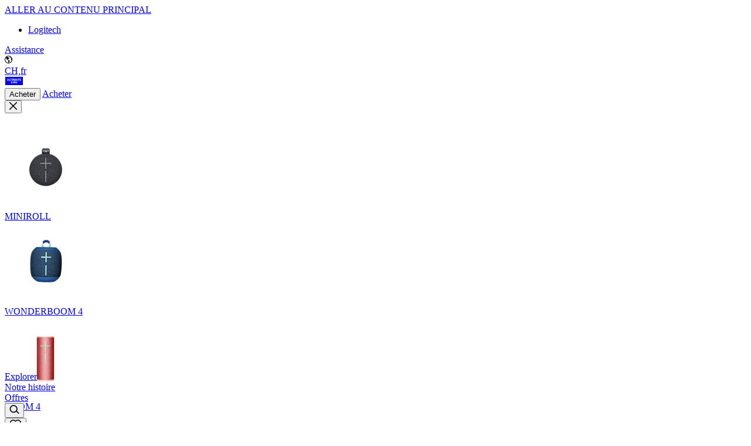

--- FILE ---
content_type: text/html
request_url: https://www.ultimateears.com/fr-ch/shop/deals
body_size: 30629
content:
<!doctype html>
<html lang="fr-ch">
	<head>
		<meta charset="utf-8" />
		<meta name="viewport" content="width=device-width, initial-scale=1" />
		
		<link href="../../_app/immutable/assets/0.BIY1eyyN.css" rel="stylesheet">
		<link href="../../_app/immutable/assets/EmblaCarousel.CX2etFN-.css" rel="stylesheet">
		<link href="../../_app/immutable/assets/Tooltip.D9RQe8UB.css" rel="stylesheet">
		<link href="../../_app/immutable/assets/RibbonMessage.DaTmG2yq.css" rel="stylesheet">
		<link href="../../_app/immutable/assets/SwatchGroup.CuwBIW3h.css" rel="stylesheet">
		<link href="../../_app/immutable/assets/Picture.CI_9WmCU.css" rel="stylesheet">
		<link href="../../_app/immutable/assets/TextField.BzYhMOBx.css" rel="stylesheet">
		<link href="../../_app/immutable/assets/Modal.BCWBUvtp.css" rel="stylesheet">
		<link href="../../_app/immutable/assets/Drawer.xahM5W53.css" rel="stylesheet">
		<link href="../../_app/immutable/assets/OrderStatus.CY4uypJW.css" rel="stylesheet">
		<link href="../../_app/immutable/assets/PrivacyPolicyLink.BYm0rCbQ.css" rel="stylesheet">
		<link href="../../_app/immutable/assets/GiftWithPurchase.DTnMosar.css" rel="stylesheet">
		<link href="../../_app/immutable/assets/Skeleton.BdbZkD8w.css" rel="stylesheet">
		<link href="../../_app/immutable/assets/ProductCard.DYzJOnLa.css" rel="stylesheet">
		<link href="../../_app/immutable/assets/DropdownSelect.Cx_5WYed.css" rel="stylesheet">
		<link href="../../_app/immutable/assets/my-account.D14uUUTr.css" rel="stylesheet">
		<link href="../../_app/immutable/assets/GridColumns.CFmV6QLF.css" rel="stylesheet">
		<link href="../../_app/immutable/assets/ProductSetModal.BW3Df5r0.css" rel="stylesheet">
		<link href="../../_app/immutable/assets/2.DuDUFQg9.css" rel="stylesheet">
		<link href="../../_app/immutable/assets/Gift.MWYXv7Z_.css" rel="stylesheet">
		<link href="../../_app/immutable/assets/LegalPage.DHqi8H4g.css" rel="stylesheet">
		<link href="../../_app/immutable/assets/GiftGuidePlp.BsjTDdeo.css" rel="stylesheet">
		<link href="../../_app/immutable/assets/WheelConfigurator.DlaGts0W.css" rel="stylesheet">
		<link href="../../_app/immutable/assets/PlayButton.BBVN_SmW.css" rel="stylesheet">
		<link href="../../_app/immutable/assets/EditorialCards.A_DZegYA.css" rel="stylesheet">
		<link href="../../_app/immutable/assets/Configurators.C18GPmhp.css" rel="stylesheet">
		<link href="../../_app/immutable/assets/CategoryCards.DBFXcO-v.css" rel="stylesheet">
		<link href="../../_app/immutable/assets/BackgroundBanner.8pOB4_T-.css" rel="stylesheet">
		<link href="../../_app/immutable/assets/SeeMore.BJ63gLaH.css" rel="stylesheet">
		<link href="../../_app/immutable/assets/Faqs.C3ILgqKa.css" rel="stylesheet">
		<link href="../../_app/immutable/assets/ReasonsToBuy.CTjJzsqP.css" rel="stylesheet">
		<link href="../../_app/immutable/assets/Breadcrumb.BrDqepwN.css" rel="stylesheet">
		<link href="../../_app/immutable/assets/QuickLinks.5s_L4mkZ.css" rel="stylesheet">
		<link href="../../_app/immutable/assets/Card.CZQUQuxv.css" rel="stylesheet">
		<link href="../../_app/immutable/assets/BladeIntro.BpCin2tz.css" rel="stylesheet">
		<link href="../../_app/immutable/assets/StandardCards.Sf_-I3CX.css" rel="stylesheet">
		<link href="../../_app/immutable/assets/ProductGrid.D_O15PR3.css" rel="stylesheet">
		<link href="../../_app/immutable/assets/FilterBar.Dw93wrHZ.css" rel="stylesheet">
		<link href="../../_app/immutable/assets/Bottomline.CsmIXl2i.css" rel="stylesheet">
		<link href="../../_app/immutable/assets/ProductBanner.CWJcI-Ir.css" rel="stylesheet">
		<link href="../../_app/immutable/assets/BoutiqueHeroBanner.DAuEz_nC.css" rel="stylesheet">
		<link href="../../_app/immutable/assets/JumbotronAndMediaCards.B2BDIhGF.css" rel="stylesheet">
		<link href="../../_app/immutable/assets/Highlights.CZOHFfwU.css" rel="stylesheet">
		<link href="../../_app/immutable/assets/AudioPlayer.DmH5gY52.css" rel="stylesheet">
		<link href="../../_app/immutable/assets/MediaCards.TDLIoXQy.css" rel="stylesheet">
		<link href="../../_app/immutable/assets/ImageGallery.CWURCj7r.css" rel="stylesheet">
		<link href="../../_app/immutable/assets/FeaturedSlideshow.BENEwvOv.css" rel="stylesheet">
		<link href="../../_app/immutable/assets/EmailCapture.-ZT7NAnp.css" rel="stylesheet">
		<link href="../../_app/immutable/assets/InteractiveHeroBanner.DGO0OcoE.css" rel="stylesheet">
		<link href="../../_app/immutable/assets/PromoSlideshow.Bd6HL9r_.css" rel="stylesheet">
		<link href="../../_app/immutable/assets/QuoteBanner.B1leh2ra.css" rel="stylesheet">
		<link href="../../_app/immutable/assets/CountdownBanner.Cb1RLMj_.css" rel="stylesheet">
		<link href="../../_app/immutable/assets/SheerId.BorBy_W5.css" rel="stylesheet">
		<link href="../../_app/immutable/assets/ArticleIntro.B2lZ8NJd.css" rel="stylesheet">
		<link href="../../_app/immutable/assets/ArticleContent.CmYceCsB.css" rel="stylesheet">
		<link href="../../_app/immutable/assets/VideoPlaylist.DzRNQX_q.css" rel="stylesheet"><!--1coqsgx--><link rel="preconnect" href="https://resource.logitech.com"/> <link rel="preconnect" href="https://webtags.logitech.com"/> <link rel="preconnect" href="https://cdn-cookielaw.org"/> <link rel="dns-prefetch" href="https://webtags.logitech.com"/> <link rel="dns-prefetch" href="https://cdn-cookielaw.org"/> <link rel="preload" href="/_app/fonts/BrownLogitechWebPan-Light.woff2" as="font" type="font/woff2" crossorigin=""/> <link rel="preload" href="/_app/fonts/BrownLogitechWebPan-Regular.woff2" as="font" type="font/woff2" crossorigin=""/> <link rel="preload" href="/_app/fonts/BrownLogitechWebPan-Bold.woff2" as="font" type="font/woff2" crossorigin=""/> <!--[--><link rel="stylesheet" href="https://use.typekit.net/hnc0yzk.css"/><!--]--> <!--[--><link rel="icon" href="/favicon-ue.ico"/><!--]--><!----><!--lp0nrt--><!--[--><!----><script type="application/ld+json">[
  {
    "@context": "http://schema.org",
    "@type": "BreadcrumbList",
    "itemListElement": [
      {
        "@type": "ListItem",
        "position": 1,
        "item": {
          "name": "Enceintes portables sans fil Ultimate Ears, enceintes Bluetooth, enceintes sans fil",
          "@id": "https://www.ultimateears.com/fr-ch"
        }
      },
      {
        "@type": "ListItem",
        "position": 2,
        "item": {
          "name": "Soldes, offres, promotions, remises - Ultimate Ears",
          "@id": "https://www.ultimateears.com/fr-ch/shop/deals"
        }
      }
    ]
  }
]</script><!----><!--]--><!----><!--noe3d--><!--[--><!--]--> <!--[--><meta name="robots" content="index,follow"/><!--]--> <!--[!--><!--]--> <!--[--><link rel="canonical" href="https://www.ultimateears.com/fr-ch/shop/deals"/><!--]--> <!--[!--><!--]--> <!--[!--><!--]--> <!--[!--><!--]--> <!--[--><!--[!--><!--]--> <!--[!--><!--]--> <!--[--><meta name="twitter:title" content="Soldes, offres, promotions, remises - Ultimate Ears"/><!--]--> <!--[--><meta name="twitter:description" content="Achetez vos enceintes UE en direct et économisez. Offres sur les enceintes sans fil. Livraison gratuite, retours faciles, garantie de remboursement"/><!--]--> <!--[!--><!--]--> <!--[!--><!--]--> <!--[--><meta name="twitter:image" content="https://resource.ultimateears.com/c_fill,q_auto,f_auto,dpr_1.0/d_transparent.gif/content/dam/ue/en/homepage/ue-og-image.png"/><!--]--> <!--[!--><!--]--> <!--[!--><!--]--> <!--[!--><!--]--> <!--[!--><!--]--> <!--[!--><!--]--> <!--[!--><!--]--> <!--[!--><!--]--> <!--[!--><!--]--> <!--[!--><!--]--> <!--[!--><!--]--> <!--[!--><!--]--> <!--[!--><!--]--> <!--[!--><!--]--> <!--[!--><!--]--><!--]--> <!--[!--><!--]--> <!--[--><!--[--><meta property="og:url" content="https://www.ultimateears.com/fr-ch/shop/deals"/><!--]--> <!--[!--><!--]--> <!--[--><meta property="og:title" content="Soldes, offres, promotions, remises - Ultimate Ears"/><!--]--> <!--[!--><!--]--> <!--[!--><!--]--> <!--[!--><!--]--> <!--[!--><!--]--> <!--[!--><!--]--> <!--[--><meta property="og:site_name" content="Logitech"/><!--]--><!--]--> <!--[--><!--[--><meta name="country" content="CH"/><meta name="description" content="Achetez vos enceintes UE en direct et économisez. Offres sur les enceintes sans fil. Livraison gratuite, retours faciles, garantie de remboursement"/><meta name="language" content="FR"/><meta name="search_title" content="Soldes, offres, promotions, remises - Ultimate Ears"/><meta name="search_description" content="Achetez vos enceintes UE en direct et économisez. Offres sur les enceintes sans fil. Livraison gratuite, retours faciles, garantie de remboursement"/><meta property="og:description" content="Achetez vos enceintes UE en direct et économisez. Offres sur les enceintes sans fil. Livraison gratuite, retours faciles, garantie de remboursement"/><meta property="og:locale" content="fr_CH"/><meta property="og:image" content="https://resource.ultimateears.com/c_fill,q_auto,f_auto,dpr_1.0/d_transparent.gif/content/dam/ue/en/homepage/ue-og-image.png"/><meta property="og:type" content="website"/><meta name="search_pageType" content="content"/><meta/><meta name="twitter:card" content="summary_large_image"/><meta property="twitter:domain" content="www.ultimateears.com"/><meta property="twitter:url" content="https://www.ultimateears.com/fr-ch/shop/deals"/><!--]--><!--]--> <!--[--><!--[--><link rel="alternate" hreflang="fi-fi" href="https://www.ultimateears.com/fi-fi/shop/deals" onload="this.__e=event" onerror="this.__e=event"/><link rel="alternate" hreflang="de-de" href="https://www.ultimateears.com/de-de/shop/deals" onload="this.__e=event" onerror="this.__e=event"/><link rel="alternate" hreflang="en-ca" href="https://www.ultimateears.com/en-ca/shop/deals" onload="this.__e=event" onerror="this.__e=event"/><link rel="alternate" hreflang="en-us" href="https://www.ultimateears.com/en-us/shop/deals" onload="this.__e=event" onerror="this.__e=event"/><link rel="alternate" hreflang="en-ch" href="https://www.ultimateears.com/en-ch/shop/deals" onload="this.__e=event" onerror="this.__e=event"/><link rel="alternate" hreflang="es-es" href="https://www.ultimateears.com/es-es/shop/deals" onload="this.__e=event" onerror="this.__e=event"/><link rel="alternate" hreflang="no-no" href="https://www.ultimateears.com/no-no/shop/deals" onload="this.__e=event" onerror="this.__e=event"/><link rel="alternate" hreflang="fr-ca" href="https://www.ultimateears.com/fr-ca/shop/deals" onload="this.__e=event" onerror="this.__e=event"/><link rel="alternate" hreflang="it-it" href="https://www.ultimateears.com/it-it/shop/deals" onload="this.__e=event" onerror="this.__e=event"/><link rel="alternate" hreflang="en-nz" href="https://www.ultimateears.com/en-nz/shop/deals" onload="this.__e=event" onerror="this.__e=event"/><link rel="alternate" hreflang="nl-nl" href="https://www.ultimateears.com/nl-nl/shop/deals" onload="this.__e=event" onerror="this.__e=event"/><link rel="alternate" hreflang="sv-se" href="https://www.ultimateears.com/sv-se/shop/deals" onload="this.__e=event" onerror="this.__e=event"/><link rel="alternate" hreflang="fr-ch" href="https://www.ultimateears.com/fr-ch/shop/deals" onload="this.__e=event" onerror="this.__e=event"/><link rel="alternate" hreflang="en-au" href="https://www.ultimateears.com/en-au/shop/deals" onload="this.__e=event" onerror="this.__e=event"/><link rel="alternate" hreflang="da-dk" href="https://www.ultimateears.com/da-dk/shop/deals" onload="this.__e=event" onerror="this.__e=event"/><link rel="alternate" hreflang="fr-fr" href="https://www.ultimateears.com/fr-fr/shop/deals" onload="this.__e=event" onerror="this.__e=event"/><link rel="alternate" hreflang="de-ch" href="https://www.ultimateears.com/de-ch/shop/deals" onload="this.__e=event" onerror="this.__e=event"/><link rel="alternate" hreflang="en-gb" href="https://www.ultimateears.com/en-gb/shop/deals" onload="this.__e=event" onerror="this.__e=event"/><link rel="alternate" hreflang="x-default" href="https://www.ultimateears.com/en-us/shop/deals" onload="this.__e=event" onerror="this.__e=event"/><!--]--><!--]--><!----><!--k2nn6n--><!--[!--><!--]--><!----><!--54hrxh--><script src="https://webtags.logitech.com/ultimateears/prod/utag.sync.js"></script><!----><!----><title>Soldes, offres, promotions, remises - Ultimate Ears</title>
	</head>

	<body data-sveltekit-preload-data="hover" data-analytics-section="body">
		<div style="display: contents"><!--[--><!--[--><!----><!--[--><!----><!----><!----> <!----> <!--[--><!----> <!----> <!--[!--><!--]--><!--]--> <div data-theme="ue" class="application h-full overflow-x-clip" dir="ltr"><div class="bg-default-bg mode-light"><a href="#main-content" id="skip-link" class="sr-only focus:not-sr-only btn-solid-light bg-light text-dark svelte-992to9" data-analytics-title="skip_to_content">ALLER AU CONTENU PRINCIPAL</a><!----> <!--[--><!--[!--><div class="sticky z-30 transition-all duration-300" style="top: 0px;"><header class="top-header bg-white mode-light svelte-t4xc4k" data-analytics-section="header" style="--header-height: 0px;"><div class="hidden lg:block main-header-top mode-light"><div class="max-width-padding relative grid grid-cols-[1fr_auto] gap-4"><!--[!--><!--]--> <div class="flex justify-end"><ul class="pt-1.5 text-12 pb-2 text-gray-560 flex gap-2 "><!--[--><li class="py-1 border-none"><a href="https://www.logitech.com/fr-ch" target="_blank" rel="noopener noreferrer" class="hover:underline text-360-930 block ltr:pr-4 rtl:pr-0 pl-0 text-360-930 leading-normal" data-analytics-title="Logitech" data-sveltekit-reload="true"><!--[!--><!--[!--><!---->Logitech<!----><!--]--><!--]--></a><!----></li><!--]--> <!--[!--><!--]--></ul><!----> <div class="flex pt-1.5 pb-2 gap-3 items-center text-360-930"><!--[--><a href="https://support.logi.com/hc/categories/360001749254-Speakers-and-Sound" target="_blank" rel="noopener noreferrer" class="text-12 leading-normal hover:underline border-r pr-3 rtl:pl-3 pl-2 py-1 text-360-white border-gray-750" data-analytics-title="support" data-sveltekit-reload="true"><!--[!--><!--[!-->Assistance<!----><!--]--><!--]--></a><!--]--> <!--[--><div class="flex gap-2 items-center justify-center py-1"><div class="text-360-930 inline-flex items-center"><svg width="13px" height="13px" viewBox="0 0 32 32"><!----><path fill="currentColor" d="M16 0C7.18 0 0 7.18 0 16s7.18 16 16 16 16-7.18 16-16S24.82 0 16 0zm-1.43 27.95-.28 1.43C7.66 28.53 2.51 22.85 2.51 16c0-3.22 1.13-6.18 3.02-8.5.4.39.89.84.95.98.1.24.2.51.44.91-.01.4.08.9.17 1.42.09.5.19 1.02.17 1.42v.06l.03.05c.13.26.17.54.21.83.05.34.1.69.29 1.06.3.49.73.85 1.14 1.2.4.34.81.69 1.1 1.14l.04.07.08.03c.34.12.68.35 1.05.6.38.25.77.52 1.17.66l.08.04c.27.13.54.27.8.4.15.19.29.38.44.56.21.26.41.53.61.78l.09.11.14-.02c.09-.01.18-.03.26-.05l-.15.33c-.13.28-.26.57-.4.79l-.05.08.02.1c.1.42.18.71.25.98.08.3.16.59.25 1.02l.02.08.07.05c.21.17.47.49.72.79.21.26.42.51.6.68-.25.77-.26.8-.49 1.22-.17.32-.46.85-1.04 2.04zM16 29.49h-.09l1.2-1.42c.82-.74 1.81-1.7 2.26-2.24l.03-.04v-.05c.09-.29.16-.58.23-.88.32-.18.59-.35.81-.52l.03-.03.02-.04c.49-.8.53-1.35.58-1.94.01-.2.03-.4.06-.62l.02-.17-.15-.08c-.06-.03-.17-.15-.26-.25-.17-.18-.37-.4-.63-.55-.01-.1-.02-.18-.03-.26-.01-.11-.03-.23-.05-.4v-.08l-.07-.06c-.15-.14-.29-.35-.44-.57-.21-.3-.44-.63-.75-.91l-.06-.05h-.08c-.75-.05-1.63-.12-2.62-.2h-.15l-.07.12c-.06.11-.18.23-.29.35-.07.08-.43.75-.5.83-.07-.04-.15-.09-.21-.14-.14-.09-.27-.18-.39-.24-.09-.35-.2-.61-.2-.63l-.02-.06-.05-.04-.51-.4c.03-.14.09-.35.16-.57l.1-.28-.29-.03c-.12-.01-.23-.03-.34-.05-.12-.02-.24-.04-.38-.05h-.1l-.08.05c-.12.1-.23.17-.34.24-.06.04.17-.52.11-.47-.06-.07-.12-.13-.18-.2-.08-.08-.15-.16-.22-.24 0 0 .01-.02.02-.03.1-.12.26-.3.46-.78.41-.06.81-.1 1.19-.15l.55-.06c.03.1.74.95.74.95.09-.01.18-.02.27-.04l.2-.03v-1.13c.43-.61.99-1.96 1.38-2.52.27-.14.53-.33.78-.51s.48-.35.69-.45c.32-.12.36-.66.55-.8.16-.12.31-.14.49-.2l.22-.07-.08-.22c.36-.25.58-.02.51-.46-.05-.33.72-1.09.63-1.43-.07-.26-1.78.06-1.91-.21l-.09-.19-.2.07c-.05.02-.18-.06-.3-.05-.1.01-.1-.21-.19-.19-.19-.41-.48-.46-.67-.82l-.06-.11-.12-.02c-.23-.03-.41-.04-.6-.05-.14 0 0 .02-.18 0l-.25-.02v.25c-.02.23.02.14 0 .42-.02.17.23.81.21 1-.03.24-.38.36-.4.62l-.3.67-.19-.02.11-.83c-.22-.07-.38-.11-.5-.13-.23-.23-1.14-.45-1.32-.65-.31-.34-.24-.96-.24-.96.07-.08.17-.16.26-.24.13-.12.26-.23.34-.35.51-.05.67-.22 1.12-.24h.22l.26-.02-.04-.26c-.04-.27.12-.47.12-.47l-.94-.13s-.73-.07-1.5-.14c-.9-.09-1.71-.43-2.54-.43-.24 0-1.09-.54-1.4-.65 1.96-1.11 4.22-1.75 6.63-1.75.98 0 1.93.1 2.86.3l.07.25.55.5c1.08.14 1.41.33 2.39.78 0 .09 0 .17.02.26.06.19.2.31.34.43.32.27.56.57.84.89.52.62 1.45.63 1.76 1.52.15.41.07.93.32 1.29.21.29.51.43.47.87-.03.34-.12.73.3.71.16 0 .34-.09.43-.25.12-.23 0-.53-.01-.78-.02-.8.7.04 1.03-.03.32.49.61 1.01.87 1.55-.06.03-.12.07-.2.06-.16-.02-.27-.24-.4-.32-.39-.27-.49.2-.62.58-.13.37-.36.74-.41 1.14-.08.53.13 1.11.15 1.65.02.57-.01 1.15.08 1.72.14.82.42 1.61.74 2.36.17.39.43 1.52.94 1.39.29-.07.4-.5.61-.7a.77.77 0 01.13-.09c-1.2 6.22-6.69 10.92-13.25 10.92z"/><!----></svg><!----></div> <a href="/fr-ch/change-location" aria-label="Sélecteur de région - CH,fr" class="text-12 text-360-930 leading-normal uppercase hover:underline" data-analytics-title="locale-selector" data-sveltekit-reload="true"><!--[!--><!--[!--><!---->CH,fr<!----><!--]--><!--]--></a><!----></div><!--]--><!----></div></div><!----></div><!----> <!--[!--><!--]--></div> <div class="mode-light"><!--[!--><!--]--> <div class="bg-default-bg border-b border-950-100"><div class="max-width-padding "><nav class="flex gap justify-between h-14 svelte-163yzgo"><div class="flex sm:gap-10 text-body-18 items-center svelte-163yzgo" data-analytics-section="global-nav"><div class="relative h-[36px] svelte-163yzgo"><a href="/fr-ch" class="main-nav-logo-anim block w-full h-full min-w-[90px] bg-no-repeat py-0 origin-left rtl:origin-right stopped relative svelte-163yzgo" data-analytics-title="logo" aria-label="Logitech" data-sveltekit-reload=""><!--[--><svg width="2em" height="1em" viewBox="0 0 26 13" class="text-[36px] h-full text-[--color-light]"><!----><g fill="none"><g clip-path="url(#logi-0.063419184748320310)"><g clip-path="url(#logi-0.063419184748320311)"><path fill="currentColor" fill-rule="evenodd" d="M25.394 12.253H.572V.514h24.822v11.74Zm-8.215-6.708.24.671h.626L17.03 3.281h-.759l-1.015 2.935h.627l.24-.67h1.056ZM16.242 5l.392-1.182h.033L17.06 5h-.817ZM5.71 4.954a4.9 4.9 0 01-.009.306 1.778 1.778 0 01-.029.233.898.898 0 01-.144.342c-.198.288-.53.431-.994.431-.465 0-.797-.143-.995-.431a.886.886 0 01-.144-.342 1.732 1.732 0 01-.03-.23 4.851 4.851 0 01-.007-.309V3.281h.619v1.686c0 .15.013.274.04.369a.472.472 0 00.176.245c.09.068.203.103.34.103a.544.544 0 00.341-.103.472.472 0 00.175-.245 1.34 1.34 0 00.042-.37V3.282h.619v1.673Zm.528 1.262h1.927v-.6H6.856V3.282h-.62v2.935Zm1.638-2.398v-.537h2.31v.537H9.34v2.398h-.618V3.818h-.846Zm14.717 2.398h-1.956V3.281h1.915v.537h-1.296v.629h1.197V5h-1.197v.617h1.337v.6Zm-5.43 3.203a.724.724 0 00.188-.232.774.774 0 00.075-.326.61.61 0 00-.119-.415c-.084-.104-.258-.205-.523-.305l-.322-.118a1.373 1.373 0 01-.305-.146c-.068-.047-.097-.106-.088-.178a.226.226 0 01.12-.17.542.542 0 01.283-.05.54.54 0 01.316.085c.075.054.11.136.105.246h.523a.752.752 0 00-.065-.321.67.67 0 00-.188-.239.978.978 0 00-.296-.16 1.138 1.138 0 00-.395-.057c-.142 0-.268.016-.378.05a.89.89 0 00-.284.14.688.688 0 00-.19.22.607.607 0 00-.074.281c-.009.3.176.524.555.674.28.11.475.184.585.224.11.04.181.086.214.137a.22.22 0 01.026.177c-.015.066-.06.12-.134.16a.634.634 0 01-.32.054c-.166-.012-.286-.057-.36-.134-.073-.077-.11-.192-.113-.344h-.523c-.002.152.02.289.065.41a.706.706 0 00.197.292.941.941 0 00.317.175c.126.043.265.064.417.064.148 0 .28-.016.397-.048a.78.78 0 00.294-.146Zm-8.441.151h1.662v-.51H9.247v-.523h1.017v-.47H9.247v-.535h1.101v-.456H8.721V9.57Zm10.706-5.752h.846v-.537h-2.31v.537h.846v2.398h.618V3.818Zm-7.001 0h-.033v2.398h-.55V3.281h.987l.549 2.084h.033l.548-2.084h.987v2.935h-.55V3.818h-.032l-.685 2.398h-.57l-.684-2.398Zm-1.201 2.398h-.627V3.281h.627v2.935ZM14.67 9.57l-.442-.88h-.414v.88h-.526V7.076h.954c.142 0 .27.015.386.046a.803.803 0 01.292.142.63.63 0 01.186.243.856.856 0 01.065.349c0 .202-.036.363-.108.483a.731.731 0 01-.337.283l.571.948h-.627Zm-.372-2.038h-.484v.67h.484c.133 0 .23-.03.291-.088a.328.328 0 00.091-.247c0-.107-.03-.19-.091-.248-.06-.058-.158-.087-.291-.087ZM12.519 9.57 12.315 9h-.897l-.204.57h-.533l.863-2.494h.645l.863 2.494h-.533Zm-.667-2.038-.333 1.005h.695l-.334-1.005h-.028Z" clip-rule="evenodd"/></g></g><defs><clipPath id="logi-0.063419184748320310"><path fill="#fff" d="M.572 0h24.857v13H.572z"/></clipPath><clipPath id="logi-0.063419184748320311"><path fill="#fff" d="M.572.5h24.857v12H.572z"/></clipPath></defs></g><!----></svg><!--]--> <!--[!--><!--]--> <!--[!--><!--]--> <!--[!--><!--]--> <!--[!--><!--]--> <!--[!--><!--]--></a></div> <!--[--><!--[--><div class="h-full svelte-163yzgo"><!--[--><button tabindex="0" class="sr-only svelte-163yzgo" data-analytics-title="shop" aria-haspopup="menu" aria-expanded="false">Acheter</button><!--]--> <!--[--><a class="desktop-main-categories h-full hidden lg:block border-y-[5px] pt-[12px] border-transparent hover:border-b-brand svelte-163yzgo text-body-18" href="/fr-ch/shop/c/wireless-speakers" data-analytics-title="shop">Acheter</a><!--]--> <div class="svelte-163yzgo hidden"><!--[--><div class="desktop-nav hidden lg:block absolute w-full left-0 bg-930-black svelte-10t4su"><div class="max-width-padding relative text-360-white py-12"><div id="desktop-navigation" class="desktop-nav-grid grid-default-layout grid gap grid-cols-12 overflow-y-auto svelte-10t4su" style="max-height: calc(70vh - 42px);"><div class="absolute col-span-full rtl:left-16 rtl:right-auto right-16 top-4"><button class="js-closse-primary-nav" aria-label="Fermer le menu"><svg width="1em" height="1em" viewBox="0 0 16 16"><!----><path fill="currentColor" fill-rule="evenodd" d="m1.613.21.094.083L8 6.585 14.293.293a1 1 0 011.497 1.32l-.083.094L9.415 8l6.292 6.293a1 1 0 01-1.32 1.497l-.094-.083L8 9.415l-6.293 6.292a1 1 0 01-1.497-1.32l.083-.094L6.585 8 .293 1.707A1 1 0 011.613.21Z" clip-rule="evenodd"/><!----></svg><!----></button></div> <!--[--><div style="grid-area:A" class="svelte-10t4su"><!--[--><div class="col-span-full"><h5 class="heading5 text-16 mb-6 text-black-600"><!----> <!----></h5><!----></div><!--]--> <div class="grid 0 col-span-5 grid-cols-3 rtl:mr-0 mr-12 gap-x-16 gap-y-6 svelte-10t4su"><!--[--><!--[--><!--[--><div><!--[--><!--[!--><!--[!--><a href="/fr-ch/shop/p/miniroll" aria-label="Miniroll" class="nav-item-category block hover:cursor-pointer hover:underline text-center text-body-14 text-360-white" data-analytics-title="miniroll"><!--[!--><!--[!--><div class="aspect-square rounded bg-white flex items-center"><!--[--><!--[--><img src="https://resource.ultimateears.com/w_140,ar_1,c_fill,q_auto,f_auto,dpr_1.0/d_transparent.gif/content/dam/ue/en/nav/ue-miniroll.png" alt="MINIROLL" style="" class="rounded w-full" srcset="https://resource.ultimateears.com/w_140,ar_1,c_fill,q_auto,f_auto,dpr_1.0/d_transparent.gif/content/dam/ue/en/nav/ue-miniroll.png, https://resource.ultimateears.com/w_140,ar_1,c_fill,q_auto,f_auto,dpr_2.0/d_transparent.gif/content/dam/ue/en/nav/ue-miniroll.png 2x" loading="lazy" width="140" onload="this.__e=event" onerror="this.__e=event"/><!--]--><!--]--><!----></div> <span class="block py-6">MINIROLL</span><!----><!--]--><!--]--></a><!--]--><!--]--><!--]--> <!--[!--><!--]--></div><div><!--[--><!--[!--><!--[!--><a href="/fr-ch/shop/p/wonderboom-4" aria-label="Wonderboom 4" class="nav-item-category block hover:cursor-pointer hover:underline text-center text-body-14 text-360-white" data-analytics-title="wonderboom-4"><!--[!--><!--[!--><div class="aspect-square rounded bg-white flex items-center"><!--[--><!--[--><img src="https://resource.ultimateears.com/w_140,ar_1,c_fill,q_auto,f_auto,dpr_1.0/d_transparent.gif/content/dam/ue/en/nav/ue-wonderboom4.png" alt="WONDERBOOM 4" style="" class="rounded w-full" srcset="https://resource.ultimateears.com/w_140,ar_1,c_fill,q_auto,f_auto,dpr_1.0/d_transparent.gif/content/dam/ue/en/nav/ue-wonderboom4.png, https://resource.ultimateears.com/w_140,ar_1,c_fill,q_auto,f_auto,dpr_2.0/d_transparent.gif/content/dam/ue/en/nav/ue-wonderboom4.png 2x" loading="lazy" width="140" onload="this.__e=event" onerror="this.__e=event"/><!--]--><!--]--><!----></div> <span class="block py-6">WONDERBOOM 4</span><!----><!--]--><!--]--></a><!--]--><!--]--><!--]--> <!--[!--><!--]--></div><div><!--[--><!--[!--><!--[!--><a href="/fr-ch/shop/p/boom-4" aria-label="Boom 4" class="nav-item-category block hover:cursor-pointer hover:underline text-center text-body-14 text-360-white" data-analytics-title="boom-4"><!--[!--><!--[!--><div class="aspect-square rounded bg-white flex items-center"><!--[--><!--[--><img src="https://resource.ultimateears.com/w_140,ar_1,c_fill,q_auto,f_auto,dpr_1.0/d_transparent.gif/content/dam/ue/en/nav/ue-boom4.png" alt="BOOM 4" style="" class="rounded w-full" srcset="https://resource.ultimateears.com/w_140,ar_1,c_fill,q_auto,f_auto,dpr_1.0/d_transparent.gif/content/dam/ue/en/nav/ue-boom4.png, https://resource.ultimateears.com/w_140,ar_1,c_fill,q_auto,f_auto,dpr_2.0/d_transparent.gif/content/dam/ue/en/nav/ue-boom4.png 2x" loading="lazy" width="140" onload="this.__e=event" onerror="this.__e=event"/><!--]--><!--]--><!----></div> <span class="block py-6">BOOM 4</span><!----><!--]--><!--]--></a><!--]--><!--]--><!--]--> <!--[!--><!--]--></div><div><!--[--><!--[!--><!--[!--><a href="/fr-ch/shop/p/megaboom-4" aria-label="Megaboom 4" class="nav-item-category block hover:cursor-pointer hover:underline text-center text-body-14 text-360-white" data-analytics-title="megaboom-4"><!--[!--><!--[!--><div class="aspect-square rounded bg-white flex items-center"><!--[--><!--[--><img src="https://resource.ultimateears.com/w_140,ar_1,c_fill,q_auto,f_auto,dpr_1.0/d_transparent.gif/content/dam/ue/en/nav/ue-megaboom4.png" alt="MEGABOOM 4" style="" class="rounded w-full" srcset="https://resource.ultimateears.com/w_140,ar_1,c_fill,q_auto,f_auto,dpr_1.0/d_transparent.gif/content/dam/ue/en/nav/ue-megaboom4.png, https://resource.ultimateears.com/w_140,ar_1,c_fill,q_auto,f_auto,dpr_2.0/d_transparent.gif/content/dam/ue/en/nav/ue-megaboom4.png 2x" loading="lazy" width="140" onload="this.__e=event" onerror="this.__e=event"/><!--]--><!--]--><!----></div> <span class="block py-6">MEGABOOM 4</span><!----><!--]--><!--]--></a><!--]--><!--]--><!--]--> <!--[!--><!--]--></div><div><!--[--><!--[!--><!--[!--><a href="/fr-ch/shop/p/everboom-bluetooth" aria-label="Everboom" class="nav-item-category block hover:cursor-pointer hover:underline text-center text-body-14 text-360-white" data-analytics-title="everboom"><!--[!--><!--[!--><div class="aspect-square rounded bg-white flex items-center"><!--[--><!--[--><img src="https://resource.ultimateears.com/w_140,ar_1,c_fill,q_auto,f_auto,dpr_1.0/d_transparent.gif/content/dam/ue/en/nav/ue-everboom.png" alt="EVERBOOM" style="" class="rounded w-full" srcset="https://resource.ultimateears.com/w_140,ar_1,c_fill,q_auto,f_auto,dpr_1.0/d_transparent.gif/content/dam/ue/en/nav/ue-everboom.png, https://resource.ultimateears.com/w_140,ar_1,c_fill,q_auto,f_auto,dpr_2.0/d_transparent.gif/content/dam/ue/en/nav/ue-everboom.png 2x" loading="lazy" width="140" onload="this.__e=event" onerror="this.__e=event"/><!--]--><!--]--><!----></div> <span class="block py-6">EVERBOOM</span><!----><!--]--><!--]--></a><!--]--><!--]--><!--]--> <!--[!--><!--]--></div><div><!--[--><!--[!--><!--[!--><a href="/fr-ch/shop/p/epicboom-bluetooth" aria-label="Epicboom" class="nav-item-category block hover:cursor-pointer hover:underline text-center text-body-14 text-360-white" data-analytics-title="epicboom"><!--[!--><!--[!--><div class="aspect-square rounded bg-white flex items-center"><!--[--><!--[--><img src="https://resource.ultimateears.com/w_140,ar_1,c_fill,q_auto,f_auto,dpr_1.0/d_transparent.gif/content/dam/ue/en/nav/ue-epicboom.png" alt="EPICBOOM" style="" class="rounded w-full" srcset="https://resource.ultimateears.com/w_140,ar_1,c_fill,q_auto,f_auto,dpr_1.0/d_transparent.gif/content/dam/ue/en/nav/ue-epicboom.png, https://resource.ultimateears.com/w_140,ar_1,c_fill,q_auto,f_auto,dpr_2.0/d_transparent.gif/content/dam/ue/en/nav/ue-epicboom.png 2x" loading="lazy" width="140" onload="this.__e=event" onerror="this.__e=event"/><!--]--><!--]--><!----></div> <span class="block py-6">EPICBOOM</span><!----><!--]--><!--]--></a><!--]--><!--]--><!--]--> <!--[!--><!--]--></div><!--]--><!--]--><!--]--> <!--[!--><!--]--></div></div> <!--[--><div class="mt-10  svelte-10t4su" style="grid-area:B"><div class="col-span-2"><ul><!--[--><!--[--><li class="pb-6"><a href="/fr-ch/shop/p/hyperboom" aria-label="Hyperboom" class="nav-item-subcategory text-body-14 block hover:cursor-pointer hover:underline" data-analytics-title="hyperboom"><!--[!--><!--[!--><span style="letter-spacing: -0.48px">HYPERBOOM</span><!----><!--]--><!--]--></a><!----></li><!--]--><!--[--><li class="pb-6"><a href="/fr-ch/shop/c/accessories" aria-label="Accessoires" class="nav-item-subcategory text-body-14 block hover:cursor-pointer hover:underline" data-analytics-title="accessories"><!--[!--><!--[!--><span style="letter-spacing: -0.48px">Accessoires</span><!----><!--]--><!--]--></a><!----></li><!--]--><!--[--><li class="pb-6"><a href="/fr-ch/shop/c/wireless-speakers" aria-label="voir-tous-les-produits" class="nav-item-subcategory text-body-14 block hover:cursor-pointer hover:underline" data-analytics-title="shop-all"><!--[!--><!--[!--><span style="letter-spacing: -0.48px">Voir tous les produits</span><!----><!--]--><!--]--></a><!----></li><!--]--><!--]--></ul><!----></div></div><!--]--> <!--[--><div style="grid-area: C" class="col-span-1 border-r border-gray-750 mx-auto mb-6"></div><!--]--><div style="grid-area:D" class="svelte-10t4su"><!--[!--><!--]--> <div class="grid 1 col-span-3 grid-cols-2 gap-x-16 gap-y-6 svelte-10t4su"><!--[!--><!--]--> <!--[--><!--[--><!--[--><div><!--[--><!--[!--><!--[!--><a href="/fr-ch/discover/c/features" aria-label="Découvrir les fonctionnalités" class="nav-item-category block hover:cursor-pointer hover:underline text-body-14 text-default-fg" data-analytics-title="explore-features"><!--[!--><!--[!--><div class="aspect-square rounded bg-white flex items-center"><!--[--><!--[--><img src="https://resource.ultimateears.com/w_140,ar_1,c_fill,q_auto,f_auto,dpr_1.0/d_transparent.gif/content/dam/ue/en/nav/ue-explore-features.png" alt="Découvrir les fonctionnalités" style="" class="rounded w-full" srcset="https://resource.ultimateears.com/w_140,ar_1,c_fill,q_auto,f_auto,dpr_1.0/d_transparent.gif/content/dam/ue/en/nav/ue-explore-features.png, https://resource.ultimateears.com/w_140,ar_1,c_fill,q_auto,f_auto,dpr_2.0/d_transparent.gif/content/dam/ue/en/nav/ue-explore-features.png 2x" loading="lazy" width="140" onload="this.__e=event" onerror="this.__e=event"/><!--]--><!--]--><!----></div> <span class="block py-6">Découvrir les fonctionnalités</span><!----><!--]--><!--]--></a><!--]--><!--]--><!--]--> <!--[!--><!--]--></div><div><!--[--><!--[!--><!--[!--><a href="/fr-ch/discover/c/apps" aria-label="Télécharger l’application" class="nav-item-category block hover:cursor-pointer hover:underline text-body-14 text-default-fg" data-analytics-title="download-app"><!--[!--><!--[!--><div class="aspect-square rounded bg-white flex items-center"><!--[--><!--[--><img src="https://resource.ultimateears.com/w_140,ar_1,c_fill,q_auto,f_auto,dpr_1.0/d_transparent.gif/content/dam/ue/en/nav/ue-app.png" alt="Télécharger l’application" style="" class="rounded w-full" srcset="https://resource.ultimateears.com/w_140,ar_1,c_fill,q_auto,f_auto,dpr_1.0/d_transparent.gif/content/dam/ue/en/nav/ue-app.png, https://resource.ultimateears.com/w_140,ar_1,c_fill,q_auto,f_auto,dpr_2.0/d_transparent.gif/content/dam/ue/en/nav/ue-app.png 2x" loading="lazy" width="140" onload="this.__e=event" onerror="this.__e=event"/><!--]--><!--]--><!----></div> <span class="block py-6">Télécharger l’application</span><!----><!--]--><!--]--></a><!--]--><!--]--><!--]--> <!--[--><ul><!--[--><!--[--><li class="pb-6"><a href="https://support.logi.com/hc/categories/360001749254-Speakers-and-Sound" target="_blank" rel="noopener noreferrer" aria-label="assistance" class="nav-item-subcategory text-body-14 block hover:cursor-pointer hover:underline" data-analytics-title="support" data-sveltekit-reload="true"><!--[!--><!--[!--><span style="letter-spacing: -0.48px">Assistance</span><!----><!--]--><!--]--></a><!----></li><!--]--><!--]--></ul><!--]--></div><!--]--><!--]--><!--]--></div></div> <!--[!--><!--]--> <!--[!--><!--]--><!--]--></div><!----></div><!----></div><!--]--><!----></div></div><div class="h-full svelte-163yzgo"><!--[!--><!--]--> <!--[--><a class="desktop-main-categories h-full hidden lg:block border-y-[5px] pt-[12px] border-transparent hover:border-b-brand svelte-163yzgo text-body-18" href="/fr-ch/discover/c/explore" data-analytics-title="explore">Explorer</a><!--]--> <div class="svelte-163yzgo hidden"><!--[!--><!--]--><!----></div></div><div class="h-full svelte-163yzgo"><!--[!--><!--]--> <!--[--><a class="desktop-main-categories h-full hidden lg:block border-y-[5px] pt-[12px] border-transparent hover:border-b-brand svelte-163yzgo text-body-18" href="/fr-ch/about" data-analytics-title="our-story">Notre histoire</a><!--]--> <div class="svelte-163yzgo hidden"><!--[!--><!--]--><!----></div></div><div class="h-full svelte-163yzgo"><!--[!--><!--]--> <!--[--><a class="desktop-main-categories h-full hidden lg:block border-y-[5px] pt-[12px] border-transparent hover:border-b-brand svelte-163yzgo text-body-18" href="/fr-ch/shop/deals">Offres</a><!--]--> <div class="svelte-163yzgo hidden"><!--[!--><!--]--><!----></div></div><!--]--><!--]--></div> <div class="flex gap-6 py-[12px] items-center sm:relative svelte-163yzgo"><button class="lg:block rounded-formfield-full sm:p-2 ltr:sm:pl-28 ltr:sm:pr-4 rtl:sm:pr-28 rtl:sm:pl-4 svelte-163yzgo sm:bg-gray-950" aria-label="Rechercher" aria-haspopup="dialog" data-analytics-title="search"><img class="icon svelte-swwij9" src="data:image/svg+xml,%3csvg%20xmlns='http://www.w3.org/2000/svg'%20xmlns:xlink='http://www.w3.org/1999/xlink'%20width='1.06em'%20height='1em'%20viewBox='0%200%2020%2019'%3e%3cg%20fill='none'%20stroke='currentColor'%20stroke-linejoin='round'%20stroke-width='2'%3e%3cpath%20d='M13.315%2012.862a6.876%206.876%200%2011-9.723-9.725%206.876%206.876%200%20019.723%209.724Z'%20clip-rule='evenodd'/%3e%3cpath%20d='m14.078%2012.375%205%205'/%3e%3c/g%3e%3c/svg%3e" alt="Rechercher" width="17" style="height: 16;"/><!----></button> <!--[--><div class="hidden lg:block svelte-163yzgo"><button class="block svelte-163yzgo" data-analytics-title="Wishlist" aria-label="Liste d'envies"><img class="icon svelte-swwij9" src="data:image/svg+xml,%3csvg%20xmlns='http://www.w3.org/2000/svg'%20xmlns:xlink='http://www.w3.org/1999/xlink'%20width='1.31em'%20height='1em'%20viewBox='0%200%2017%2013'%3e%3cg%20fill='none'%3e%3cpath%20fill='currentColor'%20d='M11.69%201.166c.703%200%201.39.193%201.975.552.584.359%201.04.87%201.308%201.466.268.597.338%201.253.2%201.886a3.19%203.19%200%2001-.977%201.67l-.15.137-3.879%203.566-.691.636-.253.231-.357.328a.571.571%200%2001-.383.145.571.571%200%2001-.384-.145l-.365-.339-.03-.029-.901-.827-.223-.201-3.654-3.355-.15-.138a3.193%203.193%200%2001-.984-1.672%203.014%203.014%200%2001.197-1.891%203.341%203.341%200%20011.313-1.47%203.788%203.788%200%20011.981-.55%203.8%203.8%200%20011.36.246c.432.164.824.405%201.153.708l.15.138.54.492.532-.488.15-.138c.33-.304.723-.545%201.156-.708a3.818%203.818%200%20011.364-.246m0-.69a4.64%204.64%200%2000-1.651.298c-.524.197-1%20.488-1.401.855l-.15.138-.15-.138C7.526.891%206.43.473%205.285.473%204.144.472%203.047.888%202.237%201.63%201.428%202.372.973%203.378.973%204.427c-.001%201.05.453%202.056%201.26%202.799l.151.138%203.885%203.566.901.827.015.015.385.354c.243.222.572.347.914.347.343%200%20.672-.125.915-.347l.357-.326.944-.866%203.88-3.565.15-.137a3.866%203.866%200%20001.187-2.026%203.651%203.651%200%2000-.243-2.288%204.048%204.048%200%2000-1.59-1.778%204.589%204.589%200%2000-2.398-.665l.003.006Z'/%3e%3cpath%20stroke='currentColor'%20stroke-width='.7'%20d='M11.69%201.166c.703%200%201.39.193%201.975.552.584.359%201.04.87%201.308%201.466.268.597.338%201.253.2%201.886a3.19%203.19%200%2001-.977%201.67l-.15.137-3.879%203.566-.691.636-.253.231-.357.328a.571.571%200%2001-.383.145.571.571%200%2001-.384-.145l-.365-.339-.03-.029-.901-.827-.223-.201-3.654-3.355-.15-.138a3.193%203.193%200%2001-.984-1.672%203.014%203.014%200%2001.197-1.891%203.341%203.341%200%20011.313-1.47%203.788%203.788%200%20011.981-.55%203.8%203.8%200%20011.36.246c.432.164.824.405%201.153.708l.15.138.54.492.532-.488.15-.138c.33-.304.723-.545%201.156-.708a3.818%203.818%200%20011.364-.246m0-.69a4.64%204.64%200%2000-1.651.298c-.524.197-1%20.488-1.401.855l-.15.138-.15-.138C7.526.891%206.43.473%205.285.473%204.144.472%203.047.888%202.237%201.63%201.428%202.372.973%203.378.973%204.427c-.001%201.05.453%202.056%201.26%202.799l.151.138%203.885%203.566.901.827.015.015.385.354c.243.222.572.347.914.347.343%200%20.672-.125.915-.347l.357-.326.944-.866%203.88-3.565.15-.137a3.866%203.866%200%20001.187-2.026%203.651%203.651%200%2000-.243-2.288%204.048%204.048%200%2000-1.59-1.778%204.589%204.589%200%2000-2.398-.665l.003.006Z'/%3e%3c/g%3e%3c/svg%3e" alt="Liste d'envies" width="21"/><!----></button></div><!--]--> <div class="flex gap-6 items-center svelte-163yzgo"><!--[!--><div class="myaccount-icon h-14 pt-2 pb-1  svelte-163yzgo"><button class="p-3  rounded-full svelte-163yzgo" data-sveltekit-reload="" aria-label="Mon compte" data-analytics-title="my-account"><img class="icon svelte-swwij9" src="data:image/svg+xml,%3csvg%20xmlns='http://www.w3.org/2000/svg'%20xmlns:xlink='http://www.w3.org/1999/xlink'%20width='0.95em'%20height='1em'%20viewBox='0%200%2017%2018'%3e%3cg%20fill='none'%20stroke='currentColor'%20stroke-linejoin='round'%20stroke-width='2'%3e%3cpath%20d='M11.266%204.625a3.125%203.125%200%2010-6.25%200%203.125%203.125%200%20006.25%200Z'%20clip-rule='evenodd'/%3e%3cpath%20d='M15.016%2017.75c0-3.452-3.079-6.25-6.875-6.25-3.797%200-6.875%202.798-6.875%206.25'/%3e%3c/g%3e%3c/svg%3e" alt="Mon compte" width="15"/><!----></button> <!--[!--><!--]--></div> <!--[--><a href="/fr-ch/cart" class="relative cart-icon" data-analytics-title="cart-view-cart" aria-label="Panier"><img class="icon svelte-swwij9" src="data:image/svg+xml,%3csvg%20xmlns='http://www.w3.org/2000/svg'%20xmlns:xlink='http://www.w3.org/1999/xlink'%20width='1.37em'%20height='1em'%20viewBox='0%200%2026%2019'%3e%3cg%20fill='none'%20stroke='currentColor'%3e%3cpath%20stroke-linejoin='round'%20stroke-width='2'%20d='m.14%201.171%205.049-.015L9.95%2010.97h10.832l4.024-9.806'/%3e%3cpath%20stroke-width='1.5'%20d='M12.847%2015.837a1.931%201.931%200%2011-3.862%200%201.931%201.931%200%20013.862%200m8.789%200a1.931%201.931%200%2011-3.862%200%201.931%201.931%200%20013.862%200'/%3e%3c/g%3e%3c/svg%3e" alt="Panier" width="22"/><!----> <!--[!--><!--]--></a><!--]--><!--]--></div> <button aria-label="Ouvrir" data-analytics-title="mobile-navigation-menu" class="lg:hidden svelte-163yzgo"><svg width="0.94em" height="1em" viewBox="0 0 15 16"><!----><path fill="none" stroke="currentColor" stroke-width="1.874" d="M.947 1.86H15M.947 8.008H15M.947 14.156H15"/><!----></svg><!----></button></div> <!--[!--><!--]--></nav><!----></div><!----> <!--[!--><!--]--> <!--[!--><!--]--> <!--[!--><!--]--><!----></div></div></header> <!--[!--><!--]--> <!--[--><div class="max-width-padding relative flex justify-end"><div class="absolute sm:mt-4 -top-[50px] sm:top-0 right-0 sm:right-[initial]"><!--[!--><!--]--> <!--[!--><!--]--><!----></div></div><!--]--> <!--[--><div class="max-width-padding relative flex justify-end"><div class="absolute sm:mt-4 -top-[50px] sm:top-0 right-0 sm:right-[initial]"><!--[!--><!--]--> <!--[!--><!--]--><!----></div></div><!--]--></div><!--]--><!--]--> <!--[!--><!--]-->  <main id="main-content" class="h-full relative" data-analytics-section="main-content" data-template="deals-page"><!--[--><div class="nav-bg" style="background-color: [object Object]"><div class="nav-bg-overlay"></div></div><!--]--> <!----><!--[--><!--[!--><!----><!--[!--><!--]--> <!--[--><!----><!--[--><!--[--><!--[!--><!----><!--[!--><!--]--><!----><!--]--><!--]--><!--[--><!--[!--><!----><section class="background-banner bg-image bg-cover bg-center bg-no-repeat relative bg-default-bg  svelte-rzyt13 mode-dark" style="--bg-image-url-m: url(https://resource.ultimateears.com/w_840,ar_16:9,c_fill,q_auto,f_auto,dpr_1.0/d_transparent.gif/content/dam/ue/en/campaigns/deals/2025/banners/ue-deals-banner-generic-mobile-2.jpg); --bg-image-url-t: url(https://resource.ultimateears.com/w_1240,h_625,c_fill,q_auto,f_auto,dpr_1.0/d_transparent.gif/content/dam/ue/en/campaigns/deals/2025/banners/ue-deals-banner-generic-desktop-2.jpg); --bg-image-url-xl: url(https://resource.ultimateears.com/w_1900,h_625,c_fill,q_auto,f_auto,dpr_1.0/d_transparent.gif/content/dam/ue/en/campaigns/deals/2025/banners/ue-deals-banner-generic-desktop-2.jpg); --max-height: 625px; --aspect-ratio-m: 16/9; --aspect-ratio-t: 16/9; --content-cols-lg: 4;"><div class="inner svelte-rzyt13"><!--[--><div class="max-width-padding md:hidden pt-9 pb-4.5"><!--[!--><!--]--> <!--[--><h1 class="marquee"><!---->ÉCONOMISEZ BEAUCOUP SUR LE SON<!----></h1><!--]--><!----></div><!--]--> <div class="background relative bg-cover bg-center bg-no-repeat grid items-center  svelte-rzyt13 bg-image"><!--[!--><!--]--> <div class="max-width-padding py-10 relative max-md:hidden pointer-events-none"><div class="flex gap rtl-skip"><div data-layout="text-left" class="content grid content-center gap-4.5 lg:gap-5 pointer-events-auto svelte-rzyt13"><div class="max-md:hidden"><!--[!--><!--]--> <!--[--><h1 class="marquee"><!---->ÉCONOMISEZ BEAUCOUP SUR LE SON<!----></h1><!--]--><!----></div> <!--[--><div class="body-text rich-text text-200-930 lg:text-body-18 text-body-16 svelte-rzyt13"><!----><p>Faites l’expérience du son comme jamais auparavant avec les enceintes Ultimate&nbsp;Ears. Dépêchez-vous, ces offres sont limitées: explorez maintenant et trouvez l’enceinte qui vous convient!</p>
<!----></div><!--]--> <!--[!--><!--]--><!----></div> <!--[--><div class="play-container relative svelte-rzyt13"><!--[!--><!--[!--><!--]--><!--]--></div><!--]--></div> <!----></div></div> <div class="max-width-padding md:hidden bg-default-bg pt-[22px] pb-9 relative svelte-rzyt13"><div class="content grid gap-4.5 svelte-rzyt13"><!--[!--><!--]--> <!--[--><div class="body-text rich-text text-200-930 lg:text-body-18 text-body-16 svelte-rzyt13"><!----><p>Faites l’expérience du son comme jamais auparavant avec les enceintes Ultimate&nbsp;Ears. Dépêchez-vous, ces offres sont limitées: explorez maintenant et trouvez l’enceinte qui vous convient!</p>
<!----></div><!--]--> <!--[!--><!--]--><!----></div> <!----></div></div></section><!----><!--]--><!--]--><!--[--><!--[!--><!----><!--[!--><!--]--><!----><!--]--><!--]--><!--[--><!--[!--><!----><!--[--><a href="#UE_1Deals" id="UE_1Deals" aria-label="Offres"></a><!--]--> <section class="product-list md:pt-10 pb-10 bg-white mode-light  last:mb-0" id="UE_1Deals"><!--[--><div class="max-width-padding flex max-md:flex-col gap-4 md:justify-between md:items-center"><h2 class="heading4">Offres</h2> <!--[--><!--[!--><span class="text-gray-360 text-14 w-max max-md:hidden" aria-live="polite"><!--[!--><!--[!--><!--[!-->Affichage
				2 de 2 produits<!--]--><!--]--><!--]--></span><!--]--><!--]--></div><!--]--> <!--[!--><!--]--> <!--[!--><!--]--> <!--[!--><!--]--> <div class="mt-6 md:mt-4"><!--[!--><!--]--> <!--[!--><!--]--> <div class="md:hidden max-width-padding mt-5 mb-6"><!--[!--><span class="text-11 text-gray-360" aria-live="polite"><!--[!--><!--[!--><!--[!-->Affichage
				2 de 2 produits<!--]--><!--]--><!--]--></span><!--]--></div> <!--[!--><!--[!--><!--]--><!--]--> <section class="product-grid mb-8" data-analytics-section="product-grid"><div class="max-width-padding grid gap max-md:gap-y-10 grid auto-cols-[minmax(0,1fr)] grid-cols-2 md:grid-cols-3 lg:grid-cols-3 xxl:grid-cols-4"><!--[!--><!--]--> <!--[!--><!--[--><!--[--><!--[!--><!--]--> <article aria-roledescription="Produit" aria-label="WONDERBOOM 4" class="product-card w-full grid rounded md:mode-light md:bg-930-200  md:w-auto md:p-6"><!--[!--><div class="flex flex-col gap-3 relative min-w-0"><div class="flex items-center justify-end hug h-[30px] absolute top-0 left-0 w-full z-10 md:justify-between md:z-auto"><!--[--><div class="hidden md:flex md:items-center space-between items-start"><!--[--><!--[!--><!--]--><!--]--></div><!--]--> <!--[--><div class="px-4 mt-5 md:px-1 md:mt-0"><div class="flex flex-wrap"><button class="flex gap-2 z-8 relative items-center" data-analytics-title="Add to wishlist" aria-label="Ajouter à la liste de souhaits"><!--[!--><!--]--> <!--[--><span><svg width="1.31em" height="1em" viewBox="0 0 17 13" class="text-14 group-hover:text-alt-fg"><!----><g fill="none"><path fill="currentColor" d="M11.69 1.166c.703 0 1.39.193 1.975.552.584.359 1.04.87 1.308 1.466.268.597.338 1.253.2 1.886a3.19 3.19 0 01-.977 1.67l-.15.137-3.879 3.566-.691.636-.253.231-.357.328a.571.571 0 01-.383.145.571.571 0 01-.384-.145l-.365-.339-.03-.029-.901-.827-.223-.201-3.654-3.355-.15-.138a3.193 3.193 0 01-.984-1.672 3.014 3.014 0 01.197-1.891 3.341 3.341 0 011.313-1.47 3.788 3.788 0 011.981-.55 3.8 3.8 0 011.36.246c.432.164.824.405 1.153.708l.15.138.54.492.532-.488.15-.138c.33-.304.723-.545 1.156-.708a3.818 3.818 0 011.364-.246m0-.69a4.64 4.64 0 00-1.651.298c-.524.197-1 .488-1.401.855l-.15.138-.15-.138C7.526.891 6.43.473 5.285.473 4.144.472 3.047.888 2.237 1.63 1.428 2.372.973 3.378.973 4.427c-.001 1.05.453 2.056 1.26 2.799l.151.138 3.885 3.566.901.827.015.015.385.354c.243.222.572.347.914.347.343 0 .672-.125.915-.347l.357-.326.944-.866 3.88-3.565.15-.137a3.866 3.866 0 001.187-2.026 3.651 3.651 0 00-.243-2.288 4.048 4.048 0 00-1.59-1.778 4.589 4.589 0 00-2.398-.665l.003.006Z"/><path stroke="currentColor" stroke-width=".7" d="M11.69 1.166c.703 0 1.39.193 1.975.552.584.359 1.04.87 1.308 1.466.268.597.338 1.253.2 1.886a3.19 3.19 0 01-.977 1.67l-.15.137-3.879 3.566-.691.636-.253.231-.357.328a.571.571 0 01-.383.145.571.571 0 01-.384-.145l-.365-.339-.03-.029-.901-.827-.223-.201-3.654-3.355-.15-.138a3.193 3.193 0 01-.984-1.672 3.014 3.014 0 01.197-1.891 3.341 3.341 0 011.313-1.47 3.788 3.788 0 011.981-.55 3.8 3.8 0 011.36.246c.432.164.824.405 1.153.708l.15.138.54.492.532-.488.15-.138c.33-.304.723-.545 1.156-.708a3.818 3.818 0 011.364-.246m0-.69a4.64 4.64 0 00-1.651.298c-.524.197-1 .488-1.401.855l-.15.138-.15-.138C7.526.891 6.43.473 5.285.473 4.144.472 3.047.888 2.237 1.63 1.428 2.372.973 3.378.973 4.427c-.001 1.05.453 2.056 1.26 2.799l.151.138 3.885 3.566.901.827.015.015.385.354c.243.222.572.347.914.347.343 0 .672-.125.915-.347l.357-.326.944-.866 3.88-3.565.15-.137a3.866 3.866 0 001.187-2.026 3.651 3.651 0 00-.243-2.288 4.048 4.048 0 00-1.59-1.778 4.589 4.589 0 00-2.398-.665l.003.006Z"/></g><!----></svg><!----></span><!--]--> <!----></button></div><!----></div><!--]--></div> <a href="/fr-ch/shop/p/wonderboom-4.984-001894" class="flex flex-col gap-3 card-link rounded-4 focus:border-blue-400 order " data-analytics-title="wonderboom-4"><!--[!--><!--[!--><div class=" rounded flex items-center justify-center mode-light bg-930-200 md:mt-[2.95rem] max-md:p-4"><figure class="relative z-0 text-center w-full svelte-1ddizus"><!--[--><!--[!--><!--]--><!----> <!--[!--><!--[--><img src="https://resource.ultimateears.com/w_416,h_312,ar_4:3,c_pad,q_auto,f_auto,dpr_1.0/d_transparent.gif/content/dam/ue/en/products/wireless-speakers/wonderboom-4/gallery/wonderboom4-gallery-black-front.png" alt="WONDERBOOM 4 - Active Black" style="" class="relative z-5 aspect-square md:aspect-4/3 w-full  object-contain" srcset="https://resource.ultimateears.com/w_416,h_312,ar_4:3,c_pad,q_auto,f_auto,dpr_1.0/d_transparent.gif/content/dam/ue/en/products/wireless-speakers/wonderboom-4/gallery/wonderboom4-gallery-black-front.png, https://resource.ultimateears.com/w_416,h_312,ar_4:3,c_pad,q_auto,f_auto,dpr_2.0/d_transparent.gif/content/dam/ue/en/products/wireless-speakers/wonderboom-4/gallery/wonderboom4-gallery-black-front.png 2x" loading="lazy" width="416" height="312" onload="this.__e=event" onerror="this.__e=event"/><!--]--><!--]--><!--]--></figure><!----></div> <!--[!--><!--]--> <!--[!--><!--]--> <!--[--><div class="md:hidden flex w-full space-between items-start overflow-hidden"><!--[--><!--[!--><!--]--><!--]--></div><!--]--> <!--[!--><!--]--><!----><!----><!--]--><!--]--></a><!----> <div class="flex flex-col gap-3 md:gap-6 md:flex-grow"><!--[--><!----><div class="max-w-full"><!--[!--><div class="md:py-1.5"><!--[--><div class="space-y-2 md:mt-0  svelte-1j90ep9"><!--[!--><!--]--> <div role="radiogroup" aria-roledescription="Échantillons de couleur" aria-label="Échantillons de couleur" class="swatch-container flex flex-wrap justify-items-center items-center gap-3.5 md:gap-3 relative svelte-1j90ep9"><!--[--><!--[--><button aria-label="Active Black" data-analytics-title="active-black" role="radio" aria-checked="true" title="Active Black" data-tippy-placement="top" class="overflow-hidden rounded-full bg-contain border-default-fg border-3 w-4 h-4 svelte-1qq19zk selected" style="background-image: url('https://resource.ultimateears.com/w_32,c_fill,q_auto,f_auto,dpr_1.0/d_transparent.gif/content/dam/ue/en/products/wireless-speakers/wonderboom-3/color-swatch/deep-space-black-swatch.jpg')"></button><!--]--><!--[--><button aria-label="Hyper Pink" data-analytics-title="hyper-pink" role="radio" aria-checked="false" title="Hyper Pink" data-tippy-placement="top" class="overflow-hidden rounded-full bg-contain border-default-fg border h-3 w-3 svelte-1qq19zk" style="background-image: url('https://resource.ultimateears.com/w_32,c_fill,q_auto,f_auto,dpr_1.0/d_transparent.gif/content/dam/ue/en/products/wireless-speakers/wonderboom-3/color-swatch/hyper-pink-swatch.jpg')"></button><!--]--><!--[--><button aria-label="Cobalt Blue" data-analytics-title="cobalt-blue" role="radio" aria-checked="false" title="Cobalt Blue" data-tippy-placement="top" class="overflow-hidden rounded-full bg-contain border-default-fg border h-3 w-3 svelte-1qq19zk" style="background-image: url('https://resource.ultimateears.com/w_32,c_fill,q_auto,f_auto,dpr_1.0/d_transparent.gif/content/dam/ue/en/products/wireless-speakers/wonderboom-4/color-swatch/wonderboom4-blue-swatch.jpg')"></button><!--]--><!--[--><button aria-label="Joyous Bright" data-analytics-title="joyous-bright" role="radio" aria-checked="false" title="Joyous Bright" data-tippy-placement="top" class="overflow-hidden rounded-full bg-contain border-default-fg border h-3 w-3 svelte-1qq19zk" style="background-image: url('https://resource.ultimateears.com/w_32,c_fill,q_auto,f_auto,dpr_1.0/d_transparent.gif/content/dam/ue/en/products/wireless-speakers/wonderboom-3/color-swatch/joyous-bright-grey-swatch.jpg')"></button><!--]--><!--]--> <!--[!--><!--]--></div> <!--[!--><!--]--></div><!--]--><!----></div><!--]--></div><!----><!--]--> <a href="/fr-ch/shop/p/wonderboom-4.984-001894" class="flex flex-col gap-3 card-link rounded-4 focus:border-blue-400 order " data-analytics-title="wonderboom-4"><!--[!--><!--[!--><!--[--><h2 class="heading2 brand-title-case product-title text-16 line-clamp-2 lg:line-clamp-1"><!---->WONDERBOOM 4<!----><!----></h2><!--]--> <!--[--><p class="text-body-12 text-200-930 max-md:hidden line-clamp-1"><!---->Enceinte Bluetooth ultra-portable avec un son puissant, extrêmement net et riche en basses. Parfaite en extérieur comme en intérieur.<!----></p><!--]--> <!--[!--><!--]--><!----><!----><!--]--><!--]--></a><!----> <div class="flex gap-3 w-full flex-col-reverse md:flex-col md:mt-auto"><!--[--><div class="inline-flex items-center "><button aria-label="OFFRE SPÉCIALE" title="&lt;p>&lt;strong>Carry Bag GRATUIT&lt;/strong> avec chaque commande Ultimate Ears de plus de 99CHF&lt;/p>"><!--[--><div role="note" class="flex gap-1 place-items-center"><svg width="1em" height="1em" viewBox="0 0 12 12" class="w-3.5 h-3.5"><!----><g fill="currentColor"><path d="m11.32 4.756-.547-2.783-1.317 1.316a.521.521 0 01-.737-.736l1.317-1.317-2.79-.554a.828.828 0 00-.747.227L.908 6.503a.831.831 0 000 1.174l3.414 3.414a.831.831 0 001.173 0l5.598-5.594a.828.828 0 00.226-.747v.006Z"/><path d="M10.9.842c.07-.07.186-.07.256 0s.07.187 0 .257L9.21 3.046l-.256-.257L10.9.842Z"/></g><!----></svg><!----> <p aria-hidden="true" class="text-12 text-left line-clamp-2 flex"><span>Cadeau offert lors de l'achat</span></p> <svg width="1em" height="1em" viewBox="0 0 16 16" style="flex-shrink: 0;"><!----><path fill="currentColor" d="M8 11.333a.645.645 0 00.475-.191.645.645 0 00.192-.475V8a.645.645 0 00-.192-.475A.645.645 0 008 7.333a.645.645 0 00-.475.192.645.645 0 00-.192.475v2.667c0 .189.064.347.192.475a.645.645 0 00.475.191ZM8 6a.645.645 0 00.475-.192.645.645 0 00.192-.475.645.645 0 00-.192-.475A.645.645 0 008 4.667a.645.645 0 00-.475.191.645.645 0 00-.192.475c0 .19.064.348.192.475A.645.645 0 008 6Zm0 8.667a6.492 6.492 0 01-2.6-.525 6.732 6.732 0 01-2.117-1.425A6.733 6.733 0 011.86 10.6 6.492 6.492 0 011.333 8c0-.922.176-1.789.526-2.6a6.732 6.732 0 011.425-2.117A6.73 6.73 0 015.4 1.858 6.492 6.492 0 018 1.333c.922 0 1.789.175 2.6.525.811.35 1.517.825 2.117 1.425.6.6 1.075 1.306 1.425 2.117.35.811.525 1.678.525 2.6 0 .922-.175 1.789-.525 2.6a6.733 6.733 0 01-1.425 2.117c-.6.6-1.306 1.075-2.117 1.425a6.492 6.492 0 01-2.6.525Zm0-1.334c1.49 0 2.75-.516 3.784-1.55 1.033-1.033 1.55-2.294 1.55-3.783 0-1.489-.517-2.75-1.55-3.783C10.75 3.183 9.489 2.667 8 2.667c-1.489 0-2.75.516-3.783 1.55C3.184 5.25 2.667 6.51 2.667 8c0 1.489.517 2.75 1.55 3.783C5.25 12.817 6.51 13.333 8 13.333Z"/><!----></svg><!----></div><!----><!--]--></button></div><!--]--><!----> <div class="text-200-930 flex justify-between items-end h-full gap-3"><!--[--><div class="flex flex-wrap gap-2 inline-flex flex-col font-bold gap-2 "><!--[!--><!--[--><!--[!--><!--]--> <div class="flex gap-2 flex-wrap items-center "><div class="flex gap-2 items-center whitespace-nowrap text-14 md:text-16 font-bold"><span><!--[!--><!--[!--><!--[--><!--[!-->89.99 CHF<!--]--><!--]--><!--]--><!--]--></span><!----> <!--[!--><!--[--><span class="line-through text-gray-360 text-12 font-normal md:text-14"><!--[!--><!--[!--><!--[--><!--[!-->119.00 CHF<!--]--><!--]--><!--]--><!--]--></span><!--]--><!--]--></div> <!--[!--><!--[--><div class="text-success lowercase font-normal text-12 md:text-14"><!--[-->29.01 CHF DE RÉDUCTION<!--]--></div><!--]--><!--]--></div><!--]--><!--]--> <!--[--><!--[!--><!--]--><!--]--></div> <!--[!--><!--]--><!--]--> <!--[--><!--[--><div class="hidden md:flex text-16"><!--[--><div class="product-status flex flex-wrap justify-end items-center gap-2 group text-12 brand-title-case whitespace-nowrap"><!--[!--><!--[--><button data-analytics-title="add-to-cart" aria-label="Ajouter au panier" class="cart-mobile-icon mr-auto bg-light rounded-full p-2 md:hidden"><svg width="1.32em" height="1em" viewBox="0 0 21 16" class="text-default-fg w-5 h-5"><!----><g fill="none"><path fill="currentColor" d="M3.807 4.288a.65.65 0 01.494.36l2.668 5.5h5.606l1.065-2.986a.65.65 0 011.224.436l-1.22 3.417a.65.65 0 01-.61.432H6.561a.65.65 0 01-.585-.366L3.31 5.583.702 5.59a.65.65 0 01-.004-1.3l3.016-.009.093.007Z"/><circle cx="6.783" cy="14.269" r="1.131" stroke="currentColor" stroke-width="1.2"/><circle cx="12.223" cy="14.269" r="1.131" stroke="currentColor" stroke-width="1.2"/><path fill="currentColor" d="M17.07 0a.545.545 0 01.558.558v2.197h2.198a.54.54 0 01.396.161.54.54 0 01.16.397.54.54 0 01-.16.397.544.544 0 01-.396.162h-2.198V6.07a.545.545 0 01-.558.558.545.545 0 01-.559-.558V3.872h-2.198a.544.544 0 01-.396-.162.542.542 0 01-.16-.397c0-.154.053-.29.16-.397a.544.544 0 01.396-.161h2.199V.558A.545.545 0 0117.07 0Zm0 6.528Zm.102-.011Zm.084-.026Zm-.565-.157Zm.72.045Zm-.762-.12Zm.814.052Zm-.844-.148Zm.901 0Zm2.563-2.465a.452.452 0 01-.258.074h.001l.094-.007a.432.432 0 00.163-.066Zm.201-.385h.001Zm-6.422-.086Zm.02-.074Zm.04-.084Zm6.23-.083-.052-.045-.01-.006a.46.46 0 01.062.051Zm-6.103-.051Zm.074-.042Zm5.948.029Zm-5.758-.068-.093.008a.442.442 0 00.093-.008Zm5.512 0a.48.48 0 01.095.008l-.094-.008ZM16.618.47Zm.908.062Zm-.887-.14a.45.45 0 00-.015.053c.004-.018.008-.036.015-.053Zm.877.053Zm-.864-.087-.005.01a.434.434 0 01.037-.067l-.032.057Z"/></g><!----></svg><!----></button> <button data-analytics-title="add-to-cart" aria-label="Ajouter au panier" class="hidden gap-2 justify-center items-center md:flex"><div class="flex-wrap relative"><span class="font-bold brand-title-case">Ajouter au panier</span> <!--[!--><!--]--></div> <!--[--><span><svg width="1.37em" height="1em" viewBox="0 0 26 19" class="text-14 group-hover:text-teal-dark"><!----><g fill="none" stroke="currentColor"><path stroke-linejoin="round" stroke-width="2" d="m.14 1.171 5.049-.015L9.95 10.97h10.832l4.024-9.806"/><path stroke-width="1.5" d="M12.847 15.837a1.931 1.931 0 11-3.862 0 1.931 1.931 0 013.862 0m8.789 0a1.931 1.931 0 11-3.862 0 1.931 1.931 0 013.862 0"/></g><!----></svg><!----></span><!--]--></button><!--]--><!--]--></div><!--]--> <!--[!--><!--]--><!----></div><!--]--><!--]--></div></div></div> <!--[--><!--[--><div class="md:hidden flex w-full space-between items-start empty:hidden mt-2"><!--[--><!--[!--><!--]--><!--]--></div><!--]--><!--]--> <!--[!--><!--]--></div><!--]--></article><!----><!--[!--><!--]--> <article aria-roledescription="Produit" aria-label="MEGABOOM 4" class="product-card w-full grid rounded md:mode-light md:bg-930-200  md:w-auto md:p-6"><!--[!--><div class="flex flex-col gap-3 relative min-w-0"><div class="flex items-center justify-end hug h-[30px] absolute top-0 left-0 w-full z-10 md:justify-between md:z-auto"><!--[--><div class="hidden md:flex md:items-center space-between items-start"><!--[--><!--[!--><!--]--><!--]--></div><!--]--> <!--[--><div class="px-4 mt-5 md:px-1 md:mt-0"><div class="flex flex-wrap"><button class="flex gap-2 z-8 relative items-center" data-analytics-title="Add to wishlist" aria-label="Ajouter à la liste de souhaits"><!--[!--><!--]--> <!--[--><span><svg width="1.31em" height="1em" viewBox="0 0 17 13" class="text-14 group-hover:text-alt-fg"><!----><g fill="none"><path fill="currentColor" d="M11.69 1.166c.703 0 1.39.193 1.975.552.584.359 1.04.87 1.308 1.466.268.597.338 1.253.2 1.886a3.19 3.19 0 01-.977 1.67l-.15.137-3.879 3.566-.691.636-.253.231-.357.328a.571.571 0 01-.383.145.571.571 0 01-.384-.145l-.365-.339-.03-.029-.901-.827-.223-.201-3.654-3.355-.15-.138a3.193 3.193 0 01-.984-1.672 3.014 3.014 0 01.197-1.891 3.341 3.341 0 011.313-1.47 3.788 3.788 0 011.981-.55 3.8 3.8 0 011.36.246c.432.164.824.405 1.153.708l.15.138.54.492.532-.488.15-.138c.33-.304.723-.545 1.156-.708a3.818 3.818 0 011.364-.246m0-.69a4.64 4.64 0 00-1.651.298c-.524.197-1 .488-1.401.855l-.15.138-.15-.138C7.526.891 6.43.473 5.285.473 4.144.472 3.047.888 2.237 1.63 1.428 2.372.973 3.378.973 4.427c-.001 1.05.453 2.056 1.26 2.799l.151.138 3.885 3.566.901.827.015.015.385.354c.243.222.572.347.914.347.343 0 .672-.125.915-.347l.357-.326.944-.866 3.88-3.565.15-.137a3.866 3.866 0 001.187-2.026 3.651 3.651 0 00-.243-2.288 4.048 4.048 0 00-1.59-1.778 4.589 4.589 0 00-2.398-.665l.003.006Z"/><path stroke="currentColor" stroke-width=".7" d="M11.69 1.166c.703 0 1.39.193 1.975.552.584.359 1.04.87 1.308 1.466.268.597.338 1.253.2 1.886a3.19 3.19 0 01-.977 1.67l-.15.137-3.879 3.566-.691.636-.253.231-.357.328a.571.571 0 01-.383.145.571.571 0 01-.384-.145l-.365-.339-.03-.029-.901-.827-.223-.201-3.654-3.355-.15-.138a3.193 3.193 0 01-.984-1.672 3.014 3.014 0 01.197-1.891 3.341 3.341 0 011.313-1.47 3.788 3.788 0 011.981-.55 3.8 3.8 0 011.36.246c.432.164.824.405 1.153.708l.15.138.54.492.532-.488.15-.138c.33-.304.723-.545 1.156-.708a3.818 3.818 0 011.364-.246m0-.69a4.64 4.64 0 00-1.651.298c-.524.197-1 .488-1.401.855l-.15.138-.15-.138C7.526.891 6.43.473 5.285.473 4.144.472 3.047.888 2.237 1.63 1.428 2.372.973 3.378.973 4.427c-.001 1.05.453 2.056 1.26 2.799l.151.138 3.885 3.566.901.827.015.015.385.354c.243.222.572.347.914.347.343 0 .672-.125.915-.347l.357-.326.944-.866 3.88-3.565.15-.137a3.866 3.866 0 001.187-2.026 3.651 3.651 0 00-.243-2.288 4.048 4.048 0 00-1.59-1.778 4.589 4.589 0 00-2.398-.665l.003.006Z"/></g><!----></svg><!----></span><!--]--> <!----></button></div><!----></div><!--]--></div> <a href="/fr-ch/shop/p/megaboom-4.984-001981" class="flex flex-col gap-3 card-link rounded-4 focus:border-blue-400 order " data-analytics-title="megaboom-4"><!--[!--><!--[!--><div class=" rounded flex items-center justify-center mode-light bg-930-200 md:mt-[2.95rem] max-md:p-4"><figure class="relative z-0 text-center w-full svelte-1ddizus"><!--[--><!--[!--><!--]--><!----> <!--[!--><!--[--><img src="https://resource.ultimateears.com/w_416,h_312,ar_4:3,c_pad,q_auto,f_auto,dpr_1.0/d_transparent.gif/content/dam/ue/en/products/wireless-speakers/megaboom-4/gallery/megaboom4-gallery-black-front.png" alt="MEGABOOM 4 - Active Black" style="" class="relative z-5 aspect-square md:aspect-4/3 w-full  object-contain" srcset="https://resource.ultimateears.com/w_416,h_312,ar_4:3,c_pad,q_auto,f_auto,dpr_1.0/d_transparent.gif/content/dam/ue/en/products/wireless-speakers/megaboom-4/gallery/megaboom4-gallery-black-front.png, https://resource.ultimateears.com/w_416,h_312,ar_4:3,c_pad,q_auto,f_auto,dpr_2.0/d_transparent.gif/content/dam/ue/en/products/wireless-speakers/megaboom-4/gallery/megaboom4-gallery-black-front.png 2x" loading="lazy" width="416" height="312" onload="this.__e=event" onerror="this.__e=event"/><!--]--><!--]--><!--]--></figure><!----></div> <!--[!--><!--]--> <!--[!--><!--]--> <!--[--><div class="md:hidden flex w-full space-between items-start overflow-hidden"><!--[--><!--[!--><!--]--><!--]--></div><!--]--> <!--[!--><!--]--><!----><!----><!--]--><!--]--></a><!----> <div class="flex flex-col gap-3 md:gap-6 md:flex-grow"><!--[--><!----><div class="max-w-full"><!--[!--><div class="md:py-1.5"><!--[--><div class="space-y-2 md:mt-0  svelte-1j90ep9"><!--[!--><!--]--> <div role="radiogroup" aria-roledescription="Échantillons de couleur" aria-label="Échantillons de couleur" class="swatch-container flex flex-wrap justify-items-center items-center gap-3.5 md:gap-3 relative svelte-1j90ep9"><!--[--><!--[--><button aria-label="Active Black" data-analytics-title="active-black" role="radio" aria-checked="true" title="Active Black" data-tippy-placement="top" class="overflow-hidden rounded-full bg-contain border-default-fg border-3 w-4 h-4 svelte-1qq19zk selected" style="background-image: url('https://resource.ultimateears.com/w_32,c_fill,q_auto,f_auto,dpr_1.0/d_transparent.gif/content/dam/ue/en/products/wireless-speakers/wonderboom-3/color-swatch/deep-space-black-swatch.jpg')"></button><!--]--><!--[--><button aria-label="Cobalt Blue" data-analytics-title="cobalt-blue" role="radio" aria-checked="false" title="Cobalt Blue" data-tippy-placement="top" class="overflow-hidden rounded-full bg-contain border-default-fg border h-3 w-3 svelte-1qq19zk" style="background-image: url('https://resource.ultimateears.com/w_32,c_fill,q_auto,f_auto,dpr_1.0/d_transparent.gif/content/dam/ue/en/products/wireless-speakers/wonderboom-4/color-swatch/wonderboom4-blue-swatch.jpg')"></button><!--]--><!--[--><button aria-label="Raspberry Red" data-analytics-title="raspberry-red" role="radio" aria-checked="false" title="Raspberry Red" data-tippy-placement="top" class="overflow-hidden rounded-full bg-contain border-default-fg border h-3 w-3 svelte-1qq19zk" style="background-image: url('https://resource.ultimateears.com/w_32,c_fill,q_auto,f_auto,dpr_1.0/d_transparent.gif/content/dam/ue/en/products/wireless-speakers/megaboom-4/color-swatch/megaboom4-raspberry-swatch.jpg')"></button><!--]--><!--[--><button aria-label="Enchanting Lilac" data-analytics-title="enchanting-lilac" role="radio" aria-checked="false" title="Enchanting Lilac" data-tippy-placement="top" class="overflow-hidden rounded-full bg-contain border-default-fg border h-3 w-3 svelte-1qq19zk" style="background-image: url('https://resource.ultimateears.com/w_32,c_fill,q_auto,f_auto,dpr_1.0/d_transparent.gif/content/dam/ue/en/products/wireless-speakers/megaboom-4/color-swatch/megaboom4-lilac-swatch.jpg')"></button><!--]--><!--]--> <!--[!--><!--]--></div> <!--[!--><!--]--></div><!--]--><!----></div><!--]--></div><!----><!--]--> <a href="/fr-ch/shop/p/megaboom-4.984-001981" class="flex flex-col gap-3 card-link rounded-4 focus:border-blue-400 order " data-analytics-title="megaboom-4"><!--[!--><!--[!--><!--[--><h2 class="heading2 brand-title-case product-title text-16 line-clamp-2 lg:line-clamp-1"><!---->MEGABOOM 4<!----><!----></h2><!--]--> <!--[--><p class="text-body-12 text-200-930 max-md:hidden line-clamp-1"><!---->Enceinte portable Bluetooth sans fil: son à 360° immersif et ultra puissant, basses rugissantes, étanchéité, résistance à la poussière et aux chutes et tissu hautes performances. L’enceinte ultime aux fonctionnalités uniques.<!----></p><!--]--> <!--[!--><!--]--><!----><!----><!--]--><!--]--></a><!----> <div class="flex gap-3 w-full flex-col-reverse md:flex-col md:mt-auto"><!--[--><div class="inline-flex items-center "><button aria-label="OFFRE SPÉCIALE" title="&lt;p>&lt;strong>Carry Bag GRATUIT&lt;/strong> avec chaque commande Ultimate Ears de plus de 99CHF&lt;/p>"><!--[--><div role="note" class="flex gap-1 place-items-center"><svg width="1em" height="1em" viewBox="0 0 12 12" class="w-3.5 h-3.5"><!----><g fill="currentColor"><path d="m11.32 4.756-.547-2.783-1.317 1.316a.521.521 0 01-.737-.736l1.317-1.317-2.79-.554a.828.828 0 00-.747.227L.908 6.503a.831.831 0 000 1.174l3.414 3.414a.831.831 0 001.173 0l5.598-5.594a.828.828 0 00.226-.747v.006Z"/><path d="M10.9.842c.07-.07.186-.07.256 0s.07.187 0 .257L9.21 3.046l-.256-.257L10.9.842Z"/></g><!----></svg><!----> <p aria-hidden="true" class="text-12 text-left line-clamp-2 flex"><span>Cadeau offert lors de l'achat</span></p> <svg width="1em" height="1em" viewBox="0 0 16 16" style="flex-shrink: 0;"><!----><path fill="currentColor" d="M8 11.333a.645.645 0 00.475-.191.645.645 0 00.192-.475V8a.645.645 0 00-.192-.475A.645.645 0 008 7.333a.645.645 0 00-.475.192.645.645 0 00-.192.475v2.667c0 .189.064.347.192.475a.645.645 0 00.475.191ZM8 6a.645.645 0 00.475-.192.645.645 0 00.192-.475.645.645 0 00-.192-.475A.645.645 0 008 4.667a.645.645 0 00-.475.191.645.645 0 00-.192.475c0 .19.064.348.192.475A.645.645 0 008 6Zm0 8.667a6.492 6.492 0 01-2.6-.525 6.732 6.732 0 01-2.117-1.425A6.733 6.733 0 011.86 10.6 6.492 6.492 0 011.333 8c0-.922.176-1.789.526-2.6a6.732 6.732 0 011.425-2.117A6.73 6.73 0 015.4 1.858 6.492 6.492 0 018 1.333c.922 0 1.789.175 2.6.525.811.35 1.517.825 2.117 1.425.6.6 1.075 1.306 1.425 2.117.35.811.525 1.678.525 2.6 0 .922-.175 1.789-.525 2.6a6.733 6.733 0 01-1.425 2.117c-.6.6-1.306 1.075-2.117 1.425a6.492 6.492 0 01-2.6.525Zm0-1.334c1.49 0 2.75-.516 3.784-1.55 1.033-1.033 1.55-2.294 1.55-3.783 0-1.489-.517-2.75-1.55-3.783C10.75 3.183 9.489 2.667 8 2.667c-1.489 0-2.75.516-3.783 1.55C3.184 5.25 2.667 6.51 2.667 8c0 1.489.517 2.75 1.55 3.783C5.25 12.817 6.51 13.333 8 13.333Z"/><!----></svg><!----></div><!----><!--]--></button></div><!--]--><!----> <div class="text-200-930 flex justify-between items-end h-full gap-3"><!--[--><div class="flex flex-wrap gap-2 inline-flex flex-col font-bold gap-2 "><!--[!--><!--[--><!--[!--><!--]--> <div class="flex gap-2 flex-wrap items-center "><div class="flex gap-2 items-center whitespace-nowrap text-14 md:text-16 font-bold"><span><!--[!--><!--[!--><!--[--><!--[!-->169.99 CHF<!--]--><!--]--><!--]--><!--]--></span><!----> <!--[!--><!--[--><span class="line-through text-gray-360 text-12 font-normal md:text-14"><!--[!--><!--[!--><!--[--><!--[!-->229.00 CHF<!--]--><!--]--><!--]--><!--]--></span><!--]--><!--]--></div> <!--[!--><!--[--><div class="text-success lowercase font-normal text-12 md:text-14"><!--[-->59.01 CHF DE RÉDUCTION<!--]--></div><!--]--><!--]--></div><!--]--><!--]--> <!--[--><!--[!--><!--]--><!--]--></div> <!--[!--><!--]--><!--]--> <!--[--><!--[--><div class="hidden md:flex text-16"><!--[--><div class="product-status flex flex-wrap justify-end items-center gap-2 group text-12 brand-title-case whitespace-nowrap"><!--[!--><!--[--><button data-analytics-title="add-to-cart" aria-label="Ajouter au panier" class="cart-mobile-icon mr-auto bg-light rounded-full p-2 md:hidden"><svg width="1.32em" height="1em" viewBox="0 0 21 16" class="text-default-fg w-5 h-5"><!----><g fill="none"><path fill="currentColor" d="M3.807 4.288a.65.65 0 01.494.36l2.668 5.5h5.606l1.065-2.986a.65.65 0 011.224.436l-1.22 3.417a.65.65 0 01-.61.432H6.561a.65.65 0 01-.585-.366L3.31 5.583.702 5.59a.65.65 0 01-.004-1.3l3.016-.009.093.007Z"/><circle cx="6.783" cy="14.269" r="1.131" stroke="currentColor" stroke-width="1.2"/><circle cx="12.223" cy="14.269" r="1.131" stroke="currentColor" stroke-width="1.2"/><path fill="currentColor" d="M17.07 0a.545.545 0 01.558.558v2.197h2.198a.54.54 0 01.396.161.54.54 0 01.16.397.54.54 0 01-.16.397.544.544 0 01-.396.162h-2.198V6.07a.545.545 0 01-.558.558.545.545 0 01-.559-.558V3.872h-2.198a.544.544 0 01-.396-.162.542.542 0 01-.16-.397c0-.154.053-.29.16-.397a.544.544 0 01.396-.161h2.199V.558A.545.545 0 0117.07 0Zm0 6.528Zm.102-.011Zm.084-.026Zm-.565-.157Zm.72.045Zm-.762-.12Zm.814.052Zm-.844-.148Zm.901 0Zm2.563-2.465a.452.452 0 01-.258.074h.001l.094-.007a.432.432 0 00.163-.066Zm.201-.385h.001Zm-6.422-.086Zm.02-.074Zm.04-.084Zm6.23-.083-.052-.045-.01-.006a.46.46 0 01.062.051Zm-6.103-.051Zm.074-.042Zm5.948.029Zm-5.758-.068-.093.008a.442.442 0 00.093-.008Zm5.512 0a.48.48 0 01.095.008l-.094-.008ZM16.618.47Zm.908.062Zm-.887-.14a.45.45 0 00-.015.053c.004-.018.008-.036.015-.053Zm.877.053Zm-.864-.087-.005.01a.434.434 0 01.037-.067l-.032.057Z"/></g><!----></svg><!----></button> <button data-analytics-title="add-to-cart" aria-label="Ajouter au panier" class="hidden gap-2 justify-center items-center md:flex"><div class="flex-wrap relative"><span class="font-bold brand-title-case">Ajouter au panier</span> <!--[!--><!--]--></div> <!--[--><span><svg width="1.37em" height="1em" viewBox="0 0 26 19" class="text-14 group-hover:text-teal-dark"><!----><g fill="none" stroke="currentColor"><path stroke-linejoin="round" stroke-width="2" d="m.14 1.171 5.049-.015L9.95 10.97h10.832l4.024-9.806"/><path stroke-width="1.5" d="M12.847 15.837a1.931 1.931 0 11-3.862 0 1.931 1.931 0 013.862 0m8.789 0a1.931 1.931 0 11-3.862 0 1.931 1.931 0 013.862 0"/></g><!----></svg><!----></span><!--]--></button><!--]--><!--]--></div><!--]--> <!--[!--><!--]--><!----></div><!--]--><!--]--></div></div></div> <!--[--><!--[--><div class="md:hidden flex w-full space-between items-start empty:hidden mt-2"><!--[--><!--[!--><!--]--><!--]--></div><!--]--><!--]--> <!--[!--><!--]--></div><!--]--></article><!----><!--]--> <!--[!--><!--[--><!--[--><!--[!--><!--[--><!--[--><article aria-roledescription="Promotion" aria-label="Promotion" id="promotion" class="product-card promotion w-full grid rounded min-w-40 bg-indigo max-md:bg-transparent max-sm:col-span-2 max-sm:col-start-1 md:w-auto md:p-6 md:min-h-[460px]"><div class="max-md:aspect-square rounded flex flex-col justify-center items-center p-8 md:p-4 gap-8 md:gap-16 relative min-w-0 text-white text-14 md:text-16 text-center bg-indigo"><div><div class="flex gap-4 items-center flex-col"><p><svg width="1.69em" height="1em" viewBox="0 0 54 32" class="text-24 md:text-32"><!----><defs><path id="logi-0.2643786068947960" fill="#fff" d="M36.5 0H7v8H3.5v1H8V1h27.5v25.5H19.584c.109.317.18.652.205 1H40.51c.026-.348.096-.683.205-1H36.5v-21h9a7 7 0 017 7v14h-4.216c.109.317.18.652.205 1H53.5v-15a8 8 0 00-8-8h-9V0ZM8 26.5h4.016a3.98 3.98 0 00-.205 1H7V20H3.5v-1H8v7.5Z"/><path id="logi-0.2643786068947961" fill="#fff" d="M38.5 15.5v-8h6a6 6 0 016 6v2h-12Zm1-7h5a5 5 0 015 5v1h-10v-6Z"/><path id="logi-0.2643786068947962" fill="#fff" d="m21.672 10.465 3.182 3.181a.5.5 0 010 .708l-3.182 3.182a.5.5 0 11-.707-.708l2.328-2.328H0v-1h23.293l-2.328-2.328a.5.5 0 11.707-.708ZM19.8 27.8a4 4 0 11-8 0 4 4 0 018 0Zm28.7 0a4 4 0 11-8 0 4 4 0 018 0Z"/></defs><g fill="none"><g clip-path="url(#logi-0.264378606894796a)"><mask id="logi-0.2643786068947963" width="54" height="32" x="0" y="0" maskUnits="userSpaceOnUse" style="mask-type:luminance"><path fill="#fff" d="M54 0H0v32h54V0Z"/></mask><g mask="url(#logi-0.2643786068947963)"><mask id="logi-0.2643786068947964" width="54" height="32" x="0" y="0" maskUnits="userSpaceOnUse" style="mask-type:luminance"><use href="#logi-0.2643786068947960"/><use href="#logi-0.2643786068947961" fill-rule="evenodd" clip-rule="evenodd"/><use href="#logi-0.2643786068947962"/></mask><g mask="url(#logi-0.2643786068947964)"><path stroke="currentColor" stroke-width="2" d="M36.5 0H7v8H3.5v1H8V1h27.5v25.5H19.584c.109.317.18.652.205 1H40.51c.026-.348.096-.683.205-1H36.5v-21h9a7 7 0 017 7v14h-4.216c.109.317.18.652.205 1H53.5v-15a8 8 0 00-8-8h-9V0Z"/></g><mask id="logi-0.2643786068947965" width="54" height="32" x="0" y="0" maskUnits="userSpaceOnUse" style="mask-type:luminance"><use href="#logi-0.2643786068947960"/><use href="#logi-0.2643786068947961" fill-rule="evenodd" clip-rule="evenodd"/><use href="#logi-0.2643786068947962"/></mask><g mask="url(#logi-0.2643786068947965)"><path stroke="currentColor" stroke-width="2" d="M8 26.5h4.016a3.98 3.98 0 00-.205 1H7V20H3.5v-1H8v7.5Z"/></g><mask id="logi-0.2643786068947966" width="54" height="32" x="0" y="0" maskUnits="userSpaceOnUse" style="mask-type:luminance"><use href="#logi-0.2643786068947960"/><use href="#logi-0.2643786068947961" fill-rule="evenodd" clip-rule="evenodd"/><use href="#logi-0.2643786068947962"/></mask><g mask="url(#logi-0.2643786068947966)"><path stroke="currentColor" stroke-width="2" d="M38.5 15.5v-8h6a6 6 0 016 6v2h-12Zm1-7h5a5 5 0 015 5v1h-10v-6Z" clip-rule="evenodd"/></g><mask id="logi-0.2643786068947967" width="54" height="32" x="0" y="0" maskUnits="userSpaceOnUse" style="mask-type:luminance"><use href="#logi-0.2643786068947960"/><use href="#logi-0.2643786068947961" fill-rule="evenodd" clip-rule="evenodd"/><use href="#logi-0.2643786068947962"/></mask><g mask="url(#logi-0.2643786068947967)"><path stroke="currentColor" stroke-width="2" d="m21.672 10.465 3.182 3.181a.5.5 0 010 .708l-3.182 3.182a.5.5 0 11-.707-.708l2.328-2.328H0v-1h23.293l-2.328-2.328a.5.5 0 11.707-.708Z"/></g><mask id="logi-0.2643786068947968" width="54" height="32" x="0" y="0" maskUnits="userSpaceOnUse" style="mask-type:luminance"><use href="#logi-0.2643786068947960"/><use href="#logi-0.2643786068947961" fill-rule="evenodd" clip-rule="evenodd"/><use href="#logi-0.2643786068947962"/></mask><g mask="url(#logi-0.2643786068947968)"><path stroke="currentColor" stroke-width="2" d="M19.8 27.8a4 4 0 11-8 0 4 4 0 018 0Z"/></g><mask id="logi-0.2643786068947969" width="54" height="32" x="0" y="0" maskUnits="userSpaceOnUse" style="mask-type:luminance"><use href="#logi-0.2643786068947960"/><use href="#logi-0.2643786068947961" fill-rule="evenodd" clip-rule="evenodd"/><use href="#logi-0.2643786068947962"/></mask><g mask="url(#logi-0.2643786068947969)"><path stroke="currentColor" stroke-width="2" d="M48.5 27.8a4 4 0 11-8 0 4 4 0 018 0Z"/></g></g></g><defs><clipPath id="logi-0.264378606894796a"><path fill="#fff" d="M0 0h54v32H0z"/></clipPath></defs></g><!----></svg><!----></p> <p><!--[!--><!--[--><!---->Livraison gratuite pour toute commande supérieure à 39.00 CHF<!----><!--]--><!--]--></p></div> <div class="flex gap-4 items-center flex-col pt-8 md:pt-14"><p><svg width="1em" height="1em" viewBox="0 0 47 47" class="text-[35px] md:text-[47px]"><!----><g fill="currentColor"><path d="M23.268 2.543c.139 0 .278.048.389.146l2.683 2.33a1.201 1.201 0 001.17.235l3.372-1.121a.597.597 0 01.718.299l1.586 3.179c.19.381.567.634.992.664l3.544.255a.592.592 0 01.549.549l.249 3.544c.03.425.282.803.663.994l3.176 1.592a.589.589 0 01.296.717l-1.126 3.371c-.135.403-.047.848.232 1.17l2.326 2.687a.596.596 0 010 .777l-2.33 2.682a1.208 1.208 0 00-.234 1.171l1.121 3.372a.593.593 0 01-.297.717l-3.18 1.586c-.381.19-.634.568-.664.992l-.254 3.545a.594.594 0 01-.549.549l-3.545.249a1.204 1.204 0 00-.993.662l-1.592 3.177a.592.592 0 01-.717.295l-3.371-1.126a1.204 1.204 0 00-1.17.232l-2.687 2.326a.589.589 0 01-.777-.001l-2.683-2.331a1.205 1.205 0 00-1.17-.235l-3.372 1.121a.594.594 0 01-.717-.298l-1.587-3.18a1.202 1.202 0 00-.991-.664l-3.545-.254a.593.593 0 01-.549-.549l-.249-3.545a1.208 1.208 0 00-.662-.993l-3.177-1.592a.59.59 0 01-.296-.717l1.127-3.371a1.208 1.208 0 00-.232-1.17l-2.327-2.687a.596.596 0 010-.777l2.331-2.683c.279-.321.368-.767.233-1.17l-1.12-3.372a.592.592 0 01.297-.717l3.179-1.587c.381-.189.634-.567.664-.991l.255-3.545a.592.592 0 01.549-.549l3.544-.249c.425-.03.802-.282.993-.662l1.592-3.177a.595.595 0 01.718-.296l3.37 1.127a1.198 1.198 0 001.17-.232l2.688-2.327a.59.59 0 01.387-.144Zm0-1.698c-.55 0-1.082.198-1.498.559l-2.474 2.142-3.103-1.037a2.301 2.301 0 00-.726-.119c-.873 0-1.657.484-2.047 1.265l-1.466 2.926-3.264.23a2.3 2.3 0 00-2.124 2.121l-.235 3.264-2.928 1.46a2.3 2.3 0 00-1.15 2.772l1.033 3.106-2.147 2.471a2.301 2.301 0 00-.003 3.001l2.143 2.473-1.038 3.104a2.3 2.3 0 001.147 2.773l2.926 1.466.229 3.264a2.301 2.301 0 002.121 2.124l3.264.235 1.461 2.928a2.277 2.277 0 002.049 1.267c.246 0 .488-.039.723-.117l3.106-1.032 2.47 2.147a2.29 2.29 0 003.001.003l2.474-2.142 3.103 1.037a2.276 2.276 0 002.773-1.146l1.466-2.927 3.265-.229a2.301 2.301 0 002.124-2.121l.234-3.264 2.928-1.461a2.3 2.3 0 001.15-2.772l-1.033-3.105 2.147-2.471a2.301 2.301 0 00.003-3.001l-2.142-2.474 1.037-3.103a2.3 2.3 0 00-1.146-2.773l-2.927-1.466-.229-3.264a2.3 2.3 0 00-2.121-2.124L34.58 6.6l-1.461-2.928a2.277 2.277 0 00-2.772-1.15l-3.106 1.031-2.47-2.146a2.283 2.283 0 00-1.503-.562Z"/><path d="M23.284 12.182c-1.664 3.789-5.731 4.251-8.688 4.251 0 8.965 0 14.325 8.688 18.761 8.688-4.436 8.688-9.796 8.688-18.761-2.957 0-7.024-.463-8.688-4.251Zm-.603 15.969-3.513-3.632L21.1 22.65l1.614 1.668 3.741-3.741 1.902 1.902-5.675 5.674-.001-.002Z"/></g><!----></svg><!----></p> <p><!---->Retours faciles et garantie remboursement sous 30 jours En savoir plus. <a aria-label='En savoir plus' data-analytics-title=learn-more href=https://www.logitech.com/fr-ch/my-account/order-faqs#returns-cancellations data-sveltekit-reload>En savoir plus</a><!----></p></div> <!--[!--><!--[!--><!--]--><!--]--></div></div></article><!--]--><!--]--><!--]--><!--]--><!--]--><!--]--><!--]--><!--]--></div></section> <!--[!--><!--]--><!----> <!--[!--><!--[!--><!--[--><p class="flex items-center justify-center" aria-live="assertive">Affichage de tous les 2 produits</p><!--]--><!--]--><!--]--></div></section> <!--[!--><!--]--><!----><!--]--><!--]--><!--[--><!--[!--><!----><section id="" class="rte-section  text-center"><!--[--><div class="text-12 max-width-padding mt-10 md:mt-20"><!--[--><div class="rich-text text-360-930 tracking-[-0.03em] "><!----><div id="terms"><p style="text-align: center;"><b>&nbsp;TERMES ET CONDITIONS&nbsp;</b></p>
<p><b>*</b> Des conditions générales s'appliquent. Offres valables pour une période spécifiée, ou jusqu'à épuisement des stocks. Les offres ne peuvent pas être combinées avec des réductions, offres, coupons, promotions ou prix de vente supplémentaires, sauf indication contraire. Les offres et les produits sont susceptibles d'être modifiés sans préavis. Les produits offerts avec achat sont limités à un par type et par commande. Des conditions supplémentaires peuvent s'appliquer.</p>
</div>
<!----></div><!--]--> <!--[!--><!--]--></div><!--]--></section><!----><!--]--><!--]--><!--]--><!----> <section id="" class="rte-section  text-center"><!--[!--><!--]--></section><!----><!----><!--]--><!----><!--]--><!--]--> <!--[!--><!--]--><!----><!----></main> <!--[--><!--[!--><footer class="footer-bg relative mode-dark" data-analytics-section="site-footer" id="footer"><div class="max-width-padding "><div class="relative min-h-[var(--footer-min-height)] py-10"><!--[--><div class="md:grid md:grid-cols-12 md:gap-4 mb-10 md:mb-12 border-b border-750-200"><div class="text-360-930 md:col-span-10 md:col-start-2"><h5 class="text-12 uppercase font-bold mb-4">Déclaration légale relative aux marques déposées</h5> <p class="text-12 mb-8 md:mb-16 md:col-start-2">Logitech, Logi, leurs logos et toutes les autres marques déposées de Logitech sont des marques commerciales ou des marques déposées de Logitech Europe S.A. et/ou de ses filiales aux États-Unis et dans d'autres pays. Toutes les autres marques déposées de tiers appartiennent à leurs détenteurs respectifs. <!--[--><a href="https://www.logitech.com/fr-ch/tos/trademark-guidelines.html" target="_blank" rel="noopener noreferrer" class="font-bold" data-sveltekit-reload="true"><!--[!--><!--[!-->Voir toutes les marques déposées<!----><!--]--><!--]--></a><!--]--></p></div></div><!--]--> <div><a href="/fr-ch" class="inline-block" data-analytics-title="footer-link" data-sveltekit-reload=""><span class="sr-only">Logitech</span> <span class="md:hidden text-24 w-16 h-16 flex items-center justify-center "><!--[--><svg id="Layer_1" xmlns="http://www.w3.org/2000/svg" xmlns:xlink="http://www.w3.org/1999/xlink" viewBox="0 0 1800 837.77"><defs><style>
							.cls-1 {
								fill: #fff;
							}

							.cls-2 {
								fill: #2100ff;
							}

							.cls-3 {
								clip-path: url(#clippath);
							}
						</style><clipPath id="clippath"><rect class="cls-2" width="1800" height="837.77"></rect></clipPath></defs><rect class="cls-2" width="1800" height="837.77"></rect><g class="cls-3"><path class="cls-1" d="M1175.61,544.29l-23.4-8.4c-9.83-3.55-17.21-7.03-22.12-10.42-4.92-3.39-7.04-7.62-6.37-12.71.85-5.42,3.73-9.49,8.65-12.21,4.92-2.72,11.78-3.9,20.6-3.57,9.84.18,17.46,2.21,22.89,6.1,5.42,3.9,7.96,9.75,7.62,17.56h37.89c0-8.65-1.57-16.28-4.7-22.89-3.14-6.62-7.67-12.29-13.61-17.04-5.94-4.74-13.09-8.56-21.48-11.44-8.4-2.88-17.93-4.24-28.62-4.07-10.34,0-19.5,1.18-27.47,3.55-7.97,2.38-14.84,5.73-20.6,10.05-5.77,4.32-10.34,9.54-13.74,15.64-3.39,6.1-5.17,12.81-5.34,20.08-.68,21.36,12.72,37.39,40.19,48.08,20.35,7.8,34.49,13.14,42.46,16.03,7.97,2.88,13.14,6.14,15.52,9.79,2.37,3.64,3,7.84,1.9,12.58-1.1,4.75-4.37,8.57-9.79,11.45-5.43,2.88-13.14,4.15-23.15,3.81-12.04-.84-20.73-4.02-26.07-9.53-5.34-5.52-8.1-13.69-8.27-24.55h-37.89c-.17,10.86,1.4,20.6,4.7,29.25,3.3,8.64,8.05,15.59,14.24,20.85,6.19,5.27,13.86,9.41,23.01,12.46,9.16,3.06,19.24,4.58,30.27,4.58s20.26-1.15,28.74-3.43c8.49-2.29,15.61-5.76,21.36-10.42,5.77-4.67,10.3-10.17,13.61-16.53,3.3-6.37,5.13-14.12,5.47-23.28.34-12.37-2.54-22.25-8.64-29.62-6.1-7.38-18.74-14.63-37.9-21.75M1016.41,542.38c-4.42,4.16-11.44,6.24-21.11,6.24h-35.09v-47.81h35.09c9.67,0,16.7,2.08,21.11,6.24,4.4,4.15,6.61,10.04,6.61,17.66s-2.2,13.52-6.61,17.68M1067.78,646.27l-41.45-67.64c11.01-4.92,19.15-11.66,24.41-20.23,5.25-8.56,7.87-20.05,7.87-34.46,0-9.67-1.57-17.98-4.7-24.93-3.14-6.94-7.62-12.71-13.48-17.29-5.85-4.57-12.93-7.96-21.23-10.17-8.32-2.2-17.64-3.3-27.98-3.3h-69.18v178.03h38.15v-62.82h30l32.05,62.82h45.51ZM771.76,646.27l14.74-40.69h65.11l14.76,40.69h38.66l-62.57-178.03h-46.8l-62.56,178.03h38.66ZM793.88,572.51l24.16-71.71h2.03l24.16,71.71h-50.36ZM590.94,646.27h120.54v-36.37h-82.39v-37.39h73.75v-33.56h-73.75v-38.15h79.85v-32.55h-118.01v178.03Z"></path><path class="cls-1" d="M1455.01,406.91h141.82v-42.79h-96.94v-43.98h86.77v-39.49h-86.77v-44.88h93.95v-38.3h-138.83v209.44ZM1322.47,406.91h44.88v-171.14h61.34v-38.3h-167.55v38.3h61.34v171.14ZM1110.34,406.91l17.35-47.87h76.6l17.35,47.87h45.48l-73.6-209.44h-55.05l-73.6,209.44h45.48ZM1136.37,320.14l28.42-84.37h2.39l28.42,84.37h-59.24ZM1042.42,197.47h-71.51l-39.79,148.7h-2.39l-39.79-148.7h-71.51v209.44h39.79v-171.14h2.39l49.67,171.14h41.29l49.67-171.14h2.39v171.14h39.79v-209.44ZM727.06,406.91h45.48v-209.44h-45.48v209.44ZM590.94,406.91h44.88v-171.14h61.34v-38.3h-167.55v38.3h61.34v171.14ZM410.82,406.91h139.73v-42.79h-94.85v-166.66h-44.88v209.44ZM201.97,197.47v119.38c0,8.58.19,15.91.6,22,.39,6.08,1.09,11.56,2.09,16.46.99,4.88,2.35,9.23,4.03,13.01,1.7,3.79,3.84,7.59,6.44,11.37,14.36,20.55,38.39,30.82,72.11,30.82s57.75-10.27,72.11-30.82c2.59-3.78,4.74-7.58,6.44-11.37,1.69-3.78,3.03-8.13,4.03-13.01.99-4.89,1.69-10.42,2.09-16.61.39-6.18.6-13.46.6-21.84v-119.38h-44.88v120.28c0,10.77-1.01,19.56-2.99,26.33-2,6.79-6.24,12.61-12.71,17.5-6.49,4.89-14.72,7.34-24.69,7.34s-18.2-2.44-24.69-7.34c-6.47-4.88-10.72-10.71-12.71-17.5-2-6.77-2.99-15.56-2.99-26.33v-120.28h-44.88Z"></path></g></svg><!--]--></span></a></div><!----> <!--[!--><!--]--> <div class="grid md:grid-cols-12 relative"><div class="md:col-span-3"><div><a href="/fr-ch" class="inline-block" data-analytics-title="footer-link" data-sveltekit-reload=""><span class="sr-only">Logitech</span> <span class="hidden md:flex text-24 w-16 h-16 flex items-center justify-center "><!--[--><svg id="Layer_1" xmlns="http://www.w3.org/2000/svg" xmlns:xlink="http://www.w3.org/1999/xlink" viewBox="0 0 1800 837.77"><defs><style>
							.cls-1 {
								fill: #fff;
							}

							.cls-2 {
								fill: #2100ff;
							}

							.cls-3 {
								clip-path: url(#clippath);
							}
						</style><clipPath id="clippath"><rect class="cls-2" width="1800" height="837.77"></rect></clipPath></defs><rect class="cls-2" width="1800" height="837.77"></rect><g class="cls-3"><path class="cls-1" d="M1175.61,544.29l-23.4-8.4c-9.83-3.55-17.21-7.03-22.12-10.42-4.92-3.39-7.04-7.62-6.37-12.71.85-5.42,3.73-9.49,8.65-12.21,4.92-2.72,11.78-3.9,20.6-3.57,9.84.18,17.46,2.21,22.89,6.1,5.42,3.9,7.96,9.75,7.62,17.56h37.89c0-8.65-1.57-16.28-4.7-22.89-3.14-6.62-7.67-12.29-13.61-17.04-5.94-4.74-13.09-8.56-21.48-11.44-8.4-2.88-17.93-4.24-28.62-4.07-10.34,0-19.5,1.18-27.47,3.55-7.97,2.38-14.84,5.73-20.6,10.05-5.77,4.32-10.34,9.54-13.74,15.64-3.39,6.1-5.17,12.81-5.34,20.08-.68,21.36,12.72,37.39,40.19,48.08,20.35,7.8,34.49,13.14,42.46,16.03,7.97,2.88,13.14,6.14,15.52,9.79,2.37,3.64,3,7.84,1.9,12.58-1.1,4.75-4.37,8.57-9.79,11.45-5.43,2.88-13.14,4.15-23.15,3.81-12.04-.84-20.73-4.02-26.07-9.53-5.34-5.52-8.1-13.69-8.27-24.55h-37.89c-.17,10.86,1.4,20.6,4.7,29.25,3.3,8.64,8.05,15.59,14.24,20.85,6.19,5.27,13.86,9.41,23.01,12.46,9.16,3.06,19.24,4.58,30.27,4.58s20.26-1.15,28.74-3.43c8.49-2.29,15.61-5.76,21.36-10.42,5.77-4.67,10.3-10.17,13.61-16.53,3.3-6.37,5.13-14.12,5.47-23.28.34-12.37-2.54-22.25-8.64-29.62-6.1-7.38-18.74-14.63-37.9-21.75M1016.41,542.38c-4.42,4.16-11.44,6.24-21.11,6.24h-35.09v-47.81h35.09c9.67,0,16.7,2.08,21.11,6.24,4.4,4.15,6.61,10.04,6.61,17.66s-2.2,13.52-6.61,17.68M1067.78,646.27l-41.45-67.64c11.01-4.92,19.15-11.66,24.41-20.23,5.25-8.56,7.87-20.05,7.87-34.46,0-9.67-1.57-17.98-4.7-24.93-3.14-6.94-7.62-12.71-13.48-17.29-5.85-4.57-12.93-7.96-21.23-10.17-8.32-2.2-17.64-3.3-27.98-3.3h-69.18v178.03h38.15v-62.82h30l32.05,62.82h45.51ZM771.76,646.27l14.74-40.69h65.11l14.76,40.69h38.66l-62.57-178.03h-46.8l-62.56,178.03h38.66ZM793.88,572.51l24.16-71.71h2.03l24.16,71.71h-50.36ZM590.94,646.27h120.54v-36.37h-82.39v-37.39h73.75v-33.56h-73.75v-38.15h79.85v-32.55h-118.01v178.03Z"></path><path class="cls-1" d="M1455.01,406.91h141.82v-42.79h-96.94v-43.98h86.77v-39.49h-86.77v-44.88h93.95v-38.3h-138.83v209.44ZM1322.47,406.91h44.88v-171.14h61.34v-38.3h-167.55v38.3h61.34v171.14ZM1110.34,406.91l17.35-47.87h76.6l17.35,47.87h45.48l-73.6-209.44h-55.05l-73.6,209.44h45.48ZM1136.37,320.14l28.42-84.37h2.39l28.42,84.37h-59.24ZM1042.42,197.47h-71.51l-39.79,148.7h-2.39l-39.79-148.7h-71.51v209.44h39.79v-171.14h2.39l49.67,171.14h41.29l49.67-171.14h2.39v171.14h39.79v-209.44ZM727.06,406.91h45.48v-209.44h-45.48v209.44ZM590.94,406.91h44.88v-171.14h61.34v-38.3h-167.55v38.3h61.34v171.14ZM410.82,406.91h139.73v-42.79h-94.85v-166.66h-44.88v209.44ZM201.97,197.47v119.38c0,8.58.19,15.91.6,22,.39,6.08,1.09,11.56,2.09,16.46.99,4.88,2.35,9.23,4.03,13.01,1.7,3.79,3.84,7.59,6.44,11.37,14.36,20.55,38.39,30.82,72.11,30.82s57.75-10.27,72.11-30.82c2.59-3.78,4.74-7.58,6.44-11.37,1.69-3.78,3.03-8.13,4.03-13.01.99-4.89,1.69-10.42,2.09-16.61.39-6.18.6-13.46.6-21.84v-119.38h-44.88v120.28c0,10.77-1.01,19.56-2.99,26.33-2,6.79-6.24,12.61-12.71,17.5-6.49,4.89-14.72,7.34-24.69,7.34s-18.2-2.44-24.69-7.34c-6.47-4.88-10.72-10.71-12.71-17.5-2-6.77-2.99-15.56-2.99-26.33v-120.28h-44.88Z"></path></g></svg><!--]--></span></a></div><!----> <div class="hidden md:flex py-4 font-bold text-14"><!--[--><div class="flex gap-2 items-center justify-center py-1"><div class="text-360-930 inline-flex items-center"><svg width="13px" height="13px" viewBox="0 0 32 32"><!----><path fill="currentColor" d="M16 0C7.18 0 0 7.18 0 16s7.18 16 16 16 16-7.18 16-16S24.82 0 16 0zm-1.43 27.95-.28 1.43C7.66 28.53 2.51 22.85 2.51 16c0-3.22 1.13-6.18 3.02-8.5.4.39.89.84.95.98.1.24.2.51.44.91-.01.4.08.9.17 1.42.09.5.19 1.02.17 1.42v.06l.03.05c.13.26.17.54.21.83.05.34.1.69.29 1.06.3.49.73.85 1.14 1.2.4.34.81.69 1.1 1.14l.04.07.08.03c.34.12.68.35 1.05.6.38.25.77.52 1.17.66l.08.04c.27.13.54.27.8.4.15.19.29.38.44.56.21.26.41.53.61.78l.09.11.14-.02c.09-.01.18-.03.26-.05l-.15.33c-.13.28-.26.57-.4.79l-.05.08.02.1c.1.42.18.71.25.98.08.3.16.59.25 1.02l.02.08.07.05c.21.17.47.49.72.79.21.26.42.51.6.68-.25.77-.26.8-.49 1.22-.17.32-.46.85-1.04 2.04zM16 29.49h-.09l1.2-1.42c.82-.74 1.81-1.7 2.26-2.24l.03-.04v-.05c.09-.29.16-.58.23-.88.32-.18.59-.35.81-.52l.03-.03.02-.04c.49-.8.53-1.35.58-1.94.01-.2.03-.4.06-.62l.02-.17-.15-.08c-.06-.03-.17-.15-.26-.25-.17-.18-.37-.4-.63-.55-.01-.1-.02-.18-.03-.26-.01-.11-.03-.23-.05-.4v-.08l-.07-.06c-.15-.14-.29-.35-.44-.57-.21-.3-.44-.63-.75-.91l-.06-.05h-.08c-.75-.05-1.63-.12-2.62-.2h-.15l-.07.12c-.06.11-.18.23-.29.35-.07.08-.43.75-.5.83-.07-.04-.15-.09-.21-.14-.14-.09-.27-.18-.39-.24-.09-.35-.2-.61-.2-.63l-.02-.06-.05-.04-.51-.4c.03-.14.09-.35.16-.57l.1-.28-.29-.03c-.12-.01-.23-.03-.34-.05-.12-.02-.24-.04-.38-.05h-.1l-.08.05c-.12.1-.23.17-.34.24-.06.04.17-.52.11-.47-.06-.07-.12-.13-.18-.2-.08-.08-.15-.16-.22-.24 0 0 .01-.02.02-.03.1-.12.26-.3.46-.78.41-.06.81-.1 1.19-.15l.55-.06c.03.1.74.95.74.95.09-.01.18-.02.27-.04l.2-.03v-1.13c.43-.61.99-1.96 1.38-2.52.27-.14.53-.33.78-.51s.48-.35.69-.45c.32-.12.36-.66.55-.8.16-.12.31-.14.49-.2l.22-.07-.08-.22c.36-.25.58-.02.51-.46-.05-.33.72-1.09.63-1.43-.07-.26-1.78.06-1.91-.21l-.09-.19-.2.07c-.05.02-.18-.06-.3-.05-.1.01-.1-.21-.19-.19-.19-.41-.48-.46-.67-.82l-.06-.11-.12-.02c-.23-.03-.41-.04-.6-.05-.14 0 0 .02-.18 0l-.25-.02v.25c-.02.23.02.14 0 .42-.02.17.23.81.21 1-.03.24-.38.36-.4.62l-.3.67-.19-.02.11-.83c-.22-.07-.38-.11-.5-.13-.23-.23-1.14-.45-1.32-.65-.31-.34-.24-.96-.24-.96.07-.08.17-.16.26-.24.13-.12.26-.23.34-.35.51-.05.67-.22 1.12-.24h.22l.26-.02-.04-.26c-.04-.27.12-.47.12-.47l-.94-.13s-.73-.07-1.5-.14c-.9-.09-1.71-.43-2.54-.43-.24 0-1.09-.54-1.4-.65 1.96-1.11 4.22-1.75 6.63-1.75.98 0 1.93.1 2.86.3l.07.25.55.5c1.08.14 1.41.33 2.39.78 0 .09 0 .17.02.26.06.19.2.31.34.43.32.27.56.57.84.89.52.62 1.45.63 1.76 1.52.15.41.07.93.32 1.29.21.29.51.43.47.87-.03.34-.12.73.3.71.16 0 .34-.09.43-.25.12-.23 0-.53-.01-.78-.02-.8.7.04 1.03-.03.32.49.61 1.01.87 1.55-.06.03-.12.07-.2.06-.16-.02-.27-.24-.4-.32-.39-.27-.49.2-.62.58-.13.37-.36.74-.41 1.14-.08.53.13 1.11.15 1.65.02.57-.01 1.15.08 1.72.14.82.42 1.61.74 2.36.17.39.43 1.52.94 1.39.29-.07.4-.5.61-.7a.77.77 0 01.13-.09c-1.2 6.22-6.69 10.92-13.25 10.92z"/><!----></svg><!----></div> <a href="/fr-ch/change-location" aria-label="Sélecteur de région - CH,fr" class="text-12 text-360-white leading-normal uppercase hover:underline" data-analytics-title="locale-selector" data-sveltekit-reload="true"><!--[!--><!--[!--><!---->CH,fr<!----><!--]--><!--]--></a><!----></div><!--]--><!----></div> <!--[--><div class="flex py-6 md:py-2 hidden md:flex"><!--[--><a href="https://www.instagram.com/UltimateEars/" target="_blank" rel="noopener noreferrer" aria-label="instagram" class="pe-2 " data-analytics-title="instagram" data-sveltekit-reload="true"><!--[!--><!--[!--><!--[--><img class="icon svelte-swwij9" src="data:image/svg+xml,%3csvg%20xmlns='http://www.w3.org/2000/svg'%20xmlns:xlink='http://www.w3.org/1999/xlink'%20width='1em'%20height='1em'%20viewBox='0%200%2016%2016'%3e%3cpath%20fill='currentColor'%20d='M8%201.442c2.136%200%202.39.008%203.233.047%202.168.098%203.181%201.127%203.28%203.279.038.843.046%201.097.046%203.233s-.008%202.389-.046%203.232c-.1%202.15-1.11%203.181-3.28%203.28-.844.038-1.096.046-3.233.046-2.136%200-2.39-.008-3.233-.046-2.173-.1-3.18-1.133-3.279-3.28-.039-.844-.047-1.096-.047-3.233%200-2.136.009-2.389.047-3.233.1-2.151%201.11-3.18%203.28-3.279C5.61%201.45%205.863%201.442%208%201.442ZM8%200C5.827%200%205.555.01%204.702.048%201.797.181.182%201.793.049%204.701.009%205.555%200%205.827%200%208s.01%202.445.048%203.299c.133%202.905%201.745%204.52%204.653%204.653C5.555%2015.991%205.827%2016%208%2016s2.445-.01%203.299-.048c2.902-.133%204.521-1.745%204.652-4.653.04-.854.049-1.126.049-3.299s-.01-2.445-.048-3.298c-.13-2.903-1.745-4.52-4.653-4.653C10.445.009%2010.173%200%208%200Zm0%203.892a4.108%204.108%200%20100%208.216%204.108%204.108%200%20000-8.216Zm0%206.775a2.666%202.666%200%20110-5.333%202.666%202.666%200%20010%205.333Zm4.27-7.897a.96.96%200%20100%201.92.96.96%200%20000-1.92Z'/%3e%3c/svg%3e" alt="instagram" width="16"/><!--]--> <!--[!--><!--]--> <!--[!--><!--]--> <!--[!--><!--]--> <!--[!--><!--]--><!----><!--]--><!--]--></a><a href="https://twitter.com/UltimateEars" target="_blank" rel="noopener noreferrer" aria-label="twitter" class="pe-2 ps-2" data-analytics-title="twitter" data-sveltekit-reload="true"><!--[!--><!--[!--><!--[!--><!--]--> <!--[--><img class="icon svelte-swwij9" src="data:image/svg+xml,%3csvg%20xmlns='http://www.w3.org/2000/svg'%20xmlns:xlink='http://www.w3.org/1999/xlink'%20width='1em'%20height='1em'%20viewBox='0%200%2032%2032'%3e%3cpath%20fill='currentColor'%20d='M18.283%2014.586%2027.218%204H25.1l-7.758%209.192L11.147%204H4l9.37%2013.9L4%2029h2.117l8.193-9.706L20.853%2029H28l-9.717-14.414Zm-2.9%203.436-.95-1.384L6.88%205.625h3.252l6.096%208.887.95%201.384%207.924%2011.553h-3.253l-6.466-9.427Z'/%3e%3c/svg%3e" alt="twitter" width="21"/><!--]--> <!--[!--><!--]--> <!--[!--><!--]--> <!--[!--><!--]--><!----><!--]--><!--]--></a><a href="https://www.facebook.com/ultimateears/" target="_blank" rel="noopener noreferrer" aria-label="facebook" class="pe-2 ps-2" data-analytics-title="facebook" data-sveltekit-reload="true"><!--[!--><!--[!--><!--[!--><!--]--> <!--[!--><!--]--> <!--[--><img class="icon svelte-swwij9" src="data:image/svg+xml,%3csvg%20xmlns='http://www.w3.org/2000/svg'%20xmlns:xlink='http://www.w3.org/1999/xlink'%20width='0.57em'%20height='1em'%20viewBox='0%200%209%2016'%3e%3cpath%20fill='currentColor'%20d='M.358%208.522h1.754v7.22c0%20.142.115.258.258.258h2.973a.258.258%200%2000.259-.258V8.556h2.016a.258.258%200%2000.256-.229l.306-2.658a.258.258%200%2000-.256-.288H5.602V3.715c0-.502.27-.757.804-.757h1.518a.258.258%200%2000.258-.258V.26a.258.258%200%2000-.258-.258H5.831C5.817.002%205.784%200%205.735%200%205.373%200%204.11.071%203.114.988%202.01%202.005%202.163%203.222%202.2%203.433V5.38H.358a.258.258%200%2000-.258.26v2.624c0%20.143.115.259.258.259Z'/%3e%3c/svg%3e" alt="facebook" width="9"/><!--]--> <!--[!--><!--]--> <!--[!--><!--]--><!----><!--]--><!--]--></a><!--]--></div><!--]--><!----></div> <div class="md:col-span-9"><!--[--><div class="columns-[8rem] gap-8"><!--[--><div class="hidden md:block text-body-14 pb-4 break-inside-avoid"><!--[--><!--[--><h2 class="heading5 mb-3 font-bold text-14"><!---->ULTIMATE EARS<!----></h2><!--]--> <ul><!--[--><!--[--><li class="text-360-930 mb-2"><a href="/fr-ch/about" class="hover:underline" data-analytics-title="our-story"><!--[!--><!--[!--><!---->Notre histoire<!----><!--]--><!--]--></a><!----></li><!--]--><!--[--><li class="text-360-930 mb-2"><a href="https://www.logitech.com/sustainability/recycling.html" target="_blank" rel="noopener noreferrer" class="hover:underline" data-analytics-title="recycling" data-sveltekit-reload="true"><!--[!--><!--[!--><!---->Recyclage<!----><!--]--><!--]--></a><!----></li><!--]--><!--[--><li class="text-360-930 mb-2"><a href="https://returns.narvar.com/ultimateears/returns" target="_blank" rel="noopener noreferrer" class="hover:underline" data-analytics-title="returns" data-sveltekit-reload="true"><!--[!--><!--[!--><!---->Retours<!----><!--]--><!--]--></a><!----></li><!--]--><!--[--><li class="text-360-930 mb-2"><a href="https://pro.ultimateears.com/" target="_blank" rel="noopener noreferrer" class="hover:underline" data-analytics-title="ue-pro-iems" data-sveltekit-reload="true"><!--[!--><!--[!--><!---->IEM PROS UE<!----><!--]--><!--]--></a><!----></li><!--]--><!--]--></ul><!--]--></div><div class="hidden md:block text-body-14 pb-4 break-inside-avoid"><!--[--><!--[--><h2 class="heading5 mb-3 font-bold text-14"><!---->ACHETER<!----></h2><!--]--> <ul><!--[--><!--[--><li class="text-360-930 mb-2"><a href="/fr-ch/shop/p/miniroll" class="hover:underline" data-analytics-title="miniroll"><!--[!--><!--[!--><!---->MINIROLL<!----><!--]--><!--]--></a><!----></li><!--]--><!--[--><li class="text-360-930 mb-2"><a href="/fr-ch/shop/p/wonderboom-4" class="hover:underline" data-analytics-title="wonderboom-4"><!--[!--><!--[!--><!---->WONDERBOOM 4<!----><!--]--><!--]--></a><!----></li><!--]--><!--[--><li class="text-360-930 mb-2"><a href="/fr-ch/shop/p/boom-4" class="hover:underline" data-analytics-title="boom-4"><!--[!--><!--[!--><!---->BOOM 4<!----><!--]--><!--]--></a><!----></li><!--]--><!--[--><li class="text-360-930 mb-2"><a href="/fr-ch/shop/p/megaboom-4" class="hover:underline" data-analytics-title="megaboom-4"><!--[!--><!--[!--><!---->MEGABOOM 4<!----><!--]--><!--]--></a><!----></li><!--]--><!--[--><li class="text-360-930 mb-2"><a href="/fr-ch/shop/p/everboom-bluetooth" class="hover:underline" data-analytics-title="everboom"><!--[!--><!--[!--><!---->EVERBOOM<!----><!--]--><!--]--></a><!----></li><!--]--><!--[--><li class="text-360-930 mb-2"><a href="/fr-ch/shop/p/epicboom-bluetooth" class="hover:underline" data-analytics-title="epicboom"><!--[!--><!--[!--><!---->EPICBOOM<!----><!--]--><!--]--></a><!----></li><!--]--><!--[--><li class="text-360-930 mb-2"><a href="/fr-ch/shop/p/hyperboom" class="hover:underline" data-analytics-title="hyperboom"><!--[!--><!--[!--><!---->HYPERBOOM<!----><!--]--><!--]--></a><!----></li><!--]--><!--]--></ul><!--]--></div><div class="hidden md:block text-body-14 pb-4 break-inside-avoid"><!--[--><!--[--><h2 class="heading5 mb-3 font-bold text-14"><!---->EXPLORER<!----></h2><!--]--> <ul><!--[--><!--[--><li class="text-360-930 mb-2"><a href="/fr-ch/discover/c/features" class="hover:underline" data-analytics-title="features"><!--[!--><!--[!--><!---->Caractéristiques<!----><!--]--><!--]--></a><!----></li><!--]--><!--[--><li class="text-360-930 mb-2"><a href="/fr-ch/discover/c/apps" class="hover:underline" data-analytics-title="download-app"><!--[!--><!--[!--><!---->Télécharger l’application<!----><!--]--><!--]--></a><!----></li><!--]--><!--]--></ul><!--]--></div><div class="hidden md:block text-body-14 pb-4 break-inside-avoid"><!--[--><!--[--><h2 class="heading5 mb-3 font-bold text-14"><!---->ASSISTANCE<!----></h2><!--]--> <ul><!--[--><!--[--><li class="text-360-930 mb-2"><a href="https://support.logi.com/hc/categories/360001749254-Speakers-and-Sound" target="_blank" rel="noopener noreferrer" class="hover:underline" data-analytics-title="individual-support-" data-sveltekit-reload="true"><!--[!--><!--[!--><!---->Assistance individuelle <!----><!--]--><!--]--></a><!----></li><!--]--><!--[--><li class="text-360-930 mb-2"><a href="https://support.logi.com/hc/requests/new?ticket_form_id=360000621393" target="_blank" rel="noopener noreferrer" class="hover:underline" data-analytics-title="contact-us" data-sveltekit-reload="true"><!--[!--><!--[!--><!---->Nous contacter<!----><!--]--><!--]--></a><!----></li><!--]--><!--]--></ul><!--]--></div><!--]--></div> <div class="md:hidden flex flex-col gap-2 mt-5"><!--[--><!--[--><div class="grid gap-3 "><div class="accordion-item w-full text-start flex flex-col rounded-filter lg:px-10 lg:py-6 p-3 rounded bg-930-100 font-normal lg:text-20 text-16 lg:flex text-16 text-left font-bold"><h3 class="w-full font-normal"><button class="flex gap items-center justify-between w-full text-start  " aria-expanded="false" aria-controls="panel-2irdwmu2" id="header-2irdwmu2" data-analytics-title="ultimate-ears"><!--[--><span><!---->ULTIMATE EARS<!----></span><!--]--> <span class="icon w-6 h-6 text-24" aria-hidden="true"><!--[!--><!--[!--><svg width="1em" height="1em" viewBox="0 0 24 24"><!----><path fill="currentColor" d="M11 13H6a.967.967 0 01-.713-.287A.968.968 0 015 12c0-.283.096-.52.287-.713A.967.967 0 016 11h5V6c0-.283.096-.52.287-.713A.968.968 0 0112 5c.283 0 .52.096.713.287.191.192.287.43.287.713v5h5a.97.97 0 01.712.287c.192.192.288.43.288.713s-.096.52-.288.713A.968.968 0 0118 13h-5v5a.97.97 0 01-.287.712A.968.968 0 0112 19a.968.968 0 01-.713-.288A.968.968 0 0111 18v-5Z"/><!----></svg><!--]--><!--]--></span></button></h3> <!--[!--><!--]--></div><!----></div><!--]--><!--[--><div class="grid gap-3 "><div class="accordion-item w-full text-start flex flex-col rounded-filter lg:px-10 lg:py-6 p-3 rounded bg-930-100 font-normal lg:text-20 text-16 lg:flex text-16 text-left font-bold"><h3 class="w-full font-normal"><button class="flex gap items-center justify-between w-full text-start  " aria-expanded="false" aria-controls="panel-g47ti5ea" id="header-g47ti5ea" data-analytics-title="shop"><!--[--><span><!---->ACHETER<!----></span><!--]--> <span class="icon w-6 h-6 text-24" aria-hidden="true"><!--[!--><!--[!--><svg width="1em" height="1em" viewBox="0 0 24 24"><!----><path fill="currentColor" d="M11 13H6a.967.967 0 01-.713-.287A.968.968 0 015 12c0-.283.096-.52.287-.713A.967.967 0 016 11h5V6c0-.283.096-.52.287-.713A.968.968 0 0112 5c.283 0 .52.096.713.287.191.192.287.43.287.713v5h5a.97.97 0 01.712.287c.192.192.288.43.288.713s-.096.52-.288.713A.968.968 0 0118 13h-5v5a.97.97 0 01-.287.712A.968.968 0 0112 19a.968.968 0 01-.713-.288A.968.968 0 0111 18v-5Z"/><!----></svg><!--]--><!--]--></span></button></h3> <!--[!--><!--]--></div><!----></div><!--]--><!--[--><div class="grid gap-3 "><div class="accordion-item w-full text-start flex flex-col rounded-filter lg:px-10 lg:py-6 p-3 rounded bg-930-100 font-normal lg:text-20 text-16 lg:flex text-16 text-left font-bold"><h3 class="w-full font-normal"><button class="flex gap items-center justify-between w-full text-start  " aria-expanded="false" aria-controls="panel-9n7tyvrl" id="header-9n7tyvrl" data-analytics-title="explore"><!--[--><span><!---->EXPLORER<!----></span><!--]--> <span class="icon w-6 h-6 text-24" aria-hidden="true"><!--[!--><!--[!--><svg width="1em" height="1em" viewBox="0 0 24 24"><!----><path fill="currentColor" d="M11 13H6a.967.967 0 01-.713-.287A.968.968 0 015 12c0-.283.096-.52.287-.713A.967.967 0 016 11h5V6c0-.283.096-.52.287-.713A.968.968 0 0112 5c.283 0 .52.096.713.287.191.192.287.43.287.713v5h5a.97.97 0 01.712.287c.192.192.288.43.288.713s-.096.52-.288.713A.968.968 0 0118 13h-5v5a.97.97 0 01-.287.712A.968.968 0 0112 19a.968.968 0 01-.713-.288A.968.968 0 0111 18v-5Z"/><!----></svg><!--]--><!--]--></span></button></h3> <!--[!--><!--]--></div><!----></div><!--]--><!--[--><div class="grid gap-3 "><div class="accordion-item w-full text-start flex flex-col rounded-filter lg:px-10 lg:py-6 p-3 rounded bg-930-100 font-normal lg:text-20 text-16 lg:flex text-16 text-left font-bold"><h3 class="w-full font-normal"><button class="flex gap items-center justify-between w-full text-start  " aria-expanded="false" aria-controls="panel-t0gqx2cy" id="header-t0gqx2cy" data-analytics-title="support"><!--[--><span><!---->ASSISTANCE<!----></span><!--]--> <span class="icon w-6 h-6 text-24" aria-hidden="true"><!--[!--><!--[!--><svg width="1em" height="1em" viewBox="0 0 24 24"><!----><path fill="currentColor" d="M11 13H6a.967.967 0 01-.713-.287A.968.968 0 015 12c0-.283.096-.52.287-.713A.967.967 0 016 11h5V6c0-.283.096-.52.287-.713A.968.968 0 0112 5c.283 0 .52.096.713.287.191.192.287.43.287.713v5h5a.97.97 0 01.712.287c.192.192.288.43.288.713s-.096.52-.288.713A.968.968 0 0118 13h-5v5a.97.97 0 01-.287.712A.968.968 0 0112 19a.968.968 0 01-.713-.288A.968.968 0 0111 18v-5Z"/><!----></svg><!--]--><!--]--></span></button></h3> <!--[!--><!--]--></div><!----></div><!--]--><!--]--></div><!--]--><!----> <!--[--><div class="flex py-6 md:py-2 md:hidden justify-center"><!--[--><a href="https://www.instagram.com/UltimateEars/" target="_blank" rel="noopener noreferrer" aria-label="instagram" class="pe-2 " data-analytics-title="instagram" data-sveltekit-reload="true"><!--[!--><!--[!--><!--[--><img class="icon svelte-swwij9" src="data:image/svg+xml,%3csvg%20xmlns='http://www.w3.org/2000/svg'%20xmlns:xlink='http://www.w3.org/1999/xlink'%20width='1em'%20height='1em'%20viewBox='0%200%2016%2016'%3e%3cpath%20fill='currentColor'%20d='M8%201.442c2.136%200%202.39.008%203.233.047%202.168.098%203.181%201.127%203.28%203.279.038.843.046%201.097.046%203.233s-.008%202.389-.046%203.232c-.1%202.15-1.11%203.181-3.28%203.28-.844.038-1.096.046-3.233.046-2.136%200-2.39-.008-3.233-.046-2.173-.1-3.18-1.133-3.279-3.28-.039-.844-.047-1.096-.047-3.233%200-2.136.009-2.389.047-3.233.1-2.151%201.11-3.18%203.28-3.279C5.61%201.45%205.863%201.442%208%201.442ZM8%200C5.827%200%205.555.01%204.702.048%201.797.181.182%201.793.049%204.701.009%205.555%200%205.827%200%208s.01%202.445.048%203.299c.133%202.905%201.745%204.52%204.653%204.653C5.555%2015.991%205.827%2016%208%2016s2.445-.01%203.299-.048c2.902-.133%204.521-1.745%204.652-4.653.04-.854.049-1.126.049-3.299s-.01-2.445-.048-3.298c-.13-2.903-1.745-4.52-4.653-4.653C10.445.009%2010.173%200%208%200Zm0%203.892a4.108%204.108%200%20100%208.216%204.108%204.108%200%20000-8.216Zm0%206.775a2.666%202.666%200%20110-5.333%202.666%202.666%200%20010%205.333Zm4.27-7.897a.96.96%200%20100%201.92.96.96%200%20000-1.92Z'/%3e%3c/svg%3e" alt="instagram" width="16"/><!--]--> <!--[!--><!--]--> <!--[!--><!--]--> <!--[!--><!--]--> <!--[!--><!--]--><!----><!--]--><!--]--></a><a href="https://twitter.com/UltimateEars" target="_blank" rel="noopener noreferrer" aria-label="twitter" class="pe-2 ps-2" data-analytics-title="twitter" data-sveltekit-reload="true"><!--[!--><!--[!--><!--[!--><!--]--> <!--[--><img class="icon svelte-swwij9" src="data:image/svg+xml,%3csvg%20xmlns='http://www.w3.org/2000/svg'%20xmlns:xlink='http://www.w3.org/1999/xlink'%20width='1em'%20height='1em'%20viewBox='0%200%2032%2032'%3e%3cpath%20fill='currentColor'%20d='M18.283%2014.586%2027.218%204H25.1l-7.758%209.192L11.147%204H4l9.37%2013.9L4%2029h2.117l8.193-9.706L20.853%2029H28l-9.717-14.414Zm-2.9%203.436-.95-1.384L6.88%205.625h3.252l6.096%208.887.95%201.384%207.924%2011.553h-3.253l-6.466-9.427Z'/%3e%3c/svg%3e" alt="twitter" width="21"/><!--]--> <!--[!--><!--]--> <!--[!--><!--]--> <!--[!--><!--]--><!----><!--]--><!--]--></a><a href="https://www.facebook.com/ultimateears/" target="_blank" rel="noopener noreferrer" aria-label="facebook" class="pe-2 ps-2" data-analytics-title="facebook" data-sveltekit-reload="true"><!--[!--><!--[!--><!--[!--><!--]--> <!--[!--><!--]--> <!--[--><img class="icon svelte-swwij9" src="data:image/svg+xml,%3csvg%20xmlns='http://www.w3.org/2000/svg'%20xmlns:xlink='http://www.w3.org/1999/xlink'%20width='0.57em'%20height='1em'%20viewBox='0%200%209%2016'%3e%3cpath%20fill='currentColor'%20d='M.358%208.522h1.754v7.22c0%20.142.115.258.258.258h2.973a.258.258%200%2000.259-.258V8.556h2.016a.258.258%200%2000.256-.229l.306-2.658a.258.258%200%2000-.256-.288H5.602V3.715c0-.502.27-.757.804-.757h1.518a.258.258%200%2000.258-.258V.26a.258.258%200%2000-.258-.258H5.831C5.817.002%205.784%200%205.735%200%205.373%200%204.11.071%203.114.988%202.01%202.005%202.163%203.222%202.2%203.433V5.38H.358a.258.258%200%2000-.258.26v2.624c0%20.143.115.259.258.259Z'/%3e%3c/svg%3e" alt="facebook" width="9"/><!--]--> <!--[!--><!--]--> <!--[!--><!--]--><!----><!--]--><!--]--></a><!--]--></div><!--]--><!----> <!--[!--><!--]--> <div class="md:grid md:grid-cols-8"><div class="my-5 md:my-10 md:col-span-5 footer-email-subscription svelte-xmkpm1 brand-ue"><div><p class="text-body-14 text-default-fg pb-3">Inscrivez-vous dès maintenant pour bénéficier d'une offre de bienvenue et d'un accès à des exclusivités pour les abonnés.</p> <form name="email-subscription" method="post" novalidate><div class="input-container pb-3 flex items-center relative svelte-xmkpm1"><input value="" type="email" name="emailId" class="w-full rounded-formfield-full py-3 px-7 text-gray-360 relative svelte-xmkpm1 text-body-16" aria-label="S'inscrire à la newsletter par e-mail" placeholder="S'inscrire à la newsletter par e-mail"/> <button type="submit" name="email-subscription-submit" aria-label="S'abonner" data-analytics-title="footer-email-subscribe-submit" class="w-[33px] h-[33px] bg-light rounded-formfield-full absolute me-[10px] flex justify-center items-center hover:scale-1125 ease-in-out duration-150 right-0 svelte-xmkpm1"><!--[!--><!--[--><svg width="1.08em" height="1em" viewBox="0 0 14 13"><!----><path fill="currentColor" fill-rule="evenodd" d="m14 6.3-1.565 1.574L7.736 12.6l-1.565-1.575 3.816-3.839H0v-1.96h9.8L6.17 1.574 7.736 0l4.699 4.726L14 6.3Z" clip-rule="evenodd"/><!----></svg><!--]--><!--]--></button></div> <div class="error-text text-body-14 text-red"><!----><!----></div> <div class="email-subscription-disclaimer svelte-xmkpm1"><div class="flex gap-3 lg:gap-3.5 items-start items-start"><input aria-labelledby="label-consent" class="peer sr-only" id="consent" type="checkbox" name="subscription-disclaimer"/> <span aria-hidden="true" class="group grow-0 shrink-0 lg:mt-0.5 text-16/none text-gray-200 cursor-pointer peer-focus-visible:ring-4 peer-focus-visible:ring-offset-1 peer-focus-visible:ring-focus/50 peer-disabled:text-gray-800 peer-disabled:cursor-default"><!--[--><svg width="0.95em" height="1em" viewBox="0 0 18 19" fill="white" color="#000000" class="text-24 w-[19px] h-[18px] block peer-checked:group-[]:hidden peer-disabled:group-[]:hidden"><!----><rect width="16" height="16" x="1" y="1.5" fill="#fff" stroke="#D7D7D7" stroke-width="2" rx="2"/><!----></svg><!----> <svg width="0.95em" height="1em" viewBox="0 0 18 19" color="#00FDCF" class="text-24 w-[19px] h-[18px] hidden peer-checked:group-[]:block"><!----><g fill="none"><rect width="18" height="18" y=".5" fill="var(--color-light, #00FDCF)" rx="3"/><path fill="var(--text-color-dark, #1B1B1B)" fill-rule="evenodd" stroke="var(--text-color-dark, #1B1B1B)" stroke-linejoin="round" d="M8.228 12.2 5.4 9.707l.854-.752 1.974 1.74L12.646 6.8l.854.753L8.228 12.2Z" clip-rule="evenodd"/></g><!----></svg><!----> <svg width="0.95em" height="1em" viewBox="0 0 18 19" fill="#F2F2F2" color="#D7D7D7" class="text-24 w-[19px] h-[18px] hidden peer-disabled:group-[]:block peer-checked:group-[]:!hidden"><!----><rect width="16" height="16" x="1" y="1.5" fill="#F2F2F2" stroke="#D7D7D7" stroke-width="2" rx="2"/><!----></svg><!----><!--]--></span><!----> <label for="consent" data-error-default="Veuillez accepter les conditions générales." class="text-body-14 text-default-fg svelte-xmkpm1"><span id="privacy-policy-link" class="svelte-ctr4i5"><!---->Je souhaite recevoir des communications personnalisées de Ultimate Ears. Vous pouvez vous désabonner à tout moment. Consultez notre <a href=https://www.ultimateears.com/fr-ch/legal/privacy-policy target=_self> Politique de confidentialité. </a><!----></span><!----></label><!----></div><!----></div></form></div> <div class="email-subscription-success flex flex-col place-items-center md:flex-row md:place-items-start gap-4 hidden"><svg width="1em" height="1em" viewBox="0 0 24 24" class="bg-[#20a50a] rounded-full p-1 text-white font-bold text-large w-8 h-8"><!----><path fill="currentColor" d="M9 16.172 19.594 5.578 21 6.984l-12 12-5.578-5.578L4.828 12z"/><!----></svg><!----> <div class="flex flex-col gap-2 items-center md:items-start"><p class="flex text-20 font-bold items-center col-span-full py-1 text-default-fg">Merci de vous être inscrit!</p> <p class="text-body-16 col-span-full">Vous recevrez une offre de bienvenue dans votre boîte de réception.</p></div></div></div><!----></div> <div class="flex py-4 justify-center md:hidden text-black font-bold text-14"><!--[--><div class="flex gap-2 items-center justify-center py-1"><div class="text-360-930 inline-flex items-center"><svg width="13px" height="13px" viewBox="0 0 32 32"><!----><path fill="currentColor" d="M16 0C7.18 0 0 7.18 0 16s7.18 16 16 16 16-7.18 16-16S24.82 0 16 0zm-1.43 27.95-.28 1.43C7.66 28.53 2.51 22.85 2.51 16c0-3.22 1.13-6.18 3.02-8.5.4.39.89.84.95.98.1.24.2.51.44.91-.01.4.08.9.17 1.42.09.5.19 1.02.17 1.42v.06l.03.05c.13.26.17.54.21.83.05.34.1.69.29 1.06.3.49.73.85 1.14 1.2.4.34.81.69 1.1 1.14l.04.07.08.03c.34.12.68.35 1.05.6.38.25.77.52 1.17.66l.08.04c.27.13.54.27.8.4.15.19.29.38.44.56.21.26.41.53.61.78l.09.11.14-.02c.09-.01.18-.03.26-.05l-.15.33c-.13.28-.26.57-.4.79l-.05.08.02.1c.1.42.18.71.25.98.08.3.16.59.25 1.02l.02.08.07.05c.21.17.47.49.72.79.21.26.42.51.6.68-.25.77-.26.8-.49 1.22-.17.32-.46.85-1.04 2.04zM16 29.49h-.09l1.2-1.42c.82-.74 1.81-1.7 2.26-2.24l.03-.04v-.05c.09-.29.16-.58.23-.88.32-.18.59-.35.81-.52l.03-.03.02-.04c.49-.8.53-1.35.58-1.94.01-.2.03-.4.06-.62l.02-.17-.15-.08c-.06-.03-.17-.15-.26-.25-.17-.18-.37-.4-.63-.55-.01-.1-.02-.18-.03-.26-.01-.11-.03-.23-.05-.4v-.08l-.07-.06c-.15-.14-.29-.35-.44-.57-.21-.3-.44-.63-.75-.91l-.06-.05h-.08c-.75-.05-1.63-.12-2.62-.2h-.15l-.07.12c-.06.11-.18.23-.29.35-.07.08-.43.75-.5.83-.07-.04-.15-.09-.21-.14-.14-.09-.27-.18-.39-.24-.09-.35-.2-.61-.2-.63l-.02-.06-.05-.04-.51-.4c.03-.14.09-.35.16-.57l.1-.28-.29-.03c-.12-.01-.23-.03-.34-.05-.12-.02-.24-.04-.38-.05h-.1l-.08.05c-.12.1-.23.17-.34.24-.06.04.17-.52.11-.47-.06-.07-.12-.13-.18-.2-.08-.08-.15-.16-.22-.24 0 0 .01-.02.02-.03.1-.12.26-.3.46-.78.41-.06.81-.1 1.19-.15l.55-.06c.03.1.74.95.74.95.09-.01.18-.02.27-.04l.2-.03v-1.13c.43-.61.99-1.96 1.38-2.52.27-.14.53-.33.78-.51s.48-.35.69-.45c.32-.12.36-.66.55-.8.16-.12.31-.14.49-.2l.22-.07-.08-.22c.36-.25.58-.02.51-.46-.05-.33.72-1.09.63-1.43-.07-.26-1.78.06-1.91-.21l-.09-.19-.2.07c-.05.02-.18-.06-.3-.05-.1.01-.1-.21-.19-.19-.19-.41-.48-.46-.67-.82l-.06-.11-.12-.02c-.23-.03-.41-.04-.6-.05-.14 0 0 .02-.18 0l-.25-.02v.25c-.02.23.02.14 0 .42-.02.17.23.81.21 1-.03.24-.38.36-.4.62l-.3.67-.19-.02.11-.83c-.22-.07-.38-.11-.5-.13-.23-.23-1.14-.45-1.32-.65-.31-.34-.24-.96-.24-.96.07-.08.17-.16.26-.24.13-.12.26-.23.34-.35.51-.05.67-.22 1.12-.24h.22l.26-.02-.04-.26c-.04-.27.12-.47.12-.47l-.94-.13s-.73-.07-1.5-.14c-.9-.09-1.71-.43-2.54-.43-.24 0-1.09-.54-1.4-.65 1.96-1.11 4.22-1.75 6.63-1.75.98 0 1.93.1 2.86.3l.07.25.55.5c1.08.14 1.41.33 2.39.78 0 .09 0 .17.02.26.06.19.2.31.34.43.32.27.56.57.84.89.52.62 1.45.63 1.76 1.52.15.41.07.93.32 1.29.21.29.51.43.47.87-.03.34-.12.73.3.71.16 0 .34-.09.43-.25.12-.23 0-.53-.01-.78-.02-.8.7.04 1.03-.03.32.49.61 1.01.87 1.55-.06.03-.12.07-.2.06-.16-.02-.27-.24-.4-.32-.39-.27-.49.2-.62.58-.13.37-.36.74-.41 1.14-.08.53.13 1.11.15 1.65.02.57-.01 1.15.08 1.72.14.82.42 1.61.74 2.36.17.39.43 1.52.94 1.39.29-.07.4-.5.61-.7a.77.77 0 01.13-.09c-1.2 6.22-6.69 10.92-13.25 10.92z"/><!----></svg><!----></div> <a href="/fr-ch/change-location" aria-label="Sélecteur de région - CH,fr" class="text-12 text-360-930 leading-normal uppercase hover:underline" data-analytics-title="locale-selector" data-sveltekit-reload="true"><!--[!--><!--[!--><!---->CH,fr<!----><!--]--><!--]--></a><!----></div><!--]--><!----></div> <div class="footer-legal-links flex flex-col-reverse md:flex-row text-body-12 text-center my-2"><div class="font-bold md:py-2 py-4">©2026
		Ultimate Ears. Tous droits réservés</div> <!--[--><div class="text-360-white p-2"><!--[--><!--[--><div class="legal-link inline-block rtl:[&amp;:not(:last-child)]:border-l ltr:[&amp;:not(:last-child)]:border-r svelte-1yiy4or"><a href="https://www.logitech.com/tos/terms.html" target="_blank" rel="noopener noreferrer" aria-label="Conditions d’utilisation" class="md:px-2 px-4 md:text-12 hover:underline" data-analytics-title="terms-of-use" data-sveltekit-reload="true"><!--[!--><!--[!--><!---->Conditions d'utilisation<!----><!--]--><!--]--></a><!----></div><!--]--><!--[--><div class="legal-link inline-block rtl:[&amp;:not(:last-child)]:border-l ltr:[&amp;:not(:last-child)]:border-r svelte-1yiy4or"><a href="/fr-ch/legal/privacy-policy" aria-label="Politique de confidentialité" class="md:px-2 px-4 md:text-12 hover:underline" data-analytics-title="privacy-policy"><!--[!--><!--[!--><!---->Politique de confidentialité<!----><!--]--><!--]--></a><!----></div><!--]--><!--[--><div class="legal-link inline-block rtl:[&amp;:not(:last-child)]:border-l ltr:[&amp;:not(:last-child)]:border-r svelte-1yiy4or"><a href="/fr-ch/legal/cookie-policy" aria-label="Politique en matière de cookies" class="md:px-2 px-4 md:text-12 hover:underline" data-analytics-title="cookie-settings"><!--[!--><!--[!--><!---->Paramètres des cookies<!----><!--]--><!--]--></a><!----></div><!--]--><!--[--><div class="legal-link inline-block rtl:[&amp;:not(:last-child)]:border-l ltr:[&amp;:not(:last-child)]:border-r svelte-1yiy4or"><a href="/fr-ch/sitemap" aria-label="plan du site" class="md:px-2 px-4 md:text-12 hover:underline" data-analytics-title="sitemap"><!--[!--><!--[!--><!---->Plan du site<!----><!--]--><!--]--></a><!----></div><!--]--><!--]--></div><!--]--></div><!----> <!--[!--><!--]--><!----></div></div></div> <div aria-live="polite" aria-atomic="true"><p class="sr-only"></p></div><!----><!----></div><!----></footer><!--]--><!--]--> <!--[!--><!--]--><!----> <div data-theme="ue"><!--[!--><!--]--> <!--[!--><!--]--></div><!----> <!--[!--><!--]--> <!--[!--><!--]--> <div class="grid-overlay fixed top-0 left-0 right-0 bottom-0 pointer-events-none z-50" style="opacity:0.1;display:none"><div class="max-width-padding h-full grid gap grid-cols-4 sm:grid-cols-8 lg:grid-cols-12"><!--[--><div class="bg-[red]"></div><div class="bg-[red]"></div><div class="bg-[red]"></div><div class="bg-[red]"></div><!--]--> <!--[--><div class="bg-[red] hidden sm:block"></div><div class="bg-[red] hidden sm:block"></div><div class="bg-[red] hidden sm:block"></div><div class="bg-[red] hidden sm:block"></div><!--]--> <!--[--><div class="bg-[red] hidden lg:block"></div><div class="bg-[red] hidden lg:block"></div><div class="bg-[red] hidden lg:block"></div><div class="bg-[red] hidden lg:block"></div><!--]--></div></div><!----> <!--[!--><!--]--></div></div><!----><!----><!--]--><!----><!----><!--]--> <!--[!--><!--]--><!--]-->
			
			<script>
				{
					__sveltekit_1khkggu = {
						base: new URL("../..", location).pathname.slice(0, -1)
					};

					const element = document.currentScript.parentElement;

					Promise.all([
						import("../../_app/immutable/entry/start.DfFMQ60L.js"),
						import("../../_app/immutable/entry/app.Bi9qi2Ti.js")
					]).then(([kit, app]) => {
						kit.start(app, element, {
							node_ids: [0, 2, 6],
							data: [{type:"data",data:{},uses:{}},(function(a,b){a.productId=null;a.pageTitle="Soldes, offres, promotions, remises - Ultimate Ears";a.pageLastPublished=null;a.productSetId=null;a.altPageUrls={"fi-fi":"/fi-fi/shop/deals","de-de":"/de-de/shop/deals","en-ca":"/en-ca/shop/deals","en-us":"/en-us/shop/deals","en-ch":"/en-ch/shop/deals","es-es":"/es-es/shop/deals","no-no":"/no-no/shop/deals","fr-ca":"/fr-ca/shop/deals","it-it":"/it-it/shop/deals","en-nz":"/en-nz/shop/deals","nl-nl":"/nl-nl/shop/deals","sv-se":"/sv-se/shop/deals","fr-ch":"/fr-ch/shop/deals","en-au":"/en-au/shop/deals","da-dk":"/da-dk/shop/deals","fr-fr":"/fr-fr/shop/deals","de-ch":"/de-ch/shop/deals","en-gb":"/en-gb/shop/deals"};a.pageFirstPublished="2025-10-28T12:55:47.436Z";a.title="Soldes, offres, promotions, remises - Ultimate Ears";a.commerce={mcpEnabled:true,addonsMboxId:null,hideAddToCart:false,cartUrl:null,specialMessage:null,thresholdValue:39,enableTimeToShip:false,defaultShippingTime:5,checkoutType:null,subscriptionIds:"promo,news,updates-suggestions",loqatePublicKey:null,showNarvar:false,hideCart:false};a.breadcrumbList=[{item:{name:"Enceintes portables sans fil Ultimate Ears, enceintes Bluetooth, enceintes sans fil","@id":"/fr-ch"},"@type":"ListItem",position:1},{item:{name:"Soldes, offres, promotions, remises - Ultimate Ears","@id":"/fr-ch/shop/deals"},"@type":"ListItem",position:2}];a.path="/content/ue/live/fr_ch/shop/deals";a.extraMetaTags={};a.pageTagIds="[]";a.name="deals";a.seo={country:"CH",ogTitle:"Soldes, offres, promotions, remises - Ultimate Ears",description:"Achetez vos enceintes UE en direct et économisez. Offres sur les enceintes sans fil. Livraison gratuite, retours faciles, garantie de remboursement",language:"FR",searchTitle:"Soldes, offres, promotions, remises - Ultimate Ears",searchDescription:"Achetez vos enceintes UE en direct et économisez. Offres sur les enceintes sans fil. Livraison gratuite, retours faciles, garantie de remboursement",ogDescription:"Achetez vos enceintes UE en direct et économisez. Offres sur les enceintes sans fil. Livraison gratuite, retours faciles, garantie de remboursement",searchCategory:null,ogLocale:"fr_CH",ogImage:"/content/dam/ue/en/homepage/ue-og-image.png",ogType:"website",searchPageType:"content",h1Header:"Soldes, offres, promotions, remises - Ultimate Ears",searchHighlights:null,robots:"index",ogUrl:"/fr-ch/shop/deals"};a.categoryId=null;a.orgSchema={orgAddressRegion:null,orgSupportPhone:null,orgSupportRegion:null,orgAddressStreet:null,orgLogoHeight:null,orgAddressCountry:null,orgLogoUrl:null,orgTagline:null,orgLegalName:null,orgSocialLinkedin:null,orgLogoWidth:null,orgAddressPostal:null,orgSocialTiktok:null,orgSocialYoutube:null,orgSocialX:null,orgSocialInstagram:null,orgAddressCity:null,orgSocialFacebook:null};a.pageLastModified="2025-10-28T10:54:37.791Z";b.countdown_banner={banners:{bannerA:{title:null,body:null,eyebrowText:null,layout:"center",colorScheme:null,contentWidth:null,imageBackground:null,imageBackgroundMob:null,bgVideo:null,primaryCtaLabel:null,primaryCtaLink:null,primaryCtaOpenNewTab:false,primaryCtaIsExternalLink:false,primaryCtaAriaLabel:null,secondaryCtaLabel:null,secondaryCtaLink:null,secondaryCtaOpenNewTab:false,secondaryCtaIsExternalLink:false,secondaryCtaAriaLabel:null,primaryCtaVideoId:null,videoIdTranslated:null,primaryModalId:null,secondaryModalId:null,liveCounterTime:null},bannerB:{title:null,body:null,eyebrowText:null,layout:"center",colorScheme:null,contentWidth:null,imageBackground:null,imageBackgroundMob:null,bgVideo:null,primaryCtaLabel:null,primaryCtaLink:null,primaryCtaOpenNewTab:false,primaryCtaIsExternalLink:false,primaryCtaAriaLabel:null,secondaryCtaLabel:null,secondaryCtaLink:null,secondaryCtaOpenNewTab:false,secondaryCtaIsExternalLink:false,secondaryCtaAriaLabel:null,primaryCtaVideoId:null,primaryCtaVideoThumbnail:null,postEventTime:null,liveEventLabel:null,postEventLabel:null,videoIdTranslated:null,primaryModalId:null,secondaryModalId:null}},propertiesMap:{"banner A title":null,"banner A body":null,"banner A eyebrowText":null,"banner A layout":"center","banner A colorScheme":null,"banner A contentWidth":null,"banner A imageBackground":null,"banner A imageBackgroundMob":null,"banner A BackgroundVideo":null,"banner A primaryCtaLabel":null,"banner A primaryCtaLink":null,"banner A primaryCtaOpenNewTab":"false","banner A primaryCtaIsExternalLink":"false","banner A primaryCtaAriaLabel":null,"banner A secondaryCtaLabel":null,"banner A secondaryCtaLink":null,"banner A secondaryCtaOpenNewTab":"false","banner A secondaryCtaIsExternalLink":"false","banner A secondaryCtaAriaLabel":null,"banner A videoId":null,"banner A videoIdTranslated":null,"banner A primaryModalId":null,"banner A secondaryModalId":null,liveCounterTime:null,"banner B title":null,"banner B body":null,"banner B eyebrowText":null,"banner B layout":"center","banner B colorScheme":null,"banner B contentWidth":null,"banner B imageBackground":null,"banner B imageBackgroundMob":null,"banner B BackgroundVideo":null,"banner B primaryCtaLabel":null,"banner B primaryCtaLink":null,"banner B primaryCtaOpenNewTab":"false","banner B primaryCtaIsExternalLink":"false","banner B primaryCtaAriaLabel":null,"banner B secondaryCtaLabel":null,"banner B secondaryCtaLink":null,"banner B secondaryCtaOpenNewTab":"false","banner B secondaryCtaIsExternalLink":"false","banner B secondaryCtaAriaLabel":null,"banner B videoId":null,"banner B Video Thumbnail":null,"banner B postEventTime":null,"banner B liveEventLabel":null,"banner B postEventLabel":null,"banner B videoIdTranslated":null,"banner B primaryModalId":null,"banner B secondaryModalId":null},":type":"logi-com/components/content/countdown-banner/v1/countdown-banner"};b.category_banner={backgroundColor:"sky-blue",":type":"logi-com/components/content/category-banner/v1/category-banner"};b.background_banner_top={title:"ÉCONOMISEZ BEAUCOUP SUR LE SON",body:"\u003Cp>Faites l’expérience du son comme jamais auparavant avec les enceintes Ultimate&nbsp;Ears. Dépêchez-vous, ces offres sont limitées: explorez maintenant et trouvez l’enceinte qui vous convient!\u003C/p>\r\n",imageBackground:"/content/dam/ue/en/campaigns/deals/2025/banners/ue-deals-banner-generic-desktop-2.jpg",imageBackgroundMob:"/content/dam/ue/en/campaigns/deals/2025/banners/ue-deals-banner-generic-mobile-2.jpg",layout:"left",colorScheme:"solid-dark-1",primaryCtaAnalyticsTxt:"",primaryCtaOpenNewTab:false,secondaryCtaAnalyticsTxt:"",disableLoopVideo:false,secondaryCtaOpenNewTab:false,primaryCtaIsExternalLink:false,secondaryCtaIsExternalLink:false,componentDisplay:{hide:false},contentWidth:"default",imageBackgroundTab:"",":type":"logi-com/components/content/background-banner/v1/background-banner"};b.background_banner_2={analyticsTxt:"",layout:"center",primaryCtaAnalyticsTxt:"",primaryCtaOpenNewTab:false,secondaryCtaAnalyticsTxt:"",disableLoopVideo:false,secondaryCtaOpenNewTab:false,primaryCtaIsExternalLink:false,secondaryCtaIsExternalLink:false,imageBackgroundTab:"",":type":"logi-com/components/content/background-banner/v1/background-banner"};b.product_list={categoryID:"ue-deals",layout:"standard",virtualCategory:"true",analyticsTxt:"ue_1deals",categoryBannerTheme:"theme-light",componentDisplay:{hide:false},promoCards:[{promoPosition:"2",promoType:"preset-promo-card",newTab:false,presetId:"fulfillment",analyticsTxt:"",openIpadSelectorModal:false}],":type":"logi-com/components/content/product-list/v1/product-list"};b.background_banner={analyticsTxt:"",layout:"center",primaryCtaAnalyticsTxt:"",primaryCtaOpenNewTab:false,secondaryCtaAnalyticsTxt:"",disableLoopVideo:false,secondaryCtaOpenNewTab:false,primaryCtaIsExternalLink:false,secondaryCtaIsExternalLink:false,imageBackgroundTab:"",":type":"logi-com/components/content/background-banner/v1/background-banner"};b.rte_text={sectionTitle:"TERMES ET CONDITIONS",text:"\u003Cdiv id=\"terms\">\u003Cp style=\"text-align: center;\">\u003Cb>&nbsp;TERMES ET CONDITIONS&nbsp;\u003C/b>\u003C/p>\r\n\u003Cp>\u003Cb>*\u003C/b> Des conditions générales s'appliquent. Offres valables pour une période spécifiée, ou jusqu'à épuisement des stocks. Les offres ne peuvent pas être combinées avec des réductions, offres, coupons, promotions ou prix de vente supplémentaires, sauf indication contraire. Les offres et les produits sont susceptibles d'être modifiés sans préavis. Les produits offerts avec achat sont limités à un par type et par commande. Des conditions supplémentaires peuvent s'appliquer.\u003C/p>\r\n\u003C/div>\r\n",primaryCtaAnalyticsTxt:"",secondaryCtaAnalyticsTxt:"",primaryCtaOpenNewTab:false,secondaryCtaOpenNewTab:false,primaryCtaIsExternalLink:false,secondaryCtaIsExternalLink:false,":type":"ue-com/components/content/rte/rte-text"};return {type:"data",data:{navData:{headerData:{globalHeader:{brandLogos:[{brandLogo:"/content/dam/logitech/en/nav/brand-logos/logitech.svg",brandLogoOverlay:"/content/dam/logitech/en/nav/brand-logos/logitech.svg",brandLogoLink:null,brandLogoAlt:"Logitech",analyticsTxt:"",openNewTab:false,externalLink:false},{brandLogo:"/content/dam/logitech/en/nav/brand-logos/logitechg-grey.svg",brandLogoOverlay:"/content/dam/logitech/en/nav/brand-logos/logitechg.svg",brandLogoLink:"/fr-ch",brandLogoAlt:"Logitech G",analyticsTxt:"logitech-g",openNewTab:false,externalLink:true}],supportTitle:"Assistance",supportAnalyticsTxt:"support",supportAriaLabel:"support",supportLink:"https://support.logi.com/hc/categories/360001749254-Speakers-and-Sound",supportLinkOpenNewTab:true,supportLinkIsExternalLink:true,regionLink:"/fr-ch/change-location",regionLinkOpenNewTab:false,regionLinkIsExternalLink:true,pageProperties:{productId:null,pageTitle:"Enceintes portables sans fil Ultimate Ears, enceintes Bluetooth, enceintes sans fil",pageLastPublished:null,productSetId:null,altPageUrls:{"fi-fi":"/fi-fi","en-ca":"/en-ca","en-us":"/en-us","en-in":"/en-in","en-ch":"/en-ch","no-no":"/no-no","zh-cn":"/zh-cn","en-my":"/en-my","nl-nl":"/nl-nl","fr-ch":"/fr-ch","en-au":"/en-au","de-ch":"/de-ch","de-de":"/de-de","zh-tw":"/zh-tw","pt-br":"/pt-br","en-hk":"/en-hk","es-es":"/es-es","fr-ca":"/fr-ca","es-mx":"/es-mx","it-it":"/it-it","en-nz":"/en-nz","sv-se":"/sv-se","in-id":"/id-id","en-sg":"/en-sg","da-dk":"/da-dk","fr-fr":"/fr-fr","en-gb":"/en-gb"},pageFirstPublished:"2025-10-28T12:53:39.302Z",title:"Enceintes portables sans fil Ultimate Ears, enceintes Bluetooth, enceintes sans fil",commerce:{mcpEnabled:true,addonsMboxId:null,hideAddToCart:false,cartUrl:null,specialMessage:null,thresholdValue:39,enableTimeToShip:false,defaultShippingTime:5,checkoutType:null,subscriptionIds:"promo,news,updates-suggestions",loqatePublicKey:null,showNarvar:false,hideCart:false},breadcrumbList:[{item:{name:"Enceintes portables sans fil Ultimate Ears, enceintes Bluetooth, enceintes sans fil","@id":"/fr-ch"},"@type":"ListItem",position:1}],path:"/content/ue/live/fr_ch",extraMetaTags:{},pageTagIds:"[]",name:"fr_ch",seo:{country:"CH",ogTitle:"Enceintes portables sans fil Ultimate Ears, enceintes Bluetooth, enceintes sans fil",description:"Les enceintes sans fil Ultimate Ears offrent des performances audio incomparables à 360 degrés. Elles sont portables, réellement étanches et quasi indestructibles. Des enceintes sans fil qui offrent une expérience résolument exceptionnelle. Où que vous soyez.",language:"FR",searchTitle:"Enceintes portables sans fil Ultimate Ears, enceintes Bluetooth, enceintes sans fil",searchDescription:"Les enceintes sans fil Ultimate Ears offrent des performances audio incomparables à 360 degrés. Elles sont portables, réellement étanches et quasi indestructibles. Des enceintes sans fil qui offrent une expérience résolument exceptionnelle. Où que vous soyez.",ogDescription:"Les enceintes sans fil Ultimate Ears offrent des performances audio incomparables à 360 degrés. Elles sont portables, réellement étanches et quasi indestructibles. Des enceintes sans fil qui offrent une expérience résolument exceptionnelle. Où que vous soyez.",searchCategory:null,ogLocale:"fr_CH",ogImage:"/content/dam/ue/en/homepage/ue-home-og-image.png",ogType:"website",searchPageType:"content",h1Header:"Enceintes portables sans fil Ultimate Ears, enceintes Bluetooth, enceintes sans fil",searchHighlights:null,robots:"index",ogUrl:"/fr-ch"},categoryId:null,orgSchema:{orgAddressRegion:null,orgSupportPhone:null,orgSupportRegion:null,orgAddressStreet:null,orgLogoHeight:null,orgAddressCountry:null,orgLogoUrl:null,orgTagline:null,orgLegalName:null,orgSocialLinkedin:null,orgLogoWidth:null,orgAddressPostal:null,orgSocialTiktok:null,orgSocialYoutube:null,orgSocialX:null,orgSocialInstagram:null,orgAddressCity:null,orgSocialFacebook:null},pageLastModified:"2025-10-28T11:48:34.720Z"},":type":"logi-com/components/content/navigation/global-header/v1/global-header"},main_nav:{homeLink:"/fr-ch",searchResultsLink:"/fr-ch",panelDetails:[{panelTitle:"Acheter",titleAnalyticsTxt:"shop",nodeName:"item_1707452561459",link:"/fr-ch/shop/c/wireless-speakers",openNewTab:false,externalLink:false},{panelTitle:"Explorer",titleAnalyticsTxt:"explore",nodeName:"item_1712130252130",link:"/fr-ch/discover/c/explore",openNewTab:false,externalLink:false},{panelTitle:"Notre histoire",titleAnalyticsTxt:"our-story",nodeName:"item_1712742181140",link:"/fr-ch/about",openNewTab:false,externalLink:false},{panelTitle:"Offres",titleAnalyticsTxt:"",nodeName:"item_1748588832281",link:"/fr-ch/shop/deals",openNewTab:false,externalLink:false}],":type":"logi-com/components/content/navigation/main-nav/v1/main-nav",":items":{item_1707452561459:{columnClassNames:{nav_items:"aem-GridColumn aem-GridColumn--default--12",nav_items_1269416045:"aem-GridColumn aem-GridColumn--default--12",nav_image_items:"aem-GridColumn aem-GridColumn--default--12"},gridClassNames:"aem-Grid aem-Grid--12 aem-Grid--default--12",columnCount:12,":items":{navigation_items:[{sectionTitle:" ",mobileSectionTitle:"Shop by Products",analyticsTxt:"-shop-by-products",navImageItemLinks:[{text:"MINIROLL",analyticsTxt:"miniroll",link:"/fr-ch/shop/p/miniroll",ariaLabel:"Miniroll",image:"/content/dam/ue/en/nav/ue-miniroll.png",openNewTab:false,externalLink:false},{text:"WONDERBOOM 4",analyticsTxt:"wonderboom-4",link:"/fr-ch/shop/p/wonderboom-4",ariaLabel:"Wonderboom 4",image:"/content/dam/ue/en/nav/ue-wonderboom4.png",openNewTab:false,externalLink:false},{text:"BOOM 4",analyticsTxt:"boom-4",link:"/fr-ch/shop/p/boom-4",ariaLabel:"Boom 4",image:"/content/dam/ue/en/nav/ue-boom4.png",openNewTab:false,externalLink:false},{text:"MEGABOOM 4",analyticsTxt:"megaboom-4",link:"/fr-ch/shop/p/megaboom-4",ariaLabel:"Megaboom 4",image:"/content/dam/ue/en/nav/ue-megaboom4.png",openNewTab:false,externalLink:false},{text:"EVERBOOM",analyticsTxt:"everboom",link:"/fr-ch/shop/p/everboom-bluetooth",ariaLabel:"Everboom",image:"/content/dam/ue/en/nav/ue-everboom.png",openNewTab:false,externalLink:false},{text:"EPICBOOM",analyticsTxt:"epicboom",link:"/fr-ch/shop/p/epicboom-bluetooth",ariaLabel:"Epicboom",image:"/content/dam/ue/en/nav/ue-epicboom.png",openNewTab:false,externalLink:false}],navItemLinks:[{text:"HYPERBOOM",analyticsTxt:"hyperboom",link:"/fr-ch/shop/p/hyperboom",ariaLabel:"Hyperboom",openNewTab:false,externalLink:false},{text:"Accessoires",analyticsTxt:"accessories",link:"/fr-ch/shop/c/accessories",ariaLabel:"Accessoires",openNewTab:false,externalLink:false},{text:"Voir tous les produits",analyticsTxt:"shop-all",link:"/fr-ch/shop/c/wireless-speakers",ariaLabel:"voir-tous-les-produits",openNewTab:false,externalLink:false}],":type":"logi-com/components/content/navigation/nav-image-items/v1/nav-image-items",id:"nav_s3qb3bcq"},{id:"nav_4803wj7o",sectionTitle:"",mobileSectionTitle:"Interest",mobAnalyticsTxt:"interest",subCategories:[{mobileSectionTitle:"Interest",mobAnalyticsTxt:"interest",text:"Découvrir les fonctionnalités",link:"/fr-ch/discover/c/features",ariaLabel:"Découvrir les fonctionnalités",analyticsTxt:"explore-features",image:"/content/dam/ue/en/nav/ue-explore-features.png",":type":"logi-com/components/content/navigation/nav-items/v1/nav-items"},{text:"Télécharger l’application",link:"/fr-ch/discover/c/apps",ariaLabel:"Télécharger l’application",analyticsTxt:"download-app",image:"/content/dam/ue/en/nav/ue-app.png",navItemLinks:[{text:"Assistance",analyticsTxt:"support",link:"https://support.logi.com/hc/categories/360001749254-Speakers-and-Sound",ariaLabel:"assistance",openNewTab:true,externalLink:true}],":type":"logi-com/components/content/navigation/nav-items/v1/nav-items"}]}]},":itemsOrder":["nav_image_items","nav_items","nav_items_1269416045"],":type":"wcm/foundation/components/responsivegrid"},item_1712130252130:{columnClassNames:{},gridClassNames:"aem-Grid aem-Grid--12 aem-Grid--default--12",columnCount:12,":items":{},":itemsOrder":[],":type":"wcm/foundation/components/responsivegrid"},item_1712742181140:{columnClassNames:{},gridClassNames:"aem-Grid aem-Grid--12 aem-Grid--default--12",columnCount:12,":items":{},":itemsOrder":[],":type":"wcm/foundation/components/responsivegrid"},item_1748588832281:{columnClassNames:{},gridClassNames:"aem-Grid aem-Grid--12 aem-Grid--default--12",columnCount:12,":items":{},":itemsOrder":[],":type":"wcm/foundation/components/responsivegrid"},item_1726269274394:{":type":"wcm/msm/components/ghost","cq:isCancelledForChildren":true}},":itemsOrder":["item_1707452561459","item_1712130252130","item_1712742181140","item_1748588832281","item_1726269274394"]},ribbonData:null},footerData:{footerLinks:[{title:"ULTIMATE EARS",analyticsTitleTxt:"ultimate-ears",linkItems:[{props:{title:"Notre histoire",url:"/fr-ch/about",analytics:"our-story",ariaLabel:"notre histoire",openNewTab:false,externalLink:false}},{props:{title:"Recyclage",url:"https://www.logitech.com/sustainability/recycling.html",analytics:"recycling",ariaLabel:"recyclage",openNewTab:true,externalLink:true}},{props:{title:"Retours",url:"https://returns.narvar.com/ultimateears/returns",analytics:"returns",ariaLabel:"retours et échanges",openNewTab:true,externalLink:true}},{props:{title:"IEM PROS UE",url:"https://pro.ultimateears.com/",analytics:"ue-pro-iems",ariaLabel:"IEM pros UE",openNewTab:true,externalLink:true}}]},{title:"ACHETER",analyticsTitleTxt:"shop",linkItems:[{props:{title:"MINIROLL",url:"/fr-ch/shop/p/miniroll",analytics:"miniroll",ariaLabel:"miniroll",openNewTab:false,externalLink:false}},{props:{title:"WONDERBOOM 4",url:"/fr-ch/shop/p/wonderboom-4",analytics:"wonderboom-4",ariaLabel:"wonderboom 4",openNewTab:false,externalLink:false}},{props:{title:"BOOM 4",url:"/fr-ch/shop/p/boom-4",analytics:"boom-4",ariaLabel:"boom 4",openNewTab:false,externalLink:false}},{props:{title:"MEGABOOM 4",url:"/fr-ch/shop/p/megaboom-4",analytics:"megaboom-4",ariaLabel:"megaboom 4",openNewTab:false,externalLink:false}},{props:{title:"EVERBOOM",url:"/fr-ch/shop/p/everboom-bluetooth",analytics:"everboom",ariaLabel:"everboom",openNewTab:false,externalLink:false}},{props:{title:"EPICBOOM",url:"/fr-ch/shop/p/epicboom-bluetooth",analytics:"epicboom",ariaLabel:"epicboom",openNewTab:false,externalLink:false}},{props:{title:"HYPERBOOM",url:"/fr-ch/shop/p/hyperboom",analytics:"hyperboom",ariaLabel:"hyperboom",openNewTab:false,externalLink:false}}]},{title:"EXPLORER",analyticsTitleTxt:"explore",linkItems:[{props:{title:"Caractéristiques",url:"/fr-ch/discover/c/features",analytics:"features",ariaLabel:"caractéristiques",openNewTab:false,externalLink:false}},{props:{title:"Télécharger l’application",url:"/fr-ch/discover/c/apps",analytics:"download-app",ariaLabel:"télécharger l’application",openNewTab:false,externalLink:false}}]},{title:"ASSISTANCE",analyticsTitleTxt:"support",linkItems:[{props:{title:"Assistance individuelle ",url:"https://support.logi.com/hc/categories/360001749254-Speakers-and-Sound",analytics:"individual-support-",ariaLabel:"assistance individuelle",openNewTab:true,externalLink:true}},{props:{title:"Nous contacter",url:"https://support.logi.com/hc/requests/new?ticket_form_id=360000621393",analytics:"contact-us",ariaLabel:"Nous contacter",openNewTab:true,externalLink:true}}]}],footerSocialLinks:[{props:{title:"Instagram",url:"https://www.instagram.com/UltimateEars/",analytics:"instagram",ariaLabel:"instagram",openNewTab:true,externalLink:true}},{props:{title:"Twitter",url:"https://twitter.com/UltimateEars",analytics:"twitter",ariaLabel:"twitter",openNewTab:true,externalLink:true}},{props:{title:"Facebook",url:"https://www.facebook.com/ultimateears/",analytics:"facebook",ariaLabel:"facebook",openNewTab:true,externalLink:true}}],footerLegalLinks:[{props:{title:"Conditions d'utilisation",url:"https://www.logitech.com/tos/terms.html",analytics:"terms-of-use",ariaLabel:"Conditions d’utilisation",openNewTab:true,externalLink:true}},{props:{title:"Politique de confidentialité",url:"/fr-ch/legal/privacy-policy",analytics:"privacy-policy",ariaLabel:"Politique de confidentialité",openNewTab:false,externalLink:false}},{props:{title:"Paramètres des cookies",url:"/fr-ch/legal/cookie-policy",analytics:"cookie-settings",ariaLabel:"Politique en matière de cookies",openNewTab:false,externalLink:false}},{props:{title:"Plan du site",url:"/fr-ch/sitemap",analytics:"sitemap",ariaLabel:"plan du site",openNewTab:false,externalLink:false}}]}},pagePropertyData:{pagePropData:a,templateName:"deals-page",aemItems:b,aemModelPageJson:{pageProperties:a,templateName:"deals-page",cssClassNames:"dealsPage page basicpage",lastModifiedDate:1761648877791,title:"Deals",language:"fr-CH",":type":"ue-com/components/structure/dealsPage",":items":{navigation:{columnClassNames:{experiencefragment_header:"aem-GridColumn aem-GridColumn--default--12",experiencefragment_footer:"aem-GridColumn aem-GridColumn--default--12"},gridClassNames:"aem-Grid aem-Grid--12 aem-Grid--default--12",columnCount:12,":items":{experiencefragment_header:{fragmentPath:"/content/experience-fragments/ue-com/fr/navigation/global-header/fr_ch/jcr:content",":type":"cq/experience-fragments/editor/components/experiencefragment",":items":{root:{columnClassNames:{ribbon:"aem-GridColumn aem-GridColumn--default--12",main_nav:"aem-GridColumn aem-GridColumn--default--12",global_header:"aem-GridColumn aem-GridColumn--default--12"},gridClassNames:"aem-Grid aem-Grid--12 aem-Grid--default--12",columnCount:12,":items":{global_header:{brandLogos:[{brandLogo:"/content/dam/logitech/en/nav/brand-logos/logitech.svg",brandLogoOverlay:"/content/dam/logitech/en/nav/brand-logos/logitech.svg",brandLogoLink:null,brandLogoAlt:"Logitech",analyticsTxt:"",openNewTab:false,externalLink:false},{brandLogo:"/content/dam/logitech/en/nav/brand-logos/logitechg-grey.svg",brandLogoOverlay:"/content/dam/logitech/en/nav/brand-logos/logitechg.svg",brandLogoLink:"/fr-ch",brandLogoAlt:"Logitech G",analyticsTxt:"logitech-g",openNewTab:false,externalLink:true}],supportTitle:"Assistance",supportAnalyticsTxt:"support",supportAriaLabel:"support",supportLink:"https://support.logi.com/hc/categories/360001749254-Speakers-and-Sound",supportLinkOpenNewTab:true,supportLinkIsExternalLink:true,regionLink:"/fr-ch/change-location",regionLinkOpenNewTab:false,regionLinkIsExternalLink:true,pageProperties:{productId:null,pageTitle:"Soldes, offres, promotions, remises - Ultimate Ears",pageLastPublished:null,productSetId:null,altPageUrls:{"fi-fi":"/fi-fi/shop/deals","de-de":"/de-de/shop/deals","en-ca":"/en-ca/shop/deals","en-us":"/en-us/shop/deals","en-ch":"/en-ch/shop/deals","es-es":"/es-es/shop/deals","no-no":"/no-no/shop/deals","fr-ca":"/fr-ca/shop/deals","it-it":"/it-it/shop/deals","en-nz":"/en-nz/shop/deals","nl-nl":"/nl-nl/shop/deals","sv-se":"/sv-se/shop/deals","fr-ch":"/fr-ch/shop/deals","en-au":"/en-au/shop/deals","da-dk":"/da-dk/shop/deals","fr-fr":"/fr-fr/shop/deals","de-ch":"/de-ch/shop/deals","en-gb":"/en-gb/shop/deals"},pageFirstPublished:"2025-10-28T12:55:47.436Z",title:"Soldes, offres, promotions, remises - Ultimate Ears",commerce:{mcpEnabled:true,addonsMboxId:null,hideAddToCart:false,cartUrl:null,specialMessage:null,thresholdValue:39,enableTimeToShip:false,defaultShippingTime:5,checkoutType:null,subscriptionIds:"promo,news,updates-suggestions",loqatePublicKey:null,showNarvar:false,hideCart:false},breadcrumbList:[{item:{name:"Enceintes portables sans fil Ultimate Ears, enceintes Bluetooth, enceintes sans fil","@id":"/fr-ch"},"@type":"ListItem",position:1},{item:{name:"Soldes, offres, promotions, remises - Ultimate Ears","@id":"/fr-ch/shop/deals"},"@type":"ListItem",position:2}],path:"/content/ue/live/fr_ch/shop/deals",extraMetaTags:{},pageTagIds:"[]",name:"deals",seo:{country:"CH",ogTitle:"Soldes, offres, promotions, remises - Ultimate Ears",description:"Achetez vos enceintes UE en direct et économisez. Offres sur les enceintes sans fil. Livraison gratuite, retours faciles, garantie de remboursement",language:"FR",searchTitle:"Soldes, offres, promotions, remises - Ultimate Ears",searchDescription:"Achetez vos enceintes UE en direct et économisez. Offres sur les enceintes sans fil. Livraison gratuite, retours faciles, garantie de remboursement",ogDescription:"Achetez vos enceintes UE en direct et économisez. Offres sur les enceintes sans fil. Livraison gratuite, retours faciles, garantie de remboursement",searchCategory:null,ogLocale:"fr_CH",ogImage:"/content/dam/ue/en/homepage/ue-og-image.png",ogType:"website",searchPageType:"content",h1Header:"Soldes, offres, promotions, remises - Ultimate Ears",searchHighlights:null,robots:"index",ogUrl:"/fr-ch/shop/deals"},categoryId:null,orgSchema:{orgAddressRegion:null,orgSupportPhone:null,orgSupportRegion:null,orgAddressStreet:null,orgLogoHeight:null,orgAddressCountry:null,orgLogoUrl:null,orgTagline:null,orgLegalName:null,orgSocialLinkedin:null,orgLogoWidth:null,orgAddressPostal:null,orgSocialTiktok:null,orgSocialYoutube:null,orgSocialX:null,orgSocialInstagram:null,orgAddressCity:null,orgSocialFacebook:null},pageLastModified:"2025-10-28T10:54:37.791Z"},":type":"logi-com/components/content/navigation/global-header/v1/global-header"},main_nav:{homeLink:"/fr-ch",searchResultsLink:"/fr-ch",panelDetails:[{panelTitle:"Acheter",titleAnalyticsTxt:"shop",nodeName:"item_1707452561459",link:"/fr-ch/shop/c/wireless-speakers",openNewTab:false,externalLink:false},{panelTitle:"Explorer",titleAnalyticsTxt:"explore",nodeName:"item_1712130252130",link:"/fr-ch/discover/c/explore",openNewTab:false,externalLink:false},{panelTitle:"Notre histoire",titleAnalyticsTxt:"our-story",nodeName:"item_1712742181140",link:"/fr-ch/about",openNewTab:false,externalLink:false},{panelTitle:"Offres",titleAnalyticsTxt:"",nodeName:"item_1748588832281",link:"/fr-ch/shop/deals",openNewTab:false,externalLink:false}],":type":"logi-com/components/content/navigation/main-nav/v1/main-nav",":items":{item_1707452561459:{columnClassNames:{nav_items:"aem-GridColumn aem-GridColumn--default--12",nav_items_1269416045:"aem-GridColumn aem-GridColumn--default--12",nav_image_items:"aem-GridColumn aem-GridColumn--default--12"},gridClassNames:"aem-Grid aem-Grid--12 aem-Grid--default--12",columnCount:12,":items":{nav_image_items:{sectionTitle:" ",mobileSectionTitle:"Shop by Products",analyticsTxt:"-shop-by-products",navImageItemLinks:[{text:"MINIROLL",analyticsTxt:"miniroll",link:"/fr-ch/shop/p/miniroll",ariaLabel:"Miniroll",image:"/content/dam/ue/en/nav/ue-miniroll.png",openNewTab:false,externalLink:false},{text:"WONDERBOOM 4",analyticsTxt:"wonderboom-4",link:"/fr-ch/shop/p/wonderboom-4",ariaLabel:"Wonderboom 4",image:"/content/dam/ue/en/nav/ue-wonderboom4.png",openNewTab:false,externalLink:false},{text:"BOOM 4",analyticsTxt:"boom-4",link:"/fr-ch/shop/p/boom-4",ariaLabel:"Boom 4",image:"/content/dam/ue/en/nav/ue-boom4.png",openNewTab:false,externalLink:false},{text:"MEGABOOM 4",analyticsTxt:"megaboom-4",link:"/fr-ch/shop/p/megaboom-4",ariaLabel:"Megaboom 4",image:"/content/dam/ue/en/nav/ue-megaboom4.png",openNewTab:false,externalLink:false},{text:"EVERBOOM",analyticsTxt:"everboom",link:"/fr-ch/shop/p/everboom-bluetooth",ariaLabel:"Everboom",image:"/content/dam/ue/en/nav/ue-everboom.png",openNewTab:false,externalLink:false},{text:"EPICBOOM",analyticsTxt:"epicboom",link:"/fr-ch/shop/p/epicboom-bluetooth",ariaLabel:"Epicboom",image:"/content/dam/ue/en/nav/ue-epicboom.png",openNewTab:false,externalLink:false}],navItemLinks:[{text:"HYPERBOOM",analyticsTxt:"hyperboom",link:"/fr-ch/shop/p/hyperboom",ariaLabel:"Hyperboom",openNewTab:false,externalLink:false},{text:"Accessoires",analyticsTxt:"accessories",link:"/fr-ch/shop/c/accessories",ariaLabel:"Accessoires",openNewTab:false,externalLink:false},{text:"Voir tous les produits",analyticsTxt:"shop-all",link:"/fr-ch/shop/c/wireless-speakers",ariaLabel:"voir-tous-les-produits",openNewTab:false,externalLink:false}],":type":"logi-com/components/content/navigation/nav-image-items/v1/nav-image-items"},nav_items:{mobileSectionTitle:"Interest",mobAnalyticsTxt:"interest",text:"Découvrir les fonctionnalités",link:"/fr-ch/discover/c/features",ariaLabel:"Découvrir les fonctionnalités",analyticsTxt:"explore-features",image:"/content/dam/ue/en/nav/ue-explore-features.png",":type":"logi-com/components/content/navigation/nav-items/v1/nav-items"},nav_items_1269416045:{text:"Télécharger l’application",link:"/fr-ch/discover/c/apps",ariaLabel:"Télécharger l’application",analyticsTxt:"download-app",image:"/content/dam/ue/en/nav/ue-app.png",navItemLinks:[{text:"Assistance",analyticsTxt:"support",link:"https://support.logi.com/hc/categories/360001749254-Speakers-and-Sound",ariaLabel:"assistance",openNewTab:true,externalLink:true}],":type":"logi-com/components/content/navigation/nav-items/v1/nav-items"}},":itemsOrder":["nav_image_items","nav_items","nav_items_1269416045"],":type":"wcm/foundation/components/responsivegrid"},item_1712130252130:{columnClassNames:{},gridClassNames:"aem-Grid aem-Grid--12 aem-Grid--default--12",columnCount:12,":items":{},":itemsOrder":[],":type":"wcm/foundation/components/responsivegrid"},item_1712742181140:{columnClassNames:{},gridClassNames:"aem-Grid aem-Grid--12 aem-Grid--default--12",columnCount:12,":items":{},":itemsOrder":[],":type":"wcm/foundation/components/responsivegrid"},item_1748588832281:{columnClassNames:{},gridClassNames:"aem-Grid aem-Grid--12 aem-Grid--default--12",columnCount:12,":items":{},":itemsOrder":[],":type":"wcm/foundation/components/responsivegrid"},item_1726269274394:{":type":"wcm/msm/components/ghost","cq:isCancelledForChildren":true}},":itemsOrder":["item_1707452561459","item_1712130252130","item_1712742181140","item_1748588832281","item_1726269274394"]},ribbon:{messages:[{message:"\u003Cp>\u003Cb>Wonderboom Play gratuite\u003C/b> pour les commandes de plus de \u003Cb>149.99 €\u003C/b>\u003Cbr />\r\n\u003C/p>\r\n",ctaAnalyticsTxt:null,ctaAriaLabel:null,ctaLabel:null,ctaLink:null,ctaOpenNewTab:false,ctaIsExternalLink:false}],backgroundColor:"light-green",componentDisplay:{hide:true},":type":"logi-com/components/content/ribbon/v1/ribbon"}},":itemsOrder":["global_header","main_nav","ribbon"],":type":"wcm/foundation/components/responsivegrid"},"cq:metadata":{":type":"nt:unstructured","min-cols":"1","max-cols":"1"},"cq:LiveSyncConfig":{":type":"cq:LiveCopy","cq:isDeep":true,"cq:rolloutConfigs":[],"cq:master":"/content/experience-fragments/ue-com/fr/navigation/global-header/master"}},":itemsOrder":["root","cq:metadata","cq:LiveSyncConfig"]},experiencefragment_footer:{fragmentPath:"/content/experience-fragments/ue-com/fr/navigation/global-footer/fr_ch/jcr:content",":type":"cq/experience-fragments/editor/components/experiencefragment",":items":{root:{columnClassNames:{footer:"aem-GridColumn aem-GridColumn--default--12"},gridClassNames:"aem-Grid aem-Grid--12 aem-Grid--default--12",columnCount:12,":items":{footer:{footerLinks:[{title:"ULTIMATE EARS",analyticsTxt:"ultimate-ears",linkItems:[{text:"Notre histoire",analyticsTxt:"our-story",link:"/fr-ch/about",ariaLabel:"notre histoire",openNewTab:false,externalLink:false},{text:"Recyclage",analyticsTxt:"recycling",link:"https://www.logitech.com/sustainability/recycling.html",ariaLabel:"recyclage",openNewTab:true,externalLink:true},{text:"Retours",analyticsTxt:"returns",link:"https://returns.narvar.com/ultimateears/returns",ariaLabel:"retours et échanges",openNewTab:true,externalLink:true},{text:"IEM PROS UE",analyticsTxt:"ue-pro-iems",link:"https://pro.ultimateears.com/",ariaLabel:"IEM pros UE",openNewTab:true,externalLink:true}],":type":"logi-com/components/content/navigation/footer/footer-links/v1/footer-links"},{title:"ACHETER",analyticsTxt:"shop",linkItems:[{text:"MINIROLL",analyticsTxt:"miniroll",link:"/fr-ch/shop/p/miniroll",ariaLabel:"miniroll",openNewTab:false,externalLink:false},{text:"WONDERBOOM 4",analyticsTxt:"wonderboom-4",link:"/fr-ch/shop/p/wonderboom-4",ariaLabel:"wonderboom 4",openNewTab:false,externalLink:false},{text:"BOOM 4",analyticsTxt:"boom-4",link:"/fr-ch/shop/p/boom-4",ariaLabel:"boom 4",openNewTab:false,externalLink:false},{text:"MEGABOOM 4",analyticsTxt:"megaboom-4",link:"/fr-ch/shop/p/megaboom-4",ariaLabel:"megaboom 4",openNewTab:false,externalLink:false},{text:"EVERBOOM",analyticsTxt:"everboom",link:"/fr-ch/shop/p/everboom-bluetooth",ariaLabel:"everboom",openNewTab:false,externalLink:false},{text:"EPICBOOM",analyticsTxt:"epicboom",link:"/fr-ch/shop/p/epicboom-bluetooth",ariaLabel:"epicboom",openNewTab:false,externalLink:false},{text:"HYPERBOOM",analyticsTxt:"hyperboom",link:"/fr-ch/shop/p/hyperboom",ariaLabel:"hyperboom",openNewTab:false,externalLink:false}],":type":"logi-com/components/content/navigation/footer/footer-links/v1/footer-links"},{title:"EXPLORER",analyticsTxt:"explore",linkItems:[{text:"Caractéristiques",analyticsTxt:"features",link:"/fr-ch/discover/c/features",ariaLabel:"caractéristiques",openNewTab:false,externalLink:false},{text:"Télécharger l’application",analyticsTxt:"download-app",link:"/fr-ch/discover/c/apps",ariaLabel:"télécharger l’application",openNewTab:false,externalLink:false}],":type":"logi-com/components/content/navigation/footer/footer-links/v1/footer-links"},{title:"ASSISTANCE",analyticsTxt:"support",linkItems:[{text:"Assistance individuelle ",analyticsTxt:"individual-support-",link:"https://support.logi.com/hc/categories/360001749254-Speakers-and-Sound",ariaLabel:"assistance individuelle",openNewTab:true,externalLink:true},{text:"Nous contacter",analyticsTxt:"contact-us",link:"https://support.logi.com/hc/requests/new?ticket_form_id=360000621393",ariaLabel:"Nous contacter",openNewTab:true,externalLink:true}],":type":"logi-com/components/content/navigation/footer/footer-links/v1/footer-links"}],legalLinks:[{text:"Conditions d'utilisation",analyticsTxt:"terms-of-use",link:"https://www.logitech.com/tos/terms.html",ariaLabel:"Conditions d’utilisation",openNewTab:true,externalLink:true},{text:"Politique de confidentialité",analyticsTxt:"privacy-policy",link:"/fr-ch/legal/privacy-policy",ariaLabel:"Politique de confidentialité",openNewTab:false,externalLink:false},{text:"Paramètres des cookies",analyticsTxt:"cookie-settings",link:"/fr-ch/legal/cookie-policy",ariaLabel:"Politique en matière de cookies",openNewTab:false,externalLink:false},{text:"Plan du site",analyticsTxt:"sitemap",link:"/fr-ch/sitemap",ariaLabel:"plan du site",openNewTab:false,externalLink:false}],socialLinks:[{text:"Instagram",analyticsTxt:"instagram",link:"https://www.instagram.com/UltimateEars/",ariaLabel:"instagram",openNewTab:true,externalLink:true},{text:"Twitter",analyticsTxt:"twitter",link:"https://twitter.com/UltimateEars",ariaLabel:"twitter",openNewTab:true,externalLink:true},{text:"Facebook",analyticsTxt:"facebook",link:"https://www.facebook.com/ultimateears/",ariaLabel:"facebook",openNewTab:true,externalLink:true}],":type":"logi-com/components/content/navigation/footer/v1/footer"}},":itemsOrder":["footer"],":type":"wcm/foundation/components/responsivegrid"},"cq:LiveSyncConfig":{":type":"cq:LiveCopy","cq:isDeep":true,"cq:rolloutConfigs":[],"cq:master":"/content/experience-fragments/ue-com/fr/navigation/global-footer/master"}},":itemsOrder":["root","cq:LiveSyncConfig"]}},":itemsOrder":["experiencefragment_header","experiencefragment_footer"],":type":"wcm/foundation/components/responsivegrid"},body:{columnClassNames:{responsivegrid:"aem-GridColumn aem-GridColumn--default--12"},gridClassNames:"aem-Grid aem-Grid--12 aem-Grid--default--12",columnCount:12,":items":{responsivegrid:{columnClassNames:{background_banner_2:"aem-GridColumn aem-GridColumn--default--12",countdown_banner:"aem-GridColumn aem-GridColumn--default--12",background_banner_top:"aem-GridColumn aem-GridColumn--default--12",background_banner:"aem-GridColumn aem-GridColumn--default--12",rte_text:"aem-GridColumn aem-GridColumn--default--12",product_list:"aem-GridColumn aem-GridColumn--default--12",category_banner:"aem-GridColumn aem-GridColumn--default--12"},gridClassNames:"aem-Grid aem-Grid--12 aem-Grid--default--12",columnCount:12,":items":b,":itemsOrder":["countdown_banner","category_banner","background_banner_top","background_banner_2","product_list","background_banner","rte_text"],":type":"wcm/foundation/components/responsivegrid"}},":itemsOrder":["responsivegrid"],":type":"wcm/foundation/components/responsivegrid"}},":itemsOrder":["navigation","body"]}},applicationConfig:{thirdParty:{loqatePublicKey:"",enableKlarna:false},commerce:{checkoutType:null,mor:{globale:{geEnabled:true,geClientJsBaseUrl:"https://web.global-e.com",geClientJsMerchantId:1999}},defaultShippingTime:5,enableTimeToShip:false,cartEnabled:true,cartUrl:"/fr-ch/cart",checkoutUrl:"/fr-ch/checkout",drPublicKey:"pk_cfc2db9d66954709bcb9ea85b3ad7b21",availablePaymentOptions:["payPal","gPay","applePay","americanExpress","mastercard","visa"],expressPay:{applePay:{},googlePay:{},payPal:{}},freeShippingThreshold:39,freeExpressShippingThreshold:null,locale:"fr-CH",siteId:"CH",countryCode:"CH",region:"emea",aemHost:"https://www.ultimateears.com",currency:"CHF",subscriptionIds:"promo,news,updates-suggestions",ocapiVersion:"v24_5",ocapiClientid:"a65e74be-900e-458d-ac3b-675eae9bbc5a",mcpEnabled:true,hideAddToCart:false,hideCart:false,disableWishlist:false,disableCartCarousel:false},lang:"fr-ch",systemLocale:"fr-ch",direction:"ltr",isPublisher:true,customerIpAddr:"168.62.28.68",nonCommerceLocales:false},myAccountProps:{loginURL:"https://id.logi.com/?client_id=97ec827d-912d-43e1-88dd-f73c1d662e77&redirect_uri=https://www.ultimateears.com/fr-ch/api/login&response_type=code&locale=fr-ch&state=signin:/fr-ch/my-account&style-template=52B8AA58-F9F0-4B25-A520-DEE441649569&subscription_prompt=true",signUpURL:"https://id.logi.com/?client_id=97ec827d-912d-43e1-88dd-f73c1d662e77&redirect_uri=https://www.ultimateears.com/fr-ch/api/login&response_type=code&locale=fr-ch&state=signin:/fr-ch/my-account&style-template=52B8AA58-F9F0-4B25-A520-DEE441649569&subscription_prompt=true&signup=1",logoutURL:"https://accounts.logi.com/websso/signout?client_id=97ec827d-912d-43e1-88dd-f73c1d662e77&redirect_uri=https://www.ultimateears.com/fr-ch/api/login&locale=fr-ch&state=signout:/fr-ch&style-template=52B8AA58-F9F0-4B25-A520-DEE441649569&CountryCode=CH",aboutLogiIdURL:{newTab:true,url:"https://www.logitech.com/fr-ch/promo/logi-id.html"}},welcomeModalData:null},uses:{search_params:["aemLaunchPath"],params:["lang"],url:1}}}({},{})),(function(a){a.title="\u003Cp>\u003Cstrong>Carry Bag GRATUIT\u003C/strong> avec chaque commande Ultimate Ears de plus de 99CHF\u003C/p>";a.id="GWP_NA_CarryBag_LOGI-UE_EU_NCD";a.details=void 0;a.promotionalBadge="gift-with-purchase";return {type:"data",data:{pageTemplate:"DealsPage",props:{blades:[{key:"category_banner",aemType:"logi-com/components/content/category-banner/v1/category-banner",props:{title:void 0,description:void 0,backgroundColor:"bg-sky-blue"}},{key:"background_banner_top",aemType:"logi-com/components/content/background-banner/v1/background-banner",props:{title:"ÉCONOMISEZ BEAUCOUP SUR LE SON",eyebrowText:void 0,body:"\u003Cp>Faites l’expérience du son comme jamais auparavant avec les enceintes Ultimate&nbsp;Ears. Dépêchez-vous, ces offres sont limitées: explorez maintenant et trouvez l’enceinte qui vous convient!\u003C/p>\r\n",imgSrc:"/content/dam/ue/en/campaigns/deals/2025/banners/ue-deals-banner-generic-desktop-2.jpg",imgSrcMob:"/content/dam/ue/en/campaigns/deals/2025/banners/ue-deals-banner-generic-mobile-2.jpg",layout:"text-left",colorScheme:"solid-dark-1",primaryCta:void 0,secondaryCta:void 0,contentColumns:"default",videoPath:void 0,videoPathMob:void 0,videoLoop:true,variant:"hero"}},{key:"anchor_links",aemType:"logi-com/components/content/anchor-links/v1/anchor-links",props:{anchorLinksData:[{anchorKey:"Offres",anchorId:"UE_1Deals"}]}},{key:"product_list_1",aemType:"logi-com/components/content/product-list/v1/product-list",props:{categoryData:{id:"UE_1Deals",name:"Offres",onlineSubCategoriesCount:0,parentCategoryId:"ue-deals",parentCategoryTree:[{id:"ultimateears",name:"UE"},{id:"ue-campaigns",name:"Campaigns"},{id:"ue-deals",name:"Offres"},{id:"UE_1Deals",name:"Offres"}],c_bestsellerProducts:"megaboom-4,wonderboom-4",c_showInMenu:true,c_online:true,c_defaultSortingOption:"featured"},categoryBannerData:{name:"Offres",description:void 0,theme:"theme-light",images:{mobile:{path:void 0},desktop:{path:void 0}},breadcrumbItems:void 0},productData:[{baseData:{additionalPlatformProductSetId:void 0,additionalPlatformLinkId:void 0,category:"wireless-speakers",brand:"Ultimate Ears",seriesTag:void 0,productIdentifier:"wonderboom-4",title:"WONDERBOOM 4",description:"",type:{master:true},subtitle:"Enceinte Bluetooth ultra-portable avec un son puissant, extrêmement net et riche en basses. Parfaite en extérieur comme en intérieur.",c_url:"https://www.ultimateears.com/fr-ch/shop/p/wonderboom-4",c_isOutlet:void 0,c_isRefurbished:void 0,buyPdpUrl:"/shop/p/wonderboom-4",isExternalPdp:false,productFunction:"consumer",physicalProduct:true,currency:"CHF",productGettingStarted:"https://support.logi.com/hc/fr-ch?mID=1793&webcontent=productgettingstarted",productFAQStub:"https://support.logi.com/hc/fr-ch?mID=1793&webcontent=productfaqstub",productDownloadStub:"https://support.logi.com/hc/fr-ch?mID=1793&webcontent=productdownloadstub",productWarranty:"https://support.logi.com/hc/fr-ch?mID=1793&webcontent=productwarranty",registration:"https://support.logi.com/hc/fr-ch/requests/new?ticket_form_id=360000994993&mID=1793",contactUs:"https://support.logi.com/hc/fr-ch/requests/new?ticket_form_id=360000621393&mID=1793",learnURL:void 0,pdpSupportLink:"https://support.logi.com/hc/fr-ch?mID=1793",propWarningsData:[],sustainabilityCardBadges:"responsible_packaging",sustainabilityBladeTitle:void 0,sustainabilityBladeDescription:void 0,comboProductIds:void 0,onlineLocales:["en-us","en-ca","fr-ca","en-nz","en-au","es-mx","pt-br","nl-nl","no-no","es-es","sv-se","en-ch","de-ch","fr-ch","it-ch","en-gb","it-it","da-dk","fr-fr","de-de","fi-fi","en-sg","zh-tw","en-my","ms-my","en-hk","zh-hk","en-in","id-id"],isSparepart:null,isPdpDisabled:null,productSetID:null,customizationSoftware:{},badges:{new:false,bestSeller:false,onlineExclusive:false,customBadge:void 0,awardWinner:false,lowInventory:false,onSale:false,outlet:false,refurbished:false},hideReviews:void 0,lifestyleImages:[],promotionIds:"GWP_NA_CarryBag_LOGI-UE_EU_NCD",optionalRecommendations:void 0,mandatoryProduct:false,pdpType:"consumer",facets:{color:[{value:"active-black",label:"Active Black",swatch:{path:"/content/dam/ue/en/products/wireless-speakers/wonderboom-3/color-swatch/deep-space-black-swatch.jpg"}},{value:"hyper-pink",label:"Hyper Pink",swatch:{path:"/content/dam/ue/en/products/wireless-speakers/wonderboom-3/color-swatch/hyper-pink-swatch.jpg"}},{value:"cobalt-blue",label:"Cobalt Blue",swatch:{path:"/content/dam/ue/en/products/wireless-speakers/wonderboom-4/color-swatch/wonderboom4-blue-swatch.jpg"}},{value:"joyous-bright",label:"Joyous Bright",swatch:{path:"/content/dam/ue/en/products/wireless-speakers/wonderboom-3/color-swatch/joyous-bright-grey-swatch.jpg"}}],style:[{value:"standalone-speaker",label:"ENCEINTE AUTONOME"}]},variants:{"984-001894":{name:"WONDERBOOM 4 - Active Black",subtitle:"Enceinte Bluetooth ultra-portable avec un son puissant, extrêmement net et riche en basses. Parfaite en extérieur comme en intérieur.",description:void 0,productId:"984-001894",auxCode:void 0,productImages:[{path:"/content/dam/ue/en/products/wireless-speakers/wonderboom-4/gallery/wonderboom4-gallery-black-front.png"},{path:"/content/dam/ue/en/products/wireless-speakers/wonderboom-4/gallery/wonderboom4-gallery-black-back.png"},{path:"/content/dam/ue/en/products/wireless-speakers/wonderboom-4/gallery/wonderboom4-gallery-black-backopen.png"},{path:"/content/dam/ue/en/products/wireless-speakers/wonderboom-4/gallery/wonderboom4-gallery-black-bottom.png"},{path:"/content/dam/ue/en/products/wireless-speakers/wonderboom-4/gallery/wonderboom4-gallery-black-top.png"}],lifestyleImages:[{path:"/content/dam/ue/en/products/wireless-speakers/wonderboom-4/gallery/wonderboom4-active-black-1.jpg"},{path:"/content/dam/ue/en/products/wireless-speakers/wonderboom-4/wonderboom-speaker-black-in-party-new.jpg"}],status:{type:"order",availableToSell:12,stores:["dr"]},facets:{color:{label:"Active Black",value:"active-black"},style:{label:"ENCEINTE AUTONOME",value:"standalone-speaker"}},badges:{new:false,bestSeller:false,onlineExclusive:false,customBadge:"",awardWinner:false,lowInventory:false,onSale:true},pricing:{list:119,sale:89.99,promotionIdPrefix:""},sustainability:{carbonFootprint:void 0,keyCallout:void 0,keyCalloutTip:void 0,sustainabilityDrawer:{certifiedPCRPlastics:false,FSCCertifiedPackaging:true,lowCarbonAluminium:false,recycledMagnets:false,recycledSteel:false,recycledCobalt:false,recycledSteelParts:[],certifiedPCRPlasticsParts:{},lowCarbonAluminiumParts:[],recycledAluminiumParts:[],certifiedPCRPlasticsExclusions:null,carbonImpactValue:0,recycledAluminiumPercent:0,sustainabilityBadges:["responsible_packaging"],recycledAluminum:false,recycledRareEarthElements:false,recycledRareEarthElementsPercent:0,smartBatteryEfficiency:false}},chargerData:{chargingWattage:"5 - 7.5W",includesCharger:false,supportFastCharging:false,chargingWattageClassname:"icon5__7_5W"},"3d":{glb:"/content/dam/ue/en/ar-models/wonderboom-4/wonderboomboom4-black-ar-360.glb",camera_orbit:"",image:"",usdz:"/content/dam/ue/en/ar-models/wonderboom-4/wonderboomboom4-black-iphone-360.usdz",hdr:"",__proto__:null}},"984-001896":{name:"WONDERBOOM 4 - Hyper Pink",subtitle:"Enceinte Bluetooth ultra-portable avec un son puissant, extrêmement net et riche en basses. Parfaite en extérieur comme en intérieur.",description:void 0,productId:"984-001896",auxCode:void 0,productImages:[{path:"/content/dam/ue/en/products/wireless-speakers/wonderboom-4/gallery/wonderboom4-gallery-pink-front.png"},{path:"/content/dam/ue/en/products/wireless-speakers/wonderboom-4/gallery/wonderboom4-gallery-pink-back.png"},{path:"/content/dam/ue/en/products/wireless-speakers/wonderboom-4/gallery/wonderboom4-gallery-pink-backopen.png"},{path:"/content/dam/ue/en/products/wireless-speakers/wonderboom-4/gallery/wonderboom4-gallery-pink-bottom.png"},{path:"/content/dam/ue/en/products/wireless-speakers/wonderboom-4/gallery/wonderboom4-gallery-pink-top.png"}],lifestyleImages:[{path:"/content/dam/ue/en/products/wireless-speakers/wonderboom-4/gallery/wonderboom4-hyper-pink-1.jpg"},{path:"/content/dam/ue/en/products/wireless-speakers/wonderboom-4/wonderboom-speakers-sync-mode.jpg"}],status:{type:"order",availableToSell:27,stores:["dr"]},facets:{color:{label:"Hyper Pink",value:"hyper-pink"},style:{label:"ENCEINTE AUTONOME",value:"standalone-speaker"}},badges:{new:false,bestSeller:false,onlineExclusive:false,customBadge:"",awardWinner:false,lowInventory:false,onSale:true},pricing:{list:119,sale:89.99,promotionIdPrefix:""},sustainability:{carbonFootprint:void 0,keyCallout:void 0,keyCalloutTip:void 0,sustainabilityDrawer:{certifiedPCRPlastics:false,FSCCertifiedPackaging:true,lowCarbonAluminium:false,recycledMagnets:false,recycledSteel:false,recycledCobalt:false,recycledSteelParts:[],certifiedPCRPlasticsParts:{},lowCarbonAluminiumParts:[],recycledAluminiumParts:[],certifiedPCRPlasticsExclusions:null,carbonImpactValue:0,recycledAluminiumPercent:0,sustainabilityBadges:["responsible_packaging"],recycledAluminum:false,recycledRareEarthElements:false,recycledRareEarthElementsPercent:0,smartBatteryEfficiency:false}},chargerData:{chargingWattage:"5 - 7.5W",includesCharger:false,supportFastCharging:false,chargingWattageClassname:"icon5__7_5W"},"3d":{glb:"/content/dam/ue/en/ar-models/wonderboom-4/wonderboomboom4-pink-ar-360.glb",camera_orbit:"",image:"",usdz:"/content/dam/ue/en/ar-models/wonderboom-4/wonderboomboom4-pink-iphone-360.usdz",hdr:"",__proto__:null}},"984-001895":{name:"WONDERBOOM 4 - Cobalt Blue",subtitle:"Enceinte Bluetooth ultra-portable avec un son puissant, extrêmement net et riche en basses. Parfaite en extérieur comme en intérieur.",description:void 0,productId:"984-001895",auxCode:void 0,productImages:[{path:"/content/dam/ue/en/products/wireless-speakers/wonderboom-4/gallery/wonderboom4-gallery-blue-front.png"},{path:"/content/dam/ue/en/products/wireless-speakers/wonderboom-4/gallery/wonderboom4-gallery-blue-back.png"},{path:"/content/dam/ue/en/products/wireless-speakers/wonderboom-4/gallery/wonderboom4-gallery-blue-backopen.png"},{path:"/content/dam/ue/en/products/wireless-speakers/wonderboom-4/gallery/wonderboom4-gallery-blue-bottom.png"},{path:"/content/dam/ue/en/products/wireless-speakers/wonderboom-4/gallery/wonderboom4-gallery-blue-top.png"}],lifestyleImages:[{path:"/content/dam/ue/en/products/wireless-speakers/wonderboom-4/gallery/wonderboom4-cobalt-blue-1.jpg"},{path:"/content/dam/ue/en/products/wireless-speakers/wonderboom-4/person-keeping-wonderboom-speaker-blue-in-bag.jpg"}],status:{type:"order",availableToSell:47,stores:["dr"]},facets:{color:{label:"Cobalt Blue",value:"cobalt-blue"},style:{label:"ENCEINTE AUTONOME",value:"standalone-speaker"}},badges:{new:false,bestSeller:false,onlineExclusive:false,customBadge:"",awardWinner:false,lowInventory:false,onSale:true},pricing:{list:119,sale:89.99,promotionIdPrefix:""},sustainability:{carbonFootprint:void 0,keyCallout:void 0,keyCalloutTip:void 0,sustainabilityDrawer:{certifiedPCRPlastics:false,FSCCertifiedPackaging:true,lowCarbonAluminium:false,recycledMagnets:false,recycledSteel:false,recycledCobalt:false,recycledSteelParts:[],certifiedPCRPlasticsParts:{},lowCarbonAluminiumParts:[],recycledAluminiumParts:[],certifiedPCRPlasticsExclusions:null,carbonImpactValue:0,recycledAluminiumPercent:0,sustainabilityBadges:["responsible_packaging"],recycledAluminum:false,recycledRareEarthElements:false,recycledRareEarthElementsPercent:0,smartBatteryEfficiency:false}},chargerData:{chargingWattage:"5 - 7.5W",includesCharger:false,supportFastCharging:false,chargingWattageClassname:"icon5__7_5W"},"3d":{glb:"/content/dam/ue/en/ar-models/wonderboom-4/wonderboomboom4-blue-ar-360.glb",camera_orbit:"",image:"",usdz:"/content/dam/ue/en/ar-models/wonderboom-4/wonderboomboom4-blue-iphone-360.usdz",hdr:"",__proto__:null}},"984-001897":{name:"WONDERBOOM 4 - Joyous Bright",subtitle:"Enceinte Bluetooth ultra-portable avec un son puissant, extrêmement net et riche en basses. Parfaite en extérieur comme en intérieur.",description:void 0,productId:"984-001897",auxCode:void 0,productImages:[{path:"/content/dam/ue/en/products/wireless-speakers/wonderboom-4/gallery/wonderboom4-gallery-joyous-front.png"},{path:"/content/dam/ue/en/products/wireless-speakers/wonderboom-4/gallery/wonderboom4-gallery-joyous-back.png"},{path:"/content/dam/ue/en/products/wireless-speakers/wonderboom-4/gallery/wonderboom4-gallery-joyous-backopen.png"},{path:"/content/dam/ue/en/products/wireless-speakers/wonderboom-4/gallery/wonderboom4-gallery-joyous-bottom.png"},{path:"/content/dam/ue/en/products/wireless-speakers/wonderboom-4/gallery/wonderboom4-gallery-joyous-top.png"}],lifestyleImages:[{path:"/content/dam/ue/en/products/wireless-speakers/wonderboom-4/gallery/wonderboom4-joyous-bright-1.jpg"},{path:"/content/dam/ue/en/products/wireless-speakers/wonderboom-4/wonderboom-speaker-grey-in-kitchen.jpg"}],status:{type:"order",availableToSell:30,stores:["dr"]},facets:{color:{label:"Joyous Bright",value:"joyous-bright"},style:{label:"ENCEINTE AUTONOME",value:"standalone-speaker"}},badges:{new:false,bestSeller:false,onlineExclusive:false,customBadge:"",awardWinner:false,lowInventory:false,onSale:true},pricing:{list:119,sale:89.99,promotionIdPrefix:""},sustainability:{carbonFootprint:void 0,keyCallout:void 0,keyCalloutTip:void 0,sustainabilityDrawer:{certifiedPCRPlastics:false,FSCCertifiedPackaging:true,lowCarbonAluminium:false,recycledMagnets:false,recycledSteel:false,recycledCobalt:false,recycledSteelParts:[],certifiedPCRPlasticsParts:{},lowCarbonAluminiumParts:[],recycledAluminiumParts:[],certifiedPCRPlasticsExclusions:null,carbonImpactValue:0,recycledAluminiumPercent:0,sustainabilityBadges:["responsible_packaging"],recycledAluminum:false,recycledRareEarthElements:false,recycledRareEarthElementsPercent:0,smartBatteryEfficiency:false}},chargerData:{chargingWattage:"5 - 7.5W",includesCharger:false,supportFastCharging:false,chargingWattageClassname:"icon5__7_5W"},"3d":{glb:"/content/dam/ue/en/ar-models/wonderboom-4/wonderboomboom4-joyous-brights-ar-360.glb",camera_orbit:"",image:"",usdz:"/content/dam/ue/en/ar-models/wonderboom-4/wonderboomboom4-joyous-brights-iphone-360.usdz",hdr:"",__proto__:null}}},promotions:[a]}},{baseData:{additionalPlatformProductSetId:void 0,additionalPlatformLinkId:void 0,category:"wireless-speakers",brand:"Ultimate Ears",seriesTag:void 0,productIdentifier:"megaboom-4",title:"MEGABOOM 4",description:"",type:{master:true},subtitle:"Enceinte portable Bluetooth sans fil: son à 360° immersif et ultra puissant, basses rugissantes, étanchéité, résistance à la poussière et aux chutes et tissu hautes performances. L’enceinte ultime aux fonctionnalités uniques.",c_url:"https://www.ultimateears.com/fr-ch/shop/p/megaboom-4",c_isOutlet:void 0,c_isRefurbished:void 0,buyPdpUrl:"/shop/p/megaboom-4",isExternalPdp:false,productFunction:"consumer",physicalProduct:true,currency:"CHF",productGettingStarted:"https://support.logi.com/hc/fr-ch?mID=1795&webcontent=productgettingstarted",productFAQStub:"https://support.logi.com/hc/fr-ch?mID=1795&webcontent=productfaqstub",productDownloadStub:"https://support.logi.com/hc/fr-ch?mID=1795&webcontent=productdownloadstub",productWarranty:"https://support.logi.com/hc/fr-ch?mID=1795&webcontent=productwarranty",registration:"https://support.logi.com/hc/fr-ch/requests/new?ticket_form_id=360000994993&mID=1795",contactUs:"https://support.logi.com/hc/fr-ch/requests/new?ticket_form_id=360000621393&mID=1795",learnURL:void 0,pdpSupportLink:"https://support.logi.com/hc/fr-ch?mID=1795",propWarningsData:[],sustainabilityCardBadges:"responsible_packaging,carbon_clarity",sustainabilityBladeTitle:void 0,sustainabilityBladeDescription:void 0,comboProductIds:void 0,onlineLocales:["en-us","en-ca","fr-ca","es-mx","pt-br","nl-nl","no-no","es-es","sv-se","en-ch","de-ch","fr-ch","it-ch","en-gb","it-it","da-dk","fr-fr","de-de","fi-fi","en-sg","zh-tw","en-hk","zh-hk","en-in","id-id","en-nz","en-au"],isSparepart:null,isPdpDisabled:null,productSetID:null,customizationSoftware:{},badges:{new:false,bestSeller:false,onlineExclusive:false,customBadge:void 0,awardWinner:false,lowInventory:false,onSale:false,outlet:false,refurbished:false},hideReviews:void 0,lifestyleImages:[],promotionIds:"GWP_NA_CarryBag_LOGI-UE_EU_NCD",optionalRecommendations:void 0,mandatoryProduct:false,pdpType:"consumer",facets:{color:[{value:"active-black",label:"Active Black",swatch:{path:"/content/dam/ue/en/products/wireless-speakers/wonderboom-3/color-swatch/deep-space-black-swatch.jpg"}},{value:"cobalt-blue",label:"Cobalt Blue",swatch:{path:"/content/dam/ue/en/products/wireless-speakers/wonderboom-4/color-swatch/wonderboom4-blue-swatch.jpg"}},{value:"raspberry-red",label:"Raspberry Red",swatch:{path:"/content/dam/ue/en/products/wireless-speakers/megaboom-4/color-swatch/megaboom4-raspberry-swatch.jpg"}},{value:"enchanting-lilac",label:"Enchanting Lilac",swatch:{path:"/content/dam/ue/en/products/wireless-speakers/megaboom-4/color-swatch/megaboom4-lilac-swatch.jpg"}}],style:[{value:"standalone-speaker",label:"ENCEINTE AUTONOME"}]},variants:{"984-001981":{name:"MEGABOOM 4 - Active Black",subtitle:"Enceinte portable Bluetooth sans fil: son à 360° immersif et ultra puissant, basses rugissantes, étanchéité, résistance à la poussière et aux chutes et tissu hautes performances. L’enceinte ultime aux fonctionnalités uniques.",description:void 0,productId:"984-001981",auxCode:void 0,productImages:[{path:"/content/dam/ue/en/products/wireless-speakers/megaboom-4/gallery/megaboom4-gallery-black-front.png"},{path:"/content/dam/ue/en/products/wireless-speakers/megaboom-4/gallery/megaboom4-gallery-black-front-turn.png"},{path:"/content/dam/ue/en/products/wireless-speakers/megaboom-4/gallery/megaboom4-gallery-black-back-new.png"},{path:"/content/dam/ue/en/products/wireless-speakers/megaboom-4/gallery/megaboom4-gallery-black-tilt.png"}],lifestyleImages:[{path:"/content/dam/ue/en/products/wireless-speakers/megaboom-4/person-pressing-megaboom-speaker-black.jpg"},{path:"/content/dam/ue/en/products/wireless-speakers/megaboom-4/megaboom4-black-outdoor-gallery.jpg"}],status:{type:"order",availableToSell:18,stores:["dr"]},facets:{color:{label:"Active Black",value:"active-black"},style:{label:"ENCEINTE AUTONOME",value:"standalone-speaker"}},badges:{new:false,bestSeller:false,onlineExclusive:false,customBadge:"",awardWinner:false,lowInventory:false,onSale:true},pricing:{list:229,sale:169.99,promotionIdPrefix:""},sustainability:{carbonFootprint:34.13,keyCallout:void 0,keyCalloutTip:void 0,sustainabilityDrawer:{certifiedPCRPlastics:false,FSCCertifiedPackaging:true,lowCarbonAluminium:false,recycledMagnets:false,recycledSteel:false,recycledCobalt:false,recycledSteelParts:[],certifiedPCRPlasticsParts:{},lowCarbonAluminiumParts:[],recycledAluminiumParts:[],certifiedPCRPlasticsExclusions:null,carbonImpactValue:34.13,recycledAluminiumPercent:0,sustainabilityBadges:["responsible_packaging","carbon_clarity"],recycledAluminum:false,recycledRareEarthElements:false,recycledRareEarthElementsPercent:0,smartBatteryEfficiency:false}},chargerData:{chargingWattage:"15 - 18W",includesCharger:false,supportFastCharging:true,chargingWattageClassname:"icon15__18Wpd"},"3d":{glb:"/content/dam/ue/en/ar-models/megaboom-4/megaboom4-black-ar-360.glb",camera_orbit:"",image:"",usdz:"/content/dam/ue/en/ar-models/megaboom-4/megaboom4-black-iphone-360.usdz",hdr:"",__proto__:null}},"984-001991":{name:"MEGABOOM 4 - Cobalt Blue",subtitle:"Enceinte portable Bluetooth sans fil: son à 360° immersif et ultra puissant, basses rugissantes, étanchéité, résistance à la poussière et aux chutes et tissu hautes performances. L’enceinte ultime aux fonctionnalités uniques.",description:void 0,productId:"984-001991",auxCode:void 0,productImages:[{path:"/content/dam/ue/en/products/wireless-speakers/megaboom-4/gallery/megaboom4-gallery-blue-front.png"},{path:"/content/dam/ue/en/products/wireless-speakers/megaboom-4/gallery/megaboom4-gallery-blue-front-turn.png"},{path:"/content/dam/ue/en/products/wireless-speakers/megaboom-4/gallery/megaboom4-gallery-blue-back-new.png"},{path:"/content/dam/ue/en/products/wireless-speakers/megaboom-4/gallery/megaboom4-gallery-blue-tilt.png"}],lifestyleImages:[{path:"/content/dam/ue/en/products/wireless-speakers/megaboom-4/gallery/megaboom4-blue-listening-music-speaker.jpg"},{path:"/content/dam/ue/en/products/wireless-speakers/megaboom-4/megaboom4-blue-water-splash-gallery.jpg"}],status:{type:"order",availableToSell:19,stores:["dr"]},facets:{color:{label:"Cobalt Blue",value:"cobalt-blue"},style:{label:"ENCEINTE AUTONOME",value:"standalone-speaker"}},badges:{new:false,bestSeller:false,onlineExclusive:false,customBadge:"",awardWinner:false,lowInventory:false,onSale:true},pricing:{list:229,sale:169.99,promotionIdPrefix:""},sustainability:{carbonFootprint:34.13,keyCallout:void 0,keyCalloutTip:void 0,sustainabilityDrawer:{certifiedPCRPlastics:false,FSCCertifiedPackaging:true,lowCarbonAluminium:false,recycledMagnets:false,recycledSteel:false,recycledCobalt:false,recycledSteelParts:[],certifiedPCRPlasticsParts:{},lowCarbonAluminiumParts:[],recycledAluminiumParts:[],certifiedPCRPlasticsExclusions:null,carbonImpactValue:34.13,recycledAluminiumPercent:0,sustainabilityBadges:["responsible_packaging","carbon_clarity"],recycledAluminum:false,recycledRareEarthElements:false,recycledRareEarthElementsPercent:0,smartBatteryEfficiency:false}},chargerData:{chargingWattage:"15 - 18W",includesCharger:false,supportFastCharging:true,chargingWattageClassname:"icon15__18Wpd"},"3d":{glb:"/content/dam/ue/en/ar-models/megaboom-4/megaboom4-blue-ar-360.glb",camera_orbit:"",image:"",usdz:"/content/dam/ue/en/ar-models/megaboom-4/megaboom4-blue-iphone-360.usdz",hdr:"",__proto__:null}},"984-001996":{name:"MEGABOOM 4 - Raspberry Red",subtitle:"Enceinte portable Bluetooth sans fil: son à 360° immersif et ultra puissant, basses rugissantes, étanchéité, résistance à la poussière et aux chutes et tissu hautes performances. L’enceinte ultime aux fonctionnalités uniques.",description:void 0,productId:"984-001996",auxCode:void 0,productImages:[{path:"/content/dam/ue/en/products/wireless-speakers/megaboom-4/gallery/megaboom4-gallery-raspberry-front.png"},{path:"/content/dam/ue/en/products/wireless-speakers/megaboom-4/gallery/megaboom4-gallery-raspberry-front-turn.png"},{path:"/content/dam/ue/en/products/wireless-speakers/megaboom-4/gallery/megaboom4-gallery-raspberry-back.png"},{path:"/content/dam/ue/en/products/wireless-speakers/megaboom-4/gallery/megaboom4-gallery-raspberry-tilt.png"}],lifestyleImages:[{path:"/content/dam/ue/en/products/wireless-speakers/megaboom-4/gallery/megaboom4-raspberry-red-speaker-outdoor-listening.jpg"},{path:"/content/dam/ue/en/products/wireless-speakers/megaboom-4/megaboom4-raspberry-water-splash-gallery.jpg"}],status:{type:"order",availableToSell:21,stores:["dr"]},facets:{color:{label:"Raspberry Red",value:"raspberry-red"},style:{label:"ENCEINTE AUTONOME",value:"standalone-speaker"}},badges:{new:false,bestSeller:false,onlineExclusive:false,customBadge:"",awardWinner:false,lowInventory:false,onSale:true},pricing:{list:229,sale:169.99,promotionIdPrefix:""},sustainability:{carbonFootprint:34.13,keyCallout:void 0,keyCalloutTip:void 0,sustainabilityDrawer:{certifiedPCRPlastics:false,FSCCertifiedPackaging:true,lowCarbonAluminium:false,recycledMagnets:false,recycledSteel:false,recycledCobalt:false,recycledSteelParts:[],certifiedPCRPlasticsParts:{},lowCarbonAluminiumParts:[],recycledAluminiumParts:[],certifiedPCRPlasticsExclusions:null,carbonImpactValue:34.13,recycledAluminiumPercent:0,sustainabilityBadges:["responsible_packaging","carbon_clarity"],recycledAluminum:false,recycledRareEarthElements:false,recycledRareEarthElementsPercent:0,smartBatteryEfficiency:false}},chargerData:{chargingWattage:"15 - 18W",includesCharger:false,supportFastCharging:true,chargingWattageClassname:"icon15__18Wpd"},"3d":{glb:"/content/dam/ue/en/ar-models/megaboom-4/megaboom4-raspberry-ar-360.glb",camera_orbit:"",image:"",usdz:"/content/dam/ue/en/ar-models/megaboom-4/megaboom4-raspberry-iphone-360.usdz",hdr:"",__proto__:null}},"984-002001":{name:"MEGABOOM 4 - Enchanting Lilac",subtitle:"Enceinte portable Bluetooth sans fil: son à 360° immersif et ultra puissant, basses rugissantes, étanchéité, résistance à la poussière et aux chutes et tissu hautes performances. L’enceinte ultime aux fonctionnalités uniques.",description:void 0,productId:"984-002001",auxCode:void 0,productImages:[{path:"/content/dam/ue/en/products/wireless-speakers/megaboom-4/gallery/megaboom4-gallery-lilac-front.png"},{path:"/content/dam/ue/en/products/wireless-speakers/megaboom-4/gallery/megaboom4-gallery-lilac-front-turn.png"},{path:"/content/dam/ue/en/products/wireless-speakers/megaboom-4/gallery/megaboom4-gallery-lilac-back.png"},{path:"/content/dam/ue/en/products/wireless-speakers/megaboom-4/gallery/megaboom4-gallery-lilac-tilt-1.png"}],lifestyleImages:[{path:"/content/dam/ue/en/products/wireless-speakers/megaboom-4/gallery/megaboom4-liac-speaker-outdoor.jpg"},{path:"/content/dam/ue/en/products/wireless-speakers/megaboom-4/megaboom4-lilac-water-splash-gallery-new.jpg"}],status:{type:"order",availableToSell:14,stores:["dr"]},facets:{color:{label:"Enchanting Lilac",value:"enchanting-lilac"},style:{label:"ENCEINTE AUTONOME",value:"standalone-speaker"}},badges:{new:false,bestSeller:false,onlineExclusive:false,customBadge:"",awardWinner:false,lowInventory:false,onSale:true},pricing:{list:229,sale:169.99,promotionIdPrefix:""},sustainability:{carbonFootprint:34.13,keyCallout:void 0,keyCalloutTip:void 0,sustainabilityDrawer:{certifiedPCRPlastics:false,FSCCertifiedPackaging:true,lowCarbonAluminium:false,recycledMagnets:false,recycledSteel:false,recycledCobalt:false,recycledSteelParts:[],certifiedPCRPlasticsParts:{},lowCarbonAluminiumParts:[],recycledAluminiumParts:[],certifiedPCRPlasticsExclusions:null,carbonImpactValue:34.13,recycledAluminiumPercent:0,sustainabilityBadges:["responsible_packaging","carbon_clarity"],recycledAluminum:false,recycledRareEarthElements:false,recycledRareEarthElementsPercent:0,smartBatteryEfficiency:false}},chargerData:{chargingWattage:"15 - 18W",includesCharger:false,supportFastCharging:true,chargingWattageClassname:"icon15__18Wpd"},"3d":{glb:"/content/dam/ue/en/ar-models/megaboom-4/megaboom4-lilac-ar-360.glb",camera_orbit:"",image:"",usdz:"/content/dam/ue/en/ar-models/megaboom-4/megaboom4-lilac-iphone-360.usdz",hdr:"",__proto__:null}}},promotions:[a]}}],refinements:[{attributeId:"price",label:"Prix",values:[{hitCount:2,label:"89.99 - 170.00",value:"(89..170)",priceValues:[0,170],selectedValues:[0,170],selected:false}]},{attributeId:"c_color",label:"Couleurs",values:[{hitCount:0,label:"Noir",presentationId:"/content/dam/logitech/en/products/swatch/black.png",value:"Noir"},{hitCount:2,label:"Active Black",value:"Active Black"},{hitCount:0,label:"Ardoise",value:"Ardoise"},{hitCount:0,label:"Argent",value:"Argent"},{hitCount:0,label:"Azure Blue",value:"Azure Blue"},{hitCount:0,label:"Blackout",value:"Blackout"},{hitCount:0,label:"BLANC",value:"BLANC"},{hitCount:0,label:"Blanc",value:"Blanc"},{hitCount:0,label:"Blanc/PS",value:"Blanc/PS"},{hitCount:0,label:"Blanc/XB",value:"Blanc/XB"},{hitCount:0,label:"Blanc Argent",value:"Blanc Argent"},{hitCount:0,label:"Blanc Bleu",value:"Blanc Bleu"},{hitCount:0,label:"Blanc cassé",value:"Blanc cassé"},{hitCount:0,label:"Blanc cassé +boule bleue",value:"Blanc cassé +boule bleue"},{hitCount:0,label:"Blanc cassé et lilas",value:"Blanc cassé et lilas"},{hitCount:0,label:"Blanc cassé et orange",value:"Blanc cassé et orange"},{hitCount:0,label:"Blast",value:"Blast"},{hitCount:0,label:"Bleu",value:"Bleu"},{hitCount:0,label:"Bleu/Blanc",value:"Bleu/Blanc"},{hitCount:0,label:"Bleu/Noir",value:"Bleu/Noir"},{hitCount:0,label:"bleu classique",value:"bleu classique"},{hitCount:0,label:"Bleu et framboise",value:"Bleu et framboise"},{hitCount:0,label:"Bleu gris",value:"Bleu gris"},{hitCount:0,label:"Bleu majestueux",value:"Bleu majestueux"},{hitCount:0,label:"Bleu marine",value:"Bleu marine"},{hitCount:0,label:"Bleu marine/PS",value:"Bleu marine/PS"},{hitCount:0,label:"Bleu marine/XB",value:"Bleu marine/XB"},{hitCount:0,label:"Bleu nuit",value:"Bleu nuit"},{hitCount:0,label:"Blue",value:"Blue"},{hitCount:0,label:"Blue Camo",value:"Blue Camo"},{hitCount:0,label:"Blue Gray",value:"Blue Gray"},{hitCount:0,label:"Bohemian Blush (Rose)",value:"Bohemian Blush (Rose)"},{hitCount:0,label:"Bois",value:"Bois"},{hitCount:0,label:"Carbon",value:"Carbon"},{hitCount:0,label:"Charbon",value:"Charbon"},{hitCount:0,label:"Charcoal Black",value:"Charcoal Black"},{hitCount:0,label:"CLASSIC BLUE",value:"CLASSIC BLUE"},{hitCount:0,label:"Classic Blue",value:"Classic Blue"},{hitCount:0,label:"Classic Chic (Vert/Graphite)",value:"Classic Chic (Vert/Graphite)"},{hitCount:2,label:"Cobalt Blue",value:"Cobalt Blue"},{hitCount:0,label:"Collection bleu",value:"Collection bleu"},{hitCount:0,label:"Cotton White",value:"Cotton White"},{hitCount:0,label:"Cyan",value:"Cyan"},{hitCount:0,label:"Dark Grey",value:"Dark Grey"},{hitCount:0,label:"Daydream",value:"Daydream"},{hitCount:1,label:"Enchanting Lilac",value:"Enchanting Lilac"},{hitCount:0,label:"GRAPHITE",value:"GRAPHITE"},{hitCount:0,label:"Graphite",value:"Graphite"},{hitCount:0,label:"Graphite / Blanc",value:"Graphite / Blanc"},{hitCount:0,label:"Graphite + boule bleue",value:"Graphite + boule bleue"},{hitCount:0,label:"Graphite et vert",value:"Graphite et vert"},{hitCount:0,label:"GRAY",value:"GRAY"},{hitCount:0,label:"Grey",value:"Grey"},{hitCount:0,label:"Gris",value:"Gris"},{hitCount:0,label:"Gris/Noir",value:"Gris/Noir"},{hitCount:0,label:"Gris moyen",value:"Gris moyen"},{hitCount:0,label:"Gris noir",value:"Gris noir"},{hitCount:0,label:"Gris pâle",value:"Gris pâle"},{hitCount:0,label:"Gris ravivé",value:"Gris ravivé"},{hitCount:0,label:"Heartbreaker",value:"Heartbreaker"},{hitCount:1,label:"Hyper Pink",value:"Hyper Pink"},{hitCount:0,label:"INTENSE SORBET",value:"INTENSE SORBET"},{hitCount:1,label:"Joyous Bright",value:"Joyous Bright"},{hitCount:0,label:"Lavande",value:"Lavande"},{hitCount:0,label:"Lilac",value:"Lilac"},{hitCount:0,label:"Lilas",value:"Lilas"},{hitCount:0,label:"Lilas et blanc cassé",value:"Lilas et blanc cassé"},{hitCount:0,label:"Magenta",value:"Magenta"},{hitCount:0,label:"Menthe",value:"Menthe"},{hitCount:0,label:"Noir de minuit",value:"Noir de minuit"},{hitCount:0,label:"Noir doux",value:"Noir doux"},{hitCount:0,label:"Noir sidéral",value:"Noir sidéral"},{hitCount:0,label:"Nordic Calm (Sable/Blanc cassé)",value:"Nordic Calm (Sable/Blanc cassé)"},{hitCount:0,label:"Off-white",value:"Off-white"},{hitCount:0,label:"Or",value:"Or"},{hitCount:0,label:"Orange",value:"Orange"},{hitCount:0,label:"Oxford Grey",value:"Oxford Grey"},{hitCount:0,label:"Pale Gray",value:"Pale Gray"},{hitCount:0,label:"PALE GREY",value:"PALE GREY"},{hitCount:0,label:"Pale Grey",value:"Pale Grey"},{hitCount:0,label:"Papaya",value:"Papaya"},{hitCount:0,label:"Pink Dawn",value:"Pink Dawn"},{hitCount:0,label:"POP Puzzle Cube",value:"POP Puzzle Cube"},{hitCount:0,label:"Power Up Blanc",value:"Power Up Blanc"},{hitCount:0,label:"Purple Glitch",value:"Purple Glitch"},{hitCount:1,label:"Raspberry Red",value:"Raspberry Red"},{hitCount:0,label:"Rose",value:"Rose"},{hitCount:0,label:"Rose apaisant",value:"Rose apaisant"},{hitCount:0,label:"Rose et blanc cassé",value:"Rose et blanc cassé"},{hitCount:0,label:"Rose sombre",value:"Rose sombre"},{hitCount:0,label:"Rouge",value:"Rouge"},{hitCount:0,label:"Rouge/Noir",value:"Rouge/Noir"},{hitCount:0,label:"Sand",value:"Sand"},{hitCount:0,label:"Silver",value:"Silver"},{hitCount:0,label:"Space Gray",value:"Space Gray"},{hitCount:0,label:"Tons de blanc",value:"Tons de blanc"},{hitCount:0,label:"Tons de graphite",value:"Tons de graphite"},{hitCount:0,label:"Tons de rose",value:"Tons de rose"},{hitCount:0,label:"Vert",value:"Vert"},{hitCount:0,label:"Vert/Blanc",value:"Vert/Blanc"},{hitCount:0,label:"Violet",value:"Violet"},{hitCount:0,label:"WHITE",value:"WHITE"},{hitCount:0,label:"White",value:"White"},{hitCount:0,label:"White Mist",value:"White Mist"}]}],sortOptions:[{label:"En vedette",value:"featured",selected:true},{label:"Meilleure correspondance",value:"best-match",selected:false},{label:"Nouveau",value:"new",selected:false},{label:"Nom",value:"product-name-ascending",selected:false},{label:"Prix - Du plus cher au moins cher",value:"price-high-to-low",selected:false},{label:"Prix - Du moins cher au plus cher",value:"price-low-to-high",selected:false},{label:"Meilleures ventes",value:"best-sellers",selected:false}],productDataCounts:{total:2,offset:0,limit:2,futureProductsCount:0},promoCards:[{promoPosition:2,promoType:"preset-promo-card",presetId:"fulfillment",categoryId:void 0,promoPositionDisplayed:2}],categoryId:"UE_1Deals",query:{query:"",limit:21,refinements:["cgid=UE_1Deals","c_hideInSearch=false","c_ShowOnVirtualCategoryOnly=false",""]},quickFilters:[],updateUrlParamsOnChange:false}},{key:"rte_text",aemType:"ue-com/components/content/rte/rte-text",props:{text:"\u003Cdiv id=\"terms\">\u003Cp style=\"text-align: center;\">\u003Cb>&nbsp;TERMES ET CONDITIONS&nbsp;\u003C/b>\u003C/p>\r\n\u003Cp>\u003Cb>*\u003C/b> Des conditions générales s'appliquent. Offres valables pour une période spécifiée, ou jusqu'à épuisement des stocks. Les offres ne peuvent pas être combinées avec des réductions, offres, coupons, promotions ou prix de vente supplémentaires, sauf indication contraire. Les offres et les produits sont susceptibles d'être modifiés sans préavis. Les produits offerts avec achat sont limités à un par type et par commande. Des conditions supplémentaires peuvent s'appliquer.\u003C/p>\r\n\u003C/div>\r\n",primaryCta:void 0,secondaryCta:void 0,innerClasses:"text-12"}}]}},uses:{search_params:["aemLaunchPath"],url:1}}}({}))],
							form: null,
							error: null
						});
					});
				}
			</script>
		</div>
	</body>
</html>


--- FILE ---
content_type: text/css;charset=utf-8
request_url: https://use.typekit.net/hnc0yzk.css
body_size: 391
content:
/*
 * The Typekit service used to deliver this font or fonts for use on websites
 * is provided by Adobe and is subject to these Terms of Use
 * http://www.adobe.com/products/eulas/tou_typekit. For font license
 * information, see the list below.
 *
 * antipoda-variable:
 *   - http://typekit.com/eulas/0000000000000000774b908b
 *
 * © 2009-2026 Adobe Systems Incorporated. All Rights Reserved.
 */
/*{"last_published":"2024-09-27 22:08:58 UTC"}*/

@import url("https://p.typekit.net/p.css?s=1&k=hnc0yzk&ht=tk&f=51557&a=124524675&app=typekit&e=css");

@font-face {
font-family:"antipoda-variable";
src:url("https://use.typekit.net/af/9c2374/0000000000000000774b908b/30/l?primer=f592e0a4b9356877842506ce344308576437e4f677d7c9b78ca2162e6cad991a&fvd=n4&v=3") format("woff2"),url("https://use.typekit.net/af/9c2374/0000000000000000774b908b/30/d?primer=f592e0a4b9356877842506ce344308576437e4f677d7c9b78ca2162e6cad991a&fvd=n4&v=3") format("woff"),url("https://use.typekit.net/af/9c2374/0000000000000000774b908b/30/a?primer=f592e0a4b9356877842506ce344308576437e4f677d7c9b78ca2162e6cad991a&fvd=n4&v=3") format("opentype");
font-display:auto;font-style:normal;font-weight:400;font-stretch:normal;
}

.tk-antipoda-variable { font-family: "antipoda-variable",sans-serif; }
